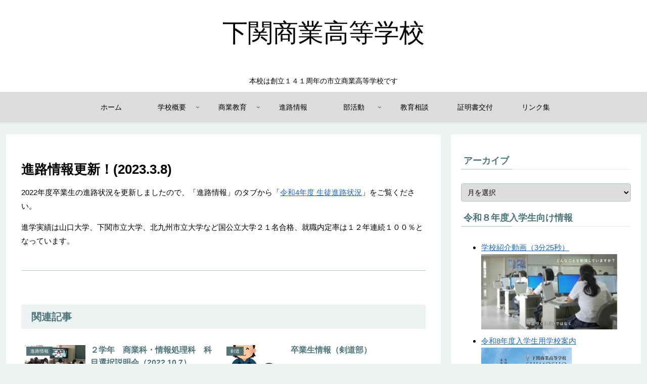

--- FILE ---
content_type: text/css
request_url: http://shimosho.ed.jp/wp/wp-content/themes/cocoon-master/style.css?ver=6.5.7&fver=20240403053246
body_size: 44085
content:
@charset "UTF-8";
/*
Theme Name: Cocoon
Description: SEO・高速化・モバイルファースト最適化済みの無料テーマ。
Theme URI: https://wp-cocoon.com/
Author: わいひら
Author URI: https://nelog.jp/
Text Domain: cocoon
Version: 2.7.2.3
Requires at least: 5.7.0
Requires PHP: 7.4.0
Tags: two-columns, left-sidebar, right-sidebar
License: GNU General Public License
License URI: http://www.gnu.org/licenses/gpl-2.0.html
*/
:root {
  --cocoon-twitter-color: #000000;
  --cocoon-mastodon-color: #6364FF;
  --cocoon-bluesky-color: #0085ff;
  --cocoon-misskey-color: #96d04a;
  --cocoon-facebook-color: #3b5998;
  --cocoon-hatebu-color: #2c6ebd;
  --cocoon-google-plus-color: #dd4b39;
  --cocoon-pocket-color: #ef4056;
  --cocoon-line-color: #00c300;
  --cocoon-linkedin-color: #0077b5;
  --cocoon-website-color: #002561;
  --cocoon-instagram-color: #405de6;
  --cocoon-pinterest-color: #bd081c;
  --cocoon-youtube-color: #cd201f;
  --cocoon-tiktok-color: #000000;
  --cocoon-note-color: #41c9b4;
  --cocoon-soundcloud-color: #ff8800;
  --cocoon-flickr-color: #111;
  --cocoon-amazon-color: #ff9900;
  --cocoon-twitch-color: #6441a4;
  --cocoon-rakuten-color: #bf0000;
  --cocoon-rakuten-room-color: #c61e79;
  --cocoon-slack-color: #e01563;
  --cocoon-github-color: #4078c0;
  --cocoon-codepen-color: #333;
  --cocoon-feedly-color: #2bb24c;
  --cocoon-rss-color: #f26522;
  --cocoon-red-color: #e60033;
  --cocoon-pink-color: #e95295;
  --cocoon-purple-color: #884898;
  --cocoon-deep-color: #55295b;
  --cocoon-indigo-color: #1e50a2;
  --cocoon-blue-color: #0095d9;
  --cocoon-light-blue-color: #2ca9e1;
  --cocoon-cyan-color: #00a3af;
  --cocoon-teal-color: #007b43;
  --cocoon-green-color: #3eb370;
  --cocoon-light-green-color: #8bc34a;
  --cocoon-lime-color: #c3d825;
  --cocoon-yellow-color: #ffd900;
  --cocoon-amber-color: #ffc107;
  --cocoon-orange-color: #f39800;
  --cocoon-deep-orange-color: #ea5506;
  --cocoon-brown-color: #954e2a;
  --cocoon-grey-color: #949495;
  --cocoon-blue-gray-color: #607d8b;
  --cocoon-black-color: #333333;
  --cocoon-white-color: #ffffff;
  --cocoon-watery-blue-color: #f3fafe;
  --cocoon-watery-yellow-color: #fff7cc;
  --cocoon-watery-red-color: #fdf2f2;
  --cocoon-watery-green-color: #ebf8f4;
  --cocoon-custom-background-color: inherit;
  --cocoon-custom-text-color: inherit;
  --cocoon-custom-border-color: #ccc;
  --cocoon-default-font: "Hiragino Kaku Gothic ProN", "Hiragino Sans", Meiryo, sans-serif;
  --cocoon-text-color: #333;
  --cocoon-pallid-text-color: #777;
  --cocoon-x-pallid-text-color: #999;
  --cocoon-default-text-size: 18px;
  --cocoon-text-size-s: 0.8em;
  --cocoon-basic-border-color: #ccc;
  --cocoon-three-d-border-colors: #e3e3e3 #cecece #b4b4b4 #d6d6d6;
  --cocoon-middle-thickness-color: #888;
  --cocoon-thin-color: #ddd;
  --cocoon-x-thin-color: #eee;
  --cocoon-xx-thin-color: #f5f6f7;
  --cocoon-xxx-thin-color: #fafbfc;
  --cocoon-current-background-color: #eee;
  --cocoon-select-background-color: #d8eaf2;
  --cocoon-basic-border-radius: 4px;
  --cocoon-badge-border-radius: 2px;
  --cocoon-middle-border-radius: 8px;
  --cocoon-box-padding: 1em 1.5em;
  --cocoon-list-padding: min(1%, 8px) min(2%, 16px) min(1%, 8px) min(3%, 24px);
  --cocoon-list-wide-padding: min(3%, 24px) min(5%, 40px) min(3%, 24px) min(7%, 56px);
  --cocoon-box-border-color: #47585c;
  --cocoon-sns-color: var(--cocoon-text-color);
  --card-ratio: 16/9;
}

.faw::before {
  font-family: FontAwesome;
  padding-right: 4px;
}

.related-entry-card, .entry-card {
  position: relative;
  height: 100%;
}

.carousel-entry-card-thumb, .related-entry-card-thumb, .widget-entry-card-thumb, .entry-card-thumb {
  float: left;
  margin-top: 3px;
  position: relative;
}

.related-entry-card-content, .entry-card-content {
  padding-bottom: 1.2em;
}

.related-entry-card-title, .entry-card-title {
  font-size: 18px;
  margin: 0 0 5px 0;
  line-height: 1.6;
  font-weight: bold;
  display: -webkit-box;
  overflow: hidden;
  -webkit-line-clamp: 3;
  -webkit-box-orient: vertical;
}

.related-entry-card-snippet, .entry-card-snippet {
  font-size: var(--cocoon-text-size-s);
  line-height: 1.3;
  display: -webkit-box;
  overflow: hidden;
  -webkit-line-clamp: 4;
  -webkit-box-orient: vertical;
}

.related-entry-card-meta, .entry-card-meta {
  bottom: 0;
  position: absolute;
  right: 0;
  text-align: right;
  line-height: 1;
}

.entry-categories-tags {
  margin-bottom: 18px;
}

.sns-follow-message, .sns-share-message {
  text-align: center;
  margin-bottom: 3px;
}

.appeal, .header, body {
  /* 画像を常に左右の中央に配置 */
  background-position: top center;
  /* 画像をタイル状に繰り返し表示しない */
  background-repeat: no-repeat;
  /* 表示するコンテナの大きさに基づいて、背景画像を調整 */
  background-size: 100% auto;
}
.ba-fixed.appeal, .ba-fixed.header, body.ba-fixed {
  /* コンテンツの高さが画像の高さより大きい時、動かないように固定 */
  background-attachment: fixed;
}

.post-date,
.post-update,
.post-author,
.amp-back, .entry-category {
  padding: 2px;
  display: inline;
  font-size: 0.7em;
}

input[type=text],
input[type=password],
input[type=date],
input[type=datetime],
input[type=email],
input[type=number],
input[type=search],
input[type=tel],
input[type=time],
input[type=url],
textarea,
select, .search-edit {
  padding: 11px;
  border: 1px solid var(--cocoon-basic-border-color);
  border-radius: var(--cocoon-basic-border-radius);
  font-size: inherit;
  width: 100%;
  color: inherit;
}

.fz-12px {
  font-size: 12px;
}

.wp-admin-fz-12px .editor-styles-wrapper {
  font-size: 12px;
}

.fz-13px {
  font-size: 13px;
}

.wp-admin-fz-13px .editor-styles-wrapper {
  font-size: 13px;
}

.fz-14px {
  font-size: 14px;
}

.wp-admin-fz-14px .editor-styles-wrapper {
  font-size: 14px;
}

.fz-15px {
  font-size: 15px;
}

.wp-admin-fz-15px .editor-styles-wrapper {
  font-size: 15px;
}

.fz-16px {
  font-size: 16px;
}

.wp-admin-fz-16px .editor-styles-wrapper {
  font-size: 16px;
}

.fz-17px {
  font-size: 17px;
}

.wp-admin-fz-17px .editor-styles-wrapper {
  font-size: 17px;
}

.fz-18px {
  font-size: 18px;
}

.wp-admin-fz-18px .editor-styles-wrapper {
  font-size: 18px;
}

.fz-19px {
  font-size: 19px;
}

.wp-admin-fz-19px .editor-styles-wrapper {
  font-size: 19px;
}

.fz-20px {
  font-size: 20px;
}

.wp-admin-fz-20px .editor-styles-wrapper {
  font-size: 20px;
}

.fz-21px {
  font-size: 21px;
}

.wp-admin-fz-21px .editor-styles-wrapper {
  font-size: 21px;
}

.fz-22px {
  font-size: 22px;
}

.wp-admin-fz-22px .editor-styles-wrapper {
  font-size: 22px;
}

.fz-24px {
  font-size: 24px;
}

.wp-admin-fz-24px .editor-styles-wrapper {
  font-size: 24px;
}

.fz-28px {
  font-size: 28px;
}

.wp-admin-fz-28px .editor-styles-wrapper {
  font-size: 28px;
}

.fz-32px {
  font-size: 32px;
}

.wp-admin-fz-32px .editor-styles-wrapper {
  font-size: 32px;
}

.fz-36px {
  font-size: 36px;
}

.wp-admin-fz-36px .editor-styles-wrapper {
  font-size: 36px;
}

.fz-40px {
  font-size: 40px;
}

.wp-admin-fz-40px .editor-styles-wrapper {
  font-size: 40px;
}

.fz-44px {
  font-size: 44px;
}

.wp-admin-fz-44px .editor-styles-wrapper {
  font-size: 44px;
}

.fz-48px {
  font-size: 48px;
}

.wp-admin-fz-48px .editor-styles-wrapper {
  font-size: 48px;
}

.fw-100 {
  font-weight: 100;
}

.wp-admin-fw-100 .editor-styles-wrapper {
  font-weight: 100;
}

.fw-200 {
  font-weight: 200;
}

.wp-admin-fw-200 .editor-styles-wrapper {
  font-weight: 200;
}

.fw-300 {
  font-weight: 300;
}

.wp-admin-fw-300 .editor-styles-wrapper {
  font-weight: 300;
}

.fw-400 {
  font-weight: 400;
}

.wp-admin-fw-400 .editor-styles-wrapper {
  font-weight: 400;
}

.fw-500 {
  font-weight: 500;
}

.wp-admin-fw-500 .editor-styles-wrapper {
  font-weight: 500;
}

.fw-600 {
  font-weight: 600;
}

.wp-admin-fw-600 .editor-styles-wrapper {
  font-weight: 600;
}

.fw-700 {
  font-weight: 700;
}

.wp-admin-fw-700 .editor-styles-wrapper {
  font-weight: 700;
}

.fw-800 {
  font-weight: 800;
}

.wp-admin-fw-800 .editor-styles-wrapper {
  font-weight: 800;
}

.fw-900 {
  font-weight: 900;
}

.wp-admin-fw-900 .editor-styles-wrapper {
  font-weight: 900;
}

.ff-meiryo,
.wf-loading body,
.wp-admin-ff-meiryo .editor-styles-wrapper {
  font-family: Meiryo, "Hiragino Kaku Gothic ProN", "Hiragino Sans", sans-serif;
}

.ff-yu-gothic,
.wp-admin-ff-yu-gothic .editor-styles-wrapper {
  font-family: YuGothic, "Yu Gothic", Meiryo, "Hiragino Kaku Gothic ProN", "Hiragino Sans", sans-serif;
}

.ff-ms-pgothic,
.wp-admin-ff-ms-pgothic .editor-styles-wrapper {
  font-family: "MS PGothic", "Hiragino Kaku Gothic ProN", "Hiragino Sans", Meiryo, sans-serif;
}

.ff-noto-sans-jp,
.wf-active .ff-noto-sans-jp,
.wp-admin-ff-noto-sans-jp .editor-styles-wrapper {
  font-family: "Noto Sans JP", sans-serif;
}

.ff-noto-serif-jp,
.wf-active .ff-noto-serif-jp,
.wp-admin-ff-noto-serif-jp .editor-styles-wrapper {
  font-family: "Noto Serif JP", sans-serif;
}

.ff-mplus-1p,
.wf-active .ff-mplus-1p,
.wp-admin-ff-mplus-1p .editor-styles-wrapper {
  font-family: "M PLUS 1p", sans-serif;
}

.ff-rounded-mplus-1c,
.wf-active .ff-rounded-mplus-1c,
.wp-admin-ff-rounded-mplus-1c .editor-styles-wrapper {
  font-family: "M PLUS Rounded 1c", sans-serif;
}

.ff-kosugi,
.wf-active .ff-kosugi,
.wp-admin-ff-kosugi .editor-styles-wrapper {
  font-family: "Kosugi", sans-serif;
}

.ff-kosugi-maru,
.wf-active .ff-kosugi-maru,
.wp-admin-ff-kosugi-maru .editor-styles-wrapper {
  font-family: "Kosugi Maru", sans-serif;
}

.ff-sawarabi-gothic,
.wf-active .ff-sawarabi-gothic,
.wp-admin-ff-sawarabi-gothic .editor-styles-wrapper {
  font-family: "Sawarabi Gothic", sans-serif;
}

.ff-sawarabi-mincho,
.wf-active .ff-sawarabi-mincho,
.wp-admin-ff-sawarabi-mincho .editor-styles-wrapper {
  font-family: "Sawarabi Mincho", sans-serif;
}

.sub-caption {
  font-family: Tunga, "Trebuchet MS", Tahoma, Verdana, "Segoe UI", var(--cocoon-default-font);
  font-weight: 400;
  font-size: 0.75em;
  opacity: 0.5;
}

span.sub-caption {
  opacity: 0.8;
}

html[lang=en] .ribbon-top-left span {
  font-size: 7px;
}
html[lang=en] .ribbon-top-left::before {
  right: 8px;
}
html[lang=en] .ribbon-top-left::after {
  bottom: 10px;
}

/************************************
** 基本表示
************************************/
/*初期化*/
* {
  padding: 0;
  margin: 0;
  box-sizing: border-box;
  word-wrap: break-word;
  overflow-wrap: break-word;
}

.container {
  padding-right: constant(safe-area-inset-right);
  padding-left: constant(safe-area-inset-left);
  padding-right: env(safe-area-inset-right);
  padding-left: env(safe-area-inset-left);
}

body {
  /* フォントの種類 */
  font-family: var(--cocoon-default-font);
  /* フォントのサイズ */
  font-size: var(--cocoon-default-text-size);
  /* フォントの色 */
  color: var(--cocoon-text-color);
  /* カーニングの設定 */
  /* 行間の設定 */
  line-height: 1.8;
  margin: 0;
  overflow-wrap: break-word;
  background-color: #f4f5f7;
  text-size-adjust: 100%;
  -webkit-text-size-adjust: 100%;
  -moz-text-size-adjust: 100%;
  /* コンテンツの高さが画像の高さより大きい時、動かないように固定 */
  background-attachment: fixed;
}

/*デフォルトリンク*/
a {
  color: #1967d2;
}
a:hover {
  color: #e53900;
}
.has-text-color a {
  color: inherit;
}

ol, ul {
  padding-left: 40px;
}

ul {
  list-style-type: disc;
}

hr {
  color: var(--cocoon-current-background-color);
}

/* クリアフィックス */
.cf::after {
  clear: both;
  content: "";
  display: block;
}

.header-container,
.main,
.sidebar,
.footer {
  background-color: var(--cocoon-white-color);
}

/* インナーを囲む */
.wrap {
  width: 1256px;
  margin: 0 auto;
}

/************************************
** 本文部分
************************************/
.content-in {
  display: flex;
  justify-content: space-between;
  flex-wrap: wrap;
}

.main {
  width: 860px;
  padding: 36px 29px;
  border: 1px solid transparent;
  border-radius: var(--cocoon-basic-border-radius);
  position: relative;
  z-index: 0;
}

.no-sidebar .content .main {
  margin: 0;
  width: 100%;
}

.no-scrollable-main .main {
  height: 100%;
}

.main-scroll {
  position: -webkit-sticky;
  position: sticky;
  top: 0;
  margin-top: 2em;
}

@media all and (-ms-high-contrast: none) {
  .main-scroll {
    position: static;
    top: auto;
  }
  .logo {
    height: 100%;
  }
}
.publisher {
  display: none;
}

#wpadminbar {
  font-size: 13px;
}

.wp-caption {
  margin: 1em 0;
}

/************************************
** WordPress Misc
************************************/
.aligncenter {
  display: block;
  margin-right: auto;
  margin-left: auto;
}

.alignleft {
  float: left;
  margin-right: 25px;
}

.alignright {
  float: right;
  margin-left: 25px;
}

.wp-caption {
  padding-top: 4px;
  border: 1px solid var(--cocoon-x-thin-color);
  border-radius: 3px;
  background-color: var(--cocoon-xx-thin-color);
  text-align: center;
  max-width: 100%;
}

.wp-caption .wp-caption-text,
.gallery .gallery-caption {
  font-size: 0.8em;
  margin: 2px;
}

.wp-caption img {
  margin: 0;
  padding: 0;
  border: 0 none;
}

.wp-caption-dd {
  margin: 0;
  padding: 0 4px 5px;
  font-size: 11px;
  line-height: 17px;
}

img.alignright {
  display: inline-block;
  margin: 0 0 1em 1.5em;
}

img.alignleft {
  display: inline-block;
  margin: 0 1.5em 1em 0;
}

.comment-btn {
  margin: 24px 0;
  cursor: pointer;
}

label {
  cursor: pointer;
}

.sitemap li a::before {
  display: none;
}

.content-top,
.content-bottom {
  margin: 1em 0;
}

p.has-background {
  padding: 12px;
}

:where(.wp-block-columns.is-layout-flex) {
  gap: 1em;
}

/************************************
** 画像関係のスタイル
************************************/
figure {
  margin: 0;
}

img {
  max-width: 100%;
  height: auto;
}

.circle-image img {
  border-radius: 50%;
}

/************************************
** 画像の囲み効果
************************************/
/*ボーダー*/
.iwe-border img,
.iwe-border amp-img {
  border: 1px solid var(--cocoon-basic-border-color);
}

/*ボーダー（太線）*/
.iwe-border-bold img,
.iwe-border-bold amp-img {
  border: 4px solid var(--cocoon-current-background-color);
}

/*シャドー*/
.iwe-shadow img,
.iwe-shadow amp-img {
  box-shadow: 5px 5px 15px var(--cocoon-x-thin-color);
}

/*シャドーペーパー*/
.iwe-shadow-paper img,
.iwe-shadow-paper amp-img {
  box-shadow: 0 2px 2px 0 rgba(0, 0, 0, 0.16), 0 0 0 1px rgba(0, 0, 0, 0.08);
}

.entry-card-thumb,
.author-thumb,
.blogcard-thumbnail,
.related-entry-card-thumb,
.popular-entry-card-thumb,
.new-entry-card-thumb {
  margin-right: 1.6%;
}

.ect-vertical-card .entry-card-thumb,
.rect-vertical-card .related-entry-card-thumb {
  margin: 0;
  flex-shrink: 0;
}

.no-thumbnail .card-thumb,
.no-thumbnail .widget-entry-card-pv {
  display: none;
}
.no-thumbnail .card-content,
.no-thumbnail .widget-entry-cards .widget-entry-card-content,
.no-thumbnail .rect-mini-card .related-entry-card-content {
  margin: 0;
}
.no-thumbnail .widget-entry-cards div.widget-entry-card-content {
  font-size: 18px;
  margin-bottom: 0.6em;
}
.no-thumbnail .widget-entry-cards.large-thumb-on .card-title {
  max-height: none;
  position: static;
}
.no-thumbnail .entry-card-meta {
  position: static;
  background-color: transparent;
  margin-top: 0.4em;
}
.no-thumbnail .entry-card-snippet,
.no-thumbnail .related-entry-card-snippet {
  max-height: 10.4em;
}
.no-thumbnail .e-card-meta .e-card-categorys {
  display: inline;
}
.no-thumbnail .e-card-meta .e-card-categorys > span {
  margin-left: 0.6em;
}

img.emoji {
  display: inline;
  width: 1em;
  height: auto;
  vertical-align: text-bottom;
  margin-right: 0.1em;
}

.wp-block-image .aligncenter {
  text-align: center;
}
.wp-block-image img {
  display: block;
}
.wp-block-image figcaption {
  margin: 0;
  word-break: break-all;
}

/* サムネイルアスペクト比 */
.thumb-wide {
  --card-ratio: 16 / 9;
}

.thumb-golden-ratio {
  --card-ratio: 8 / 5;
}

.thumb-postcard {
  --card-ratio: 3 / 2;
}

.thumb-silver-ratio {
  --card-ratio: 7 / 5;
}

.thumb-standard {
  --card-ratio: 4 / 3;
}

.thumb-square,
.post-navi-square {
  --card-ratio: 1 / 1;
}

.ect-tile-card,
.ect-big-card,
.ec-big-card-first {
  --card-ratio: auto;
}

.blogcard-thumbnail img,
.card-thumb img {
  aspect-ratio: var(--card-ratio);
  object-fit: cover;
}

/************************************
** ヘッダー
************************************/
.header {
  height: 100%;
  flex-shrink: 0;
}

.header-in {
  display: flex;
  flex-direction: column;
  justify-content: center;
}

.tagline {
  text-align: center;
  font-size: 14px;
  margin: 0.6em 1em;
}

.logo {
  text-align: center;
}

.logo-image span,
.logo-image a {
  display: inline-block;
  max-width: 100%;
}

.site-name-text-link {
  color: var(--cocoon-text-color);
  text-decoration: none;
  font-weight: normal;
  padding: 0 1em;
}
.site-name-text-link:hover {
  color: inherit;
}

.site-name-text {
  font-size: 28px;
}

.logo-text {
  padding: 20px 0 30px;
  font-size: 1em;
}

.logo-image {
  padding: 10px 0;
  font-size: inherit;
}

/************************************
** ヘッダーレイアウト
************************************/
.header-container-in.hlt-top-menu {
  display: flex;
  justify-content: space-between;
  align-items: center;
  align-content: center;
}
.header-container-in.hlt-top-menu .wrap {
  width: auto;
}
.header-container-in.hlt-top-menu .header {
  background-image: none;
}
.header-container-in.hlt-top-menu .logo-text {
  padding: 0;
  display: flex;
  align-items: center;
  align-content: center;
}
.header-container-in.hlt-top-menu .logo-image {
  padding: 0;
  margin: 0;
}
.header-container-in.hlt-top-menu .site-name-text-link {
  margin: 0 16px;
  display: block;
}
.header-container-in.hlt-top-menu .site-name-text {
  font-size: 22px;
  white-space: nowrap;
}
.header-container-in.hlt-top-menu .tagline {
  display: none;
}
.header-container-in.hlt-top-menu .logo-header {
  max-height: 60px;
}
.header-container-in.hlt-top-menu .logo-header .site-name {
  margin: 0;
}
.header-container-in.hlt-top-menu .logo-header img {
  max-height: 60px;
  height: auto;
  vertical-align: middle;
}
.header-container-in.hlt-top-menu amp-img {
  max-width: 160px;
  max-height: 60px;
}
.header-container-in.hlt-top-menu amp-img img {
  height: auto;
}
.header-container-in.hlt-top-menu .navi {
  width: 100%;
}

.header-container-in.hlt-top-menu.hlt-tm-small .site-name-text-link {
  margin: 0 16px;
}
.header-container-in.hlt-top-menu.hlt-tm-small .site-name-text {
  font-size: 20px;
}
.header-container-in.hlt-top-menu.hlt-tm-small .logo-header {
  max-height: 40px;
}
.header-container-in.hlt-top-menu.hlt-tm-small .logo-header img {
  max-height: 40px;
}

.hlt-tm-right .navi-in > ul {
  justify-content: flex-end;
}

/************************************
** センターロゴ（トップメニュー）
************************************/
.header-container-in.hlt-center-logo-top-menu {
  display: flex;
  flex-direction: column-reverse;
}

.fixed-header .cl-slim .logo-header {
  max-height: 40px;
}
.fixed-header .cl-slim .logo-header img {
  max-height: 40px;
}

.hlt-tm-small .navi-in > ul li,
.cl-slim .navi-in > ul li {
  height: 40px;
  line-height: 40px;
}
.hlt-tm-small .navi-in > ul li .sub-menu ul,
.cl-slim .navi-in > ul li .sub-menu ul {
  top: -40px;
}
.hlt-tm-small .navi-in > ul li.menu-item-has-description > a > .caption-wrap,
.cl-slim .navi-in > ul li.menu-item-has-description > a > .caption-wrap {
  height: 40px;
  line-height: 16px;
}

/************************************
** グローバルメニュー
************************************/
.navi {
  background-color: var(--cocoon-white-color);
}
.navi .item-label,
.navi .item-description {
  overflow: hidden;
  text-overflow: ellipsis;
  white-space: nowrap;
}

.navi-in .has-icon {
  position: absolute;
  right: 6px;
  top: 0;
  display: inline-block;
  opacity: 0.7;
  font-size: 11px;
}
.navi-in > ul {
  padding: 0;
  margin: 0;
  list-style: none;
  display: flex;
  flex-wrap: wrap;
  justify-content: center;
  text-align: center;
  /*サブメニュー*/
}
.navi-in > ul li {
  display: block;
  width: 176px;
  height: 60px;
  line-height: 60px;
  position: relative;
}
.navi-in > ul li:hover > ul {
  display: block;
}
.navi-in > ul .menu-item-has-description > a > .caption-wrap {
  line-height: 21.4285714286px;
  display: flex;
  flex-wrap: wrap;
  justify-content: center;
  align-items: center;
  align-content: center;
  height: 60px;
}
.navi-in > ul .menu-item-has-description > a > .caption-wrap > div {
  width: 100%;
}
.navi-in > ul .sub-menu {
  display: none;
  position: absolute;
  margin: 0;
  width: 240px;
  list-style: none;
  padding: 0;
  background-color: var(--cocoon-xxx-thin-color);
  z-index: 99;
  text-align: left;
  /*サブメニューのサブメニュー*/
}
.navi-in > ul .sub-menu li {
  width: auto;
}
.navi-in > ul .sub-menu a {
  padding-left: 16px;
  padding-right: 16px;
}
.navi-in > ul .sub-menu ul {
  top: -60px;
  left: 240px;
  position: relative;
}
.navi-in a {
  position: relative;
  color: var(--cocoon-text-color);
  text-decoration: none;
  display: block;
  font-size: 16px;
  transition: all 0.3s ease-in-out;
}
.navi-in a:hover {
  background-color: #f5f8fa;
  transition: all 0.3s ease-in-out;
  color: var(--cocoon-text-color);
}

/************************************
** モバイルメニュー
************************************/
.navi-in > .menu-mobile {
  display: none;
}
.navi-in > .menu-mobile .sub-menu {
  display: none;
}

/************************************
** フッターメニュー
************************************/
.navi-footer-in > .menu-footer {
  padding: 0;
  margin: 0;
  list-style: none;
  display: flex;
  flex-wrap: wrap;
  justify-content: flex-end;
  text-align: center;
}
.navi-footer-in > .menu-footer li {
  width: 120px;
  border-left: 1px solid var(--cocoon-thin-color);
}
.navi-footer-in > .menu-footer li:last-child {
  border-right: 1px solid var(--cocoon-thin-color);
}
.navi-footer-in a {
  color: var(--cocoon-text-color);
  text-decoration: none;
  display: block;
  font-size: 14px;
  transition: all 0.3s ease-in-out;
}
.navi-footer-in a:hover {
  background-color: #f5f8fa;
  transition: all 0.3s ease-in-out;
  color: var(--cocoon-text-color);
}

/************************************
** エントリーカードの設定
************************************/
.a-wrap {
  text-decoration: none;
  display: block;
  color: var(--cocoon-text-color);
  padding: 1.5%;
  transition: all 0.3s ease-in-out;
}
.a-wrap:hover {
  background-color: #f5f8fa;
  transition: all 0.3s ease-in-out;
  color: var(--cocoon-text-color);
}

.card-thumb img {
  width: 100%;
}

.entry-card-thumb {
  width: 320px;
}

.related-entry-card-thumb {
  width: 160px;
}

.cat-label {
  position: absolute;
  top: 0.3em;
  left: 0.3em;
  border: 1px solid #eee;
  font-size: 11px;
  color: var(--cocoon-white-color);
  background-color: rgba(51, 51, 51, 0.7);
  padding: 1px 5px;
  max-width: 70%;
  white-space: nowrap;
  overflow: hidden;
  text-overflow: ellipsis;
}

.pr-label-s {
  position: absolute;
  top: 3px;
  left: 3px;
  border: 1px solid rgba(51, 51, 51, 0.7);
  font-size: 12px;
  color: var(--cocoon-text-color);
  background-color: rgba(255, 255, 255, 0.9);
  padding: 2px 12px;
  border-radius: var(--cocoon-badge-border-radius);
}

.pr-label-l {
  border: 1px solid rgba(51, 51, 51, 0.7);
  font-size: 0.8em;
  color: var(--cocoon-text-color);
  background-color: rgba(255, 255, 255, 0.9);
  padding: 1em;
  text-align: center;
  border-radius: var(--cocoon-badge-border-radius);
  margin-top: 1em;
  margin-bottom: 1em;
}

.entry-card-content {
  margin-left: 330px;
}

.entry-card-info > * {
  font-size: 0.7em;
  padding: 2px;
}

.e-card-meta .e-card-categorys {
  display: none;
}

.e-card-info .post-author {
  display: flex;
  flex-wrap: wrap;
  justify-content: flex-end;
  align-items: center;
}

.post-author-image {
  margin-right: 3px;
}
.post-author-image img {
  border-radius: 50%;
}

.e-card-info {
  display: flex;
  flex-wrap: wrap;
  justify-content: flex-end;
  align-items: center;
}
.e-card-info > span {
  margin-right: 4px;
}

.fpt-columns {
  display: flex;
  flex-wrap: wrap;
  justify-content: flex-start;
  column-gap: 0.5%;
}

.post-comment-count .comment-icon {
  margin-right: 3px;
}

/************************************
** エントリーカードタイプ
************************************/
.list {
  display: flex;
  flex-direction: column;
  row-gap: 1em;
}

#list,
.list-wrap {
  margin-bottom: 3em;
}

.ect-vertical-card {
  flex-direction: row;
  flex-wrap: wrap;
  justify-content: flex-start;
  column-gap: 1%;
}
.ect-vertical-card .entry-card-wrap {
  width: 49.5%;
  display: inline-block;
}
.ect-vertical-card .entry-card-wrap .entry-card {
  display: flex;
  flex-direction: column;
}
.ect-vertical-card .entry-card-wrap .entry-card-thumb {
  width: 100%;
  float: none;
}
.ect-vertical-card .entry-card-wrap .entry-card-content {
  margin: 0;
  display: flex;
  flex-direction: column;
  height: 100%;
  padding-bottom: 0;
}
.ect-vertical-card .entry-card-wrap .entry-card-meta {
  margin-top: auto;
  padding-top: 5px;
  position: unset;
}
.ect-vertical-card .entry-card-wrap .post-date, .ect-vertical-card .entry-card-wrap .post-update {
  margin-right: 0;
}
.ect-vertical-card.ect-tile-card .entry-card-content {
  padding: 0;
}
.ect-vertical-card.ect-tile-card .card-snippet {
  padding: 0;
  margin: 0;
}
.ect-vertical-card.ect-tile-card .card-meta {
  position: static;
}
.ect-vertical-card.ect-tile-card .a-wrap {
  margin: 0 0.16666% 0;
}

.ect-2-columns > *,
.fpt-2-columns > * {
  width: 49.5%;
  display: inline-block;
}

.ect-3-columns {
  column-gap: 0.5%;
}
.ect-3-columns .entry-card-wrap {
  width: 33%;
  padding: 7px;
}
.ect-3-columns .entry-card-snippet {
  display: -webkit-box;
  overflow: hidden;
  -webkit-line-clamp: 3;
  -webkit-box-orient: vertical;
}

.ect-3-columns > *,
.fpt-3-columns > * {
  width: 33%;
  display: inline-block;
}

.front-top-page .ect-big-card-first .a-wrap:first-of-type .card-thumb,
.ect-big-card .card-thumb {
  float: none;
  width: 100%;
}
.front-top-page .ect-big-card-first .a-wrap:first-of-type .card-content,
.ect-big-card .card-content {
  margin: 0;
}

.body .list .widget-entry-cards {
  margin-bottom: 0;
}

/************************************
** 日付関係のスタイル
************************************/
.entry-date {
  margin-left: 3px;
}

.date-tags {
  line-height: 0.8;
  text-align: right;
  margin-bottom: 1em;
}

.post-date,
.post-update,
.post-author,
.amp-back {
  margin-right: 8px;
}

/************************************
** パンくずリスト
************************************/
.breadcrumb {
  margin: 1em 0.4em;
  color: var(--cocoon-x-pallid-text-color);
  font-size: 13px;
}

.breadcrumb div {
  display: inline;
}

.breadcrumb .sp {
  margin: 0 10px;
}

.breadcrumb a {
  text-decoration: none;
  color: var(--cocoon-x-pallid-text-color);
}

.breadcrumb.sbp-main-before,
.breadcrumb.sbp-footer-before,
.breadcrumb.pbp-main-before,
.breadcrumb.pbp-footer-before {
  background-color: var(--cocoon-white-color);
  margin: 12px auto 0;
  padding: 0.6em 1em;
}

.breadcrumb.sbp-main-before + .content,
.breadcrumb.pbp-main-before + .content {
  margin-top: 12px;
}

.breadcrumb-caption {
  margin: 0 3px;
}

.sns-buttons {
  display: flex;
  align-items: center;
  flex-wrap: wrap;
  align-content: center;
  justify-content: center;
  row-gap: 10px;
  column-gap: 6px;
  margin-top: 0.3em;
  margin-bottom: 2em;
}
.sns-buttons a {
  align-content: center;
  align-items: center;
  background-color: var(--cocoon-sns-color);
  border-radius: var(--cocoon-basic-border-radius);
  display: inline-flex;
  font-size: 18px;
  justify-content: center;
  height: 45px;
  position: relative;
  text-align: center;
  width: 32%;
  transition: all 0.3s ease-in-out;
  cursor: pointer;
  margin: 0 !important;
  color: var(--cocoon-white-color);
  text-decoration: none;
}
.sns-buttons a:hover {
  opacity: 0.7;
}

.bc-brand-color-white a {
  background-color: var(--cocoon-white-color);
  border: 1px solid var(--cocoon-sns-color);
  color: var(--cocoon-sns-color);
  font-weight: 500;
}
.bc-brand-color-white a:hover {
  opacity: 0.5;
}

[class*=bc-brand-color] .x-corp-button {
  --cocoon-sns-color: var(--cocoon-twitter-color);
}

[class*=bc-brand-color] .mastodon-button {
  --cocoon-sns-color: var(--cocoon-mastodon-color);
}

[class*=bc-brand-color] .bluesky-button {
  --cocoon-sns-color: var(--cocoon-bluesky-color);
}

[class*=bc-brand-color] .misskey-button {
  --cocoon-sns-color: var(--cocoon-misskey-color);
}

[class*=bc-brand-color] .facebook-button {
  --cocoon-sns-color: var(--cocoon-facebook-color);
}

[class*=bc-brand-color] .hatebu-button {
  --cocoon-sns-color: var(--cocoon-hatebu-color);
}

[class*=bc-brand-color] .google-plus-button {
  --cocoon-sns-color: var(--cocoon-google-plus-color);
}

[class*=bc-brand-color] .pocket-button {
  --cocoon-sns-color: var(--cocoon-pocket-color);
}

[class*=bc-brand-color] .line-button {
  --cocoon-sns-color: var(--cocoon-line-color);
}

[class*=bc-brand-color] .website-button {
  --cocoon-sns-color: var(--cocoon-website-color);
}

[class*=bc-brand-color] .instagram-button {
  --cocoon-sns-color: var(--cocoon-instagram-color);
}

[class*=bc-brand-color] .pinterest-button {
  --cocoon-sns-color: var(--cocoon-pinterest-color);
}

[class*=bc-brand-color] .youtube-button {
  --cocoon-sns-color: var(--cocoon-youtube-color);
}

[class*=bc-brand-color] .tiktok-button {
  --cocoon-sns-color: var(--cocoon-tiktok-color);
}

[class*=bc-brand-color] .linkedin-button {
  --cocoon-sns-color: var(--cocoon-linkedin-color);
}

[class*=bc-brand-color] .note-button {
  --cocoon-sns-color: var(--cocoon-note-color);
}

[class*=bc-brand-color] .soundcloud-button {
  --cocoon-sns-color: var(--cocoon-soundcloud-color);
}

[class*=bc-brand-color] .flickr-button {
  --cocoon-sns-color: var(--cocoon-flickr-color);
}

[class*=bc-brand-color] .amazon-button {
  --cocoon-sns-color: var(--cocoon-amazon-color);
}

[class*=bc-brand-color] .twitch-button {
  --cocoon-sns-color: var(--cocoon-twitch-color);
}

[class*=bc-brand-color] .rakuten-room-button {
  --cocoon-sns-color: var(--cocoon-rakuten-room-color);
}

[class*=bc-brand-color] .slack-button {
  --cocoon-sns-color: var(--cocoon-slack-color);
}

[class*=bc-brand-color] .github-button {
  --cocoon-sns-color: var(--cocoon-github-color);
}

[class*=bc-brand-color] .codepen-button {
  --cocoon-sns-color: var(--cocoon-codepen-color);
}

[class*=bc-brand-color] .feedly-button {
  --cocoon-sns-color: var(--cocoon-feedly-color);
}

[class*=bc-brand-color] .rss-button {
  --cocoon-sns-color: var(--cocoon-rss-color);
}

.ss-top {
  margin-top: 0;
  margin-bottom: 0;
}
.ss-top .sns-share-message {
  display: none;
}

.sns-share.ss-col-1 a {
  width: 100%;
}
.sns-share.ss-col-2 .sns-buttons {
  column-gap: 1%;
}
.sns-share.ss-col-2 a {
  width: 49.5%;
}
.sns-share.ss-col-3 .sns-buttons {
  column-gap: 0.75%;
}
.sns-share.ss-col-3 a {
  width: 32.5%;
}
.sns-share.ss-col-4 .sns-buttons {
  column-gap: 1.3333333333%;
}
.sns-share.ss-col-4 a {
  width: 24%;
}
.sns-share.ss-col-5 .sns-buttons {
  column-gap: 1.25%;
}
.sns-share.ss-col-5 a {
  width: 19%;
}
.sns-share.ss-col-6 .sns-buttons {
  column-gap: 0.8%;
}
.sns-share.ss-col-6 a {
  width: 16%;
}
.sns-share.ss-high-and-low-cl a, .sns-share.ss-high-and-low-lc a {
  display: flex;
  align-content: center;
  line-height: 16px;
}
.sns-share.ss-high-and-low-cl a .social-icon, .sns-share.ss-high-and-low-lc a .social-icon,
.sns-share.ss-high-and-low-cl a .button-caption,
.sns-share.ss-high-and-low-lc a .button-caption {
  display: block;
  font-size: 16px;
  margin: 0;
}
.sns-share.ss-high-and-low-cl a .social-icon.button-caption, .sns-share.ss-high-and-low-lc a .social-icon.button-caption {
  font-size: 12px;
}
.sns-share.ss-high-and-low-cl a .button-caption.button-caption, .sns-share.ss-high-and-low-lc a .button-caption.button-caption {
  font-size: 12px;
}
.sns-share.ss-high-and-low-lc a {
  flex-direction: column;
}
.sns-share.ss-high-and-low-lc a > span {
  padding-top: 3px;
}
.sns-share.ss-high-and-low-cl a {
  flex-direction: column-reverse;
}

.sns-share-buttons a .button-caption {
  font-size: 16px;
  margin-left: 10px;
}
.sns-share-buttons a .share-count {
  position: absolute;
  right: 3px;
  bottom: 3px;
  font-size: 12px;
  line-height: 1;
}

.share-menu-content .sns-share-buttons a {
  width: 24%;
}

.sbc-hide .share-count {
  display: none;
}

/* メッセージ */
.copy-info {
  display: none;
  /*初期状態は非表示*/
  padding: 1em 2em;
  color: #fff;
  border-radius: 8px;
  /*画面上部に表示*/
  position: fixed;
  top: 50%;
  left: 50%;
  transform: translate(-50%, -50%);
  background-color: var(--cocoon-text-color);
  opacity: 0.8;
  box-shadow: 0 4px 8px var(--cocoon-x-pallid-text-color);
  z-index: 2;
}

.article-header .sns-share:not(:has(.sns-button)),
.article-footer .sns-share:not(:has(.sns-button)) {
  display: none;
}

/************************************
** 内容
************************************/
.content {
  margin-top: 24px;
}

/*エントリー・アーカイブの見出し*/
.entry-title,
.archive-title {
  font-size: 26px;
  margin: 16px 0;
  line-height: 1.3;
}

.archive-title span {
  margin-right: 10px;
}

.entry-content {
  margin-top: 1em;
  margin-bottom: 3em;
}

pre {
  line-height: 1.6;
  word-wrap: normal;
}

/*本文下カテゴリーとタグ*/
.entry-categories-tags > div {
  margin-bottom: 0.5em;
}
.entry-categories-tags .tax-icon {
  margin-right: 0.4em;
}

.ctdt-one-row > div {
  display: inline;
}

.ctdt-category-only .entry-tags {
  display: none;
}

.ctdt-tag-only .entry-categories {
  display: none;
}

.ctdt-none {
  display: none;
}

/*本文下カテゴリ*/
.cat-link {
  color: var(--cocoon-white-color);
  text-decoration: none;
  display: inline-block;
  margin-right: 5px;
  padding: 2px 6px;
  font-size: 12px;
  background-color: var(--cocoon-text-color);
  border-radius: var(--cocoon-badge-border-radius);
  word-break: break-all;
}
.cat-link:hover {
  opacity: 0.5;
  color: var(--cocoon-white-color);
}

/*本文下タグ*/
.tag-link, .comment-reply-link {
  color: var(--cocoon-text-color);
  text-decoration: none;
  display: inline-block;
  margin-right: 5px;
  padding: 1px 5px;
  font-size: 12px;
  border: 1px solid var(--cocoon-x-pallid-text-color);
  border-radius: var(--cocoon-badge-border-radius);
  word-break: break-all;
}
.tag-link:hover, .comment-reply-link:hover {
  background-color: #f5f8fa;
  transition: all 0.3s ease-in-out;
  color: var(--cocoon-text-color);
}

/************************************
** 投稿・固定ページで使うHTML要素
************************************/
table {
  margin-bottom: 20px;
  max-width: 100%;
  width: 100%;
  border-collapse: collapse;
  border-spacing: 0;
}
table th,
table td {
  position: relative;
  padding: 0.5em;
}
table th {
  background-color: var(--cocoon-xx-thin-color);
}
table tr:nth-of-type(2n+1) {
  background-color: var(--cocoon-xxx-thin-color);
}
table:not(.has-border-color) :where(th, td) {
  border: 1px solid var(--cocoon-x-thin-color);
}
table :is(th, td):has(.s-circle, .d-circle, .triangle, .cross) {
  height: 60px;
}

.s-circle:before,
.d-circle:before,
.triangle:before,
.cross:before {
  content: "";
  display: block;
  height: 40px;
  left: 50%;
  opacity: 0.3;
  position: absolute;
  top: 50%;
  transform: translate(-50%, -50%);
  width: 40px;
}

.s-circle:before {
  background-color: #00bcd4;
  -webkit-mask-image: url('data:image/svg+xml;utf8,<svg version="1.1" xmlns="http://www.w3.org/2000/svg" viewBox="0 0 32 32"><path d="M16 32q-3.313 0-6.219-1.25-2.906-1.281-5.078-3.453t-3.453-5.078q-1.25-2.906-1.25-6.219t1.25-6.219q1.281-2.906 3.453-5.078t5.078-3.453q2.906-1.25 6.219-1.25t6.219 1.25q2.906 1.281 5.078 3.453t3.453 5.078q1.25 2.906 1.25 6.219t-1.25 6.219q-1.281 2.906-3.453 5.078t-5.078 3.453q-2.906 1.25-6.219 1.25zM16 2.906q-2.719 0-5.094 1.031t-4.156 2.813-2.813 4.156-1.031 5.094 1.031 5.094 2.813 4.156 4.156 2.813 5.094 1.031 5.094-1.031 4.156-2.813 2.813-4.156 1.031-5.094-1.031-5.094-2.813-4.156-4.156-2.813-5.094-1.031z"></path></svg>');
}

.d-circle:before {
  background-color: #8bc34a;
  -webkit-mask-image: url('data:image/svg+xml;utf8,<svg version="1.1" xmlns="http://www.w3.org/2000/svg" viewBox="0 0 32 32"><path d="M16 32q-3.313 0-6.219-1.25-2.906-1.281-5.078-3.453t-3.453-5.078q-1.25-2.906-1.25-6.219t1.25-6.219q1.281-2.906 3.453-5.078t5.078-3.453q2.906-1.25 6.219-1.25t6.219 1.25q2.906 1.281 5.078 3.453t3.453 5.078q1.25 2.906 1.25 6.219t-1.25 6.219q-1.281 2.906-3.453 5.078t-5.078 3.453q-2.906 1.25-6.219 1.25zM16 2.906q-2.719 0-5.094 1.031t-4.156 2.813-2.813 4.156-1.031 5.094 1.031 5.094 2.813 4.156 4.156 2.813 5.094 1.031 5.094-1.031 4.156-2.813 2.813-4.156 1.031-5.094-1.031-5.094-2.813-4.156-4.156-2.813-5.094-1.031zM16 26.875q-2.25 0-4.219-0.875-1.969-0.844-3.453-2.328t-2.328-3.453q-0.875-1.969-0.875-4.219t0.875-4.219q0.844-1.969 2.328-3.453t3.453-2.328q1.969-0.875 4.219-0.875t4.219 0.875q1.969 0.844 3.453 2.328t2.328 3.453q0.875 1.969 0.875 4.219t-0.875 4.219q-0.844 1.969-2.328 3.453t-3.453 2.328q-1.969 0.875-4.219 0.875zM16 8.063q-1.656 0-3.094 0.625t-2.516 1.703-1.703 2.516-0.625 3.094 0.625 3.094 1.703 2.516 2.516 1.703 3.094 0.625 3.094-0.625 2.516-1.703 1.703-2.516 0.625-3.094v0q0-1.656-0.625-3.094t-1.703-2.516-2.516-1.703-3.094-0.625v0 0z"></path></svg>');
}

.triangle:before {
  background-color: #ffc107;
  -webkit-mask-image: url('data:image/svg+xml;utf8,<svg version="1.1" xmlns="http://www.w3.org/2000/svg" viewBox="0 0 32 32"><path d="M31.719 29.281h-31.313l15.656-27.094zM4.625 26.844h22.875l-11.438-19.813z"></path></svg>');
}

.cross:before {
  background-color: #f44336;
  -webkit-mask-image: url('data:image/svg+xml;utf8,<svg version="1.1" xmlns="http://www.w3.org/2000/svg" viewBox="0 0 32 32"><path d="M16 18.125l-11.938 11.938-2.094-2.125 11.906-11.938-11.906-11.938 2.094-2.094 11.938 11.906 11.938-11.906 2.125 2.094-11.938 11.938 11.938 11.938-2.125 2.125-11.938-11.938z"></path></svg>');
}

.scrollable-table {
  -webkit-overflow-scrolling: touch;
  margin: 0;
}
.scrollable-table.stfc-sticky table:not(.wp-calendar-table) tr > *:first-child {
  background-color: #e9eff2;
  color: var(--cocoon-text-color);
  position: sticky;
  position: -webkit-sticky;
  left: 0;
  z-index: 2;
}

.scrollable-table table {
  border-collapse: collapse;
  max-width: none;
  margin: 0;
}

.scrollable-table th {
  background-color: #eee;
}

.scrollable-table th,
.scrollable-table td {
  white-space: nowrap;
}

.scrollable-table .has-fixed-layout th,
.scrollable-table .has-fixed-layout td {
  white-space: normal;
}

.scrollable-table {
  overflow-x: auto !important;
  overflow-y: hidden !important;
}

figure.wp-block-table table {
  width: auto;
}

figure.wp-block-table.alignwide table,
figure.wp-block-table.alignfull table {
  width: 100%;
}

.main figure.wp-block-table {
  width: auto;
  max-width: 100%;
  display: block;
}

figure.wp-block-table table {
  margin-right: auto;
}
figure.wp-block-table.aligncenter table {
  margin-left: auto;
}
figure.wp-block-table.aligncenter figcaption {
  text-align: center;
}
figure.wp-block-table.alignright table {
  margin-left: 0;
}

.scroll-hint-icon-wrap {
  overflow: hidden;
}

.article {
  margin-bottom: 2em;
}
.article dd {
  margin-left: 40px;
}
.article ul li,
.article ol li {
  margin: 0.2em;
}
.article ul ul, .article ul ol,
.article ol ul,
.article ol ol {
  margin: 0;
  padding-top: 0;
  padding-bottom: 0;
  padding-right: 0;
}
.article .wp-block-gallery ul {
  padding-left: 0;
}
.article h1,
.article h2,
.article h3,
.article h4,
.article h5,
.article h6 {
  line-height: 1.25;
  font-weight: bold;
}
.article h4,
.article h5,
.article h6 {
  font-size: 20px;
  padding: 9px 10px;
}
.article h2 {
  font-size: 24px;
  padding: 25px;
  background-color: var(--cocoon-xx-thin-color);
  border-radius: var(--cocoon-badge-border-radius);
}
.article h3 {
  border-left: 7px solid var(--cocoon-middle-thickness-color);
  border-right: 1px solid var(--cocoon-thin-color);
  border-top: 1px solid var(--cocoon-thin-color);
  border-bottom: 1px solid var(--cocoon-thin-color);
  font-size: 22px;
  padding: 12px 20px;
}
.article h4 {
  border-top: 2px solid var(--cocoon-thin-color);
  border-bottom: 2px solid var(--cocoon-thin-color);
}
.article h5 {
  border-bottom: 2px solid var(--cocoon-thin-color);
}
.article h6 {
  border-bottom: 1px solid var(--cocoon-thin-color);
}
.article .column-wrap h1, .article .column-wrap h2, .article .column-wrap h3, .article .column-wrap h4, .article .column-wrap h5, .article .column-wrap h6 {
  margin-top: 0;
}

/************************************
** 引用（blockquote）
************************************/
blockquote {
  background-color: var(--cocoon-xxx-thin-color);
  border: 1px solid var(--cocoon-thin-color);
  padding: 1.4em 1.8em;
  position: relative;
}
blockquote::before, blockquote::after {
  color: #C8C8C8;
  font-family: serif;
  position: absolute;
  font-size: 300%;
}
blockquote::before {
  content: "“";
  line-height: 1.1;
  left: 10px;
  top: 0;
}
blockquote::after {
  content: "”";
  line-height: 0;
  right: 10px;
  bottom: 0px;
}
blockquote cite {
  font-size: 0.7em;
}

/*本文下情報*/
.footer-meta {
  font-size: 0.8em;
  text-align: right;
}

/*投稿者*/
.author-info .post-author {
  font-size: 14px;
}

/************************************
** ページ管理画面の設定で「本文のみ」表示
************************************/
.content-only .header-container,
.content-only .appeal,
.content-only .ad-area,
.content-only .sns-share,
.content-only .date-tags,
.content-only .sns-follow,
.content-only .article-footer,
.content-only .under-entry-content,
.content-only .breadcrumb,
.content-only .main-scroll,
.content-only .footer,
.content-only .go-to-top-button,
.content-only .notice-area,
.content-only .content-top,
.content-only .content-bottom,
.content-only .recommended {
  display: none;
}
.content-only .carousel {
  display: none !important;
}

/************************************
** 外部リンク・内部リンク
************************************/
span.external-icon,
span.internal-icon {
  margin-left: 3px;
  font-size: 0.8em;
}

.login-user-only {
  text-align: center;
  padding: 2em;
  background-color: var(--cocoon-xxx-thin-color);
  border: 1px solid var(--cocoon-basic-border-color);
}

.no-post-date .article-header .post-date,
.no-post-update .article-header .post-update,
.no-post-author .author-info {
  display: none;
}

.read-time {
  text-align: center;
  font-size: 0.7em;
  border-top: 4px double var(--cocoon-x-thin-color);
  border-bottom: 4px double var(--cocoon-x-thin-color);
  margin: 0 3%;
  margin-bottom: 1em;
}
.read-time .hourglass-half-icon {
  margin-right: 3px;
}

.eye-catch-wrap {
  display: flex;
}

.eye-catch {
  position: relative;
  margin-bottom: 0.6em;
  max-width: 100%;
}
.eye-catch .cat-label {
  position: absolute;
  right: auto;
  top: 0.4em;
  bottom: auto;
  left: 0.4em;
  font-size: 14px;
  padding: 2px 8px;
  opacity: 0.9;
  border: 1px solid #eee;
}
.eye-catch img {
  vertical-align: bottom;
}

.eye-catch-caption {
  color: var(--cocoon-white-color);
  position: absolute;
  bottom: 0;
  padding: 2em 0.6em 0.2em;
  text-align: right;
  width: 100%;
  font-size: 0.9em;
  background: linear-gradient(180deg, transparent, #555);
  opacity: 0.9;
}

@media all and (-ms-high-contrast: none) {
  .eye-catch-wrap {
    display: block;
  } /* IE10～ */
}
.show-pinterest-button .eye-catch:hover .cat-label {
  display: none;
}

/************************************
** 広告
************************************/
.ad-area {
  text-align: center;
  margin-bottom: 1.8em;
}

.ad-label-invisible .ad-label {
  display: none;
}

.ad-content-top {
  margin-top: 1em;
}

.ad-responsive ins {
  width: 100%;
}

.ad-single-rectangle .ad-responsive,
.ad-dabble-rectangle .ad-responsive {
  max-width: 336px;
  margin: auto;
}

/************************************
** ダブルレクタングル
************************************/
.ad-dabble-rectangle .ad-wrap {
  display: flex;
}
.ad-dabble-rectangle .ad-responsive {
  width: 336px;
}

@media screen and (max-width: 692px) {
  .ad-dabble-rectangle .ad-responsive {
    width: 300px;
  }
}
@media screen and (max-width: 626px) {
  .ad-dabble-rectangle .ad-responsive {
    width: 250px;
  }
}
@media screen and (max-width: 556px) {
  .ad-dabble-rectangle .ad-wrap {
    display: block;
  }
  .ad-dabble-rectangle .ad-responsive {
    width: auto;
    max-width: none;
    margin: auto;
  }
  .ad-dabble-rectangle .ad-additional-double {
    display: none;
  }
}
/************************************
** サイドバーのダブルレクタングル
************************************/
.sidebar .ad-additional-double {
  display: none;
}

/************************************
** サイドバーのスカイスクレイパー
************************************/
.sidebar .ad-additional-vertical {
  display: none;
}

.blogcard-wrap {
  margin-left: auto;
  margin-right: auto;
  padding: 0;
  width: 90%;
  background-color: var(--cocoon-white-color);
}

.blogcard {
  padding: 1.6% 2.2% 2%;
  border-radius: var(--cocoon-basic-border-radius);
  line-height: 1.6;
  position: relative;
}

.blogcard-thumbnail {
  float: left;
  margin-top: 3px;
  width: 160px;
}
.blogcard-thumbnail img {
  width: 100%;
}

.blogcard-content {
  margin-left: 170px;
  max-height: 140px;
  min-height: 100px;
  overflow: hidden;
}

.blogcard-title {
  font-weight: bold;
  margin-bottom: 0.4em;
}

.blogcard-snippet {
  font-size: 0.8em;
}

.blogcard-footer {
  clear: both;
  font-size: 16px;
  padding-top: 0.6%;
}

.blogcard-site {
  float: left;
  display: flex;
  align-content: center;
}

.blogcard-date {
  float: right;
  display: flex;
  align-content: center;
}

.blogcard-favicon {
  margin-right: 4px;
  margin-top: 2px;
}

img.blogcard-favicon-image {
  border: 0;
  box-shadow: none;
}

/************************************
** ブログカードのサムネイルスタイル
************************************/
.ib-right .blogcard-thumbnail,
.eb-right .blogcard-thumbnail {
  float: right;
  margin-left: 1.6%;
  margin-right: 0;
}
.ib-right .blogcard-content,
.eb-right .blogcard-content {
  margin-left: 0;
  margin-right: 170px;
}

.nwa .blogcard-wrap {
  width: 100%;
}
.nwa .blogcard-thumbnail {
  width: 120px;
}
.nwa .blogcard-title {
  font-size: 0.9em;
  margin-bottom: 0;
}
.nwa .blogcard-snippet {
  font-size: 12px;
}
.nwa .blogcard-content {
  margin-left: 130px;
  margin-right: 0;
  max-height: 120px;
  min-height: 70px;
  font-size: 0.9em;
  line-height: 1.2;
}
.nwa .blogcard-footer {
  font-size: 14px;
}
.nwa .ib-right .blogcard-content,
.nwa .eb-right .blogcard-content {
  margin-right: 31.6%;
  margin-left: 0;
}

.blogcard-type br {
  display: none;
}

/************************************
** 目次
************************************/
.toc {
  border: 1px solid var(--cocoon-basic-border-color);
  font-size: 0.9em;
  padding: 1em 1.6em;
  display: table;
}
.toc .toc-list {
  padding-left: 1em;
}
.toc .toc-list ul, .toc .toc-list ol {
  padding-left: 1em;
  margin: 0;
}
.toc li {
  margin: 0;
}
.toc ul {
  list-style: none;
}
.toc a {
  color: var(--cocoon-text-color);
  text-decoration: none;
}
.toc a:hover {
  text-decoration: underline;
}

.toc-title {
  font-size: 1.1em;
  text-align: center;
  display: block;
  padding: 2px 16px;
}

.nwa .toc {
  border: 0;
  padding: 0 1em;
}

.tnt-none .toc-list,
.tnt-number-detail .toc-list {
  padding-left: 0;
}

/************************************
** h2-h6の見出し目次に連番を振る
************************************/
.toc.tnt-number-detail ol {
  list-style: none;
  counter-reset: toc;
}
.toc.tnt-number-detail ol li:before {
  margin-right: 6px;
  counter-increment: toc;
  content: counters(toc, ".") ".";
}

.tnt-disc ol {
  list-style-type: disc;
}

.tnt-circle ol {
  list-style-type: circle;
}

.tnt-square ol {
  list-style-type: square;
}

.toc-center {
  margin: 1em auto;
}

/************************************
** サイドバーのスタイル
************************************/
.sidebar {
  width: 376px;
  border: 1px solid transparent;
  padding: 19px;
  border-radius: var(--cocoon-basic-border-radius);
  background-color: var(--cocoon-white-color);
}
.sidebar h2,
.sidebar h3 {
  background-color: var(--cocoon-xx-thin-color);
  padding: 12px;
  margin: 16px 0;
  border-radius: var(--cocoon-badge-border-radius);
}

.no-scrollable-sidebar .sidebar {
  height: 100%;
}

.sidebar-scroll {
  position: -webkit-sticky; /* Safari */
  position: sticky;
  top: 0;
}

.sidebar-menu-content .sidebar {
  height: auto;
}

/************************************
** サイドバーの非表示
************************************/
.no-sidebar .sidebar {
  display: none;
}

/************************************
** サイドバーの位置
************************************/
.sidebar-left .content-in {
  flex-direction: row-reverse;
}

.nwa .ranking-item-img-desc,
.nwa .ranking-item-link-buttons {
  display: block;
}
.nwa .ranking-item-img-desc a,
.nwa .ranking-item-link-buttons a {
  padding: 6px 0;
}

.nwa .ranking-item-image-tag {
  max-width: 100%;
  text-align: center;
  display: flex;
  justify-content: center;
}

.nwa .ranking-item-name-text {
  font-size: 20px;
}

.nwa .ranking-item-description {
  margin-top: 1em;
  font-size: 0.8em;
}

.nwa .blogcard-wrap {
  width: auto;
}

.no-sidebar .content-in {
  display: block;
}

.body:has(#navi-menu-input:checked, #sidebar-menu-input:checked) {
  overflow: hidden;
}

/************************************
** ウィジェット
************************************/
label.screen-reader-text {
  display: none;
}

/*タグクラウド*/
.tagcloud {
  display: flex;
  flex-wrap: wrap;
}
.tagcloud a {
  border: 1px solid var(--cocoon-x-thin-color);
  border-radius: 2px;
  color: var(--cocoon-text-color);
  padding: 3px 8px;
  text-decoration: none;
  font-size: 12px;
  margin: 2px;
  flex: 1 1 auto;
  display: flex;
  justify-content: space-between;
  transition: all 0.3s ease-in-out;
}
.tagcloud a:hover {
  background-color: #f5f8fa;
  transition: all 0.3s ease-in-out;
  color: var(--cocoon-text-color);
}
.tagcloud a .tag-caption {
  word-break: break-all;
}
.tagcloud a .tag-caption .tax-icon {
  margin-right: 0.4em;
}
.tagcloud a .tag-link-count {
  margin-left: 8px;
}

/*ウィジェット（カテゴリー・アーカイブなど）*/
.widget_recent_entries ul,
.widget_categories ul,
.widget_archive ul,
.widget_pages ul,
.widget_meta ul,
.widget_rss ul,
.widget_nav_menu ul,
.widget_block ul {
  padding: 0;
  margin: 0;
  list-style: none;
}
.widget_recent_entries ul li ul,
.widget_categories ul li ul,
.widget_archive ul li ul,
.widget_pages ul li ul,
.widget_meta ul li ul,
.widget_rss ul li ul,
.widget_nav_menu ul li ul,
.widget_block ul li ul {
  padding-left: 20px;
  margin: 0;
}
.widget_recent_entries ul li a,
.widget_categories ul li a,
.widget_archive ul li a,
.widget_pages ul li a,
.widget_meta ul li a,
.widget_rss ul li a,
.widget_nav_menu ul li a,
.widget_block ul li a {
  color: var(--cocoon-text-color);
  text-decoration: none;
  padding: 10px 0;
  display: block;
  padding-right: 4px;
  padding-left: 4px;
}
.widget_recent_entries ul li a:hover,
.widget_categories ul li a:hover,
.widget_archive ul li a:hover,
.widget_pages ul li a:hover,
.widget_meta ul li a:hover,
.widget_rss ul li a:hover,
.widget_nav_menu ul li a:hover,
.widget_block ul li a:hover {
  background-color: #f5f8fa;
  transition: all 0.3s ease-in-out;
  color: var(--cocoon-text-color);
}

.widget_categories ul li a .post-count,
.widget_archive ul li a .post-count {
  display: block;
  float: right;
}

.widget_recent_comments li {
  padding: 10px 0;
}

/*カレンダー*/
.calendar_wrap {
  margin: 20px 0;
}

.wp-calendar-table {
  border-collapse: collapse;
  border-top-width: 1px;
  border-right-width: 1px;
  border-top-style: solid;
  border-right-style: solid;
  border-top-color: var(--cocoon-x-thin-color);
  border-right-color: var(--cocoon-x-thin-color);
  width: 100%;
  max-width: 400px;
  text-align: center;
}
.wp-calendar-table caption {
  font-weight: bold;
  text-align: center;
}
.wp-calendar-table [id$=today] {
  background-color: #ffe6b2;
}
.wp-calendar-table [id$=today] a {
  background-color: #ffe6b2;
}
.wp-calendar-table [id$=today] a:hover {
  background-color: #ffd67e;
}
.wp-calendar-table tr:nth-of-type(2n+1) {
  background-color: transparent;
}
.wp-calendar-table td {
  padding: 0px;
}
.wp-calendar-table td a {
  color: var(--cocoon-text-color);
  display: block;
  background-color: #ffface;
}
.wp-calendar-table td a:hover {
  background-color: #fff69b;
}

/************************************
** 新着記事ウィジェット（デフォルト）
************************************/
.widget-entry-cards .a-wrap {
  padding: 5px;
  line-height: 1.3;
  margin-bottom: 4px;
}
.widget-entry-cards figure {
  width: 120px;
}

.widget-entry-card {
  font-size: 16px;
  position: relative;
}

.widget-entry-card-content {
  margin-left: 126px;
}

.widget-entry-card-snippet {
  margin-top: 6px;
  font-size: 12px;
  opacity: 0.8;
}

.widget-entry-card-pv {
  margin-left: 5px;
  font-style: italic;
  font-size: 0.8em;
}

.border-partition .a-wrap {
  border-bottom: 2px dotted var(--cocoon-x-thin-color);
}
.border-partition .a-wrap:first-of-type {
  border-top: 2px dotted var(--cocoon-x-thin-color);
}

.border-partition.is-list-horizontal .a-wrap {
  border: 0;
}

.border-square .a-wrap {
  border-radius: var(--cocoon-basic-border-radius);
  border: 1px solid var(--cocoon-thin-color);
}

.card-title-bold .card-title {
  font-weight: 700;
}

.card-arrow .a-wrap {
  position: relative;
}
.card-arrow .a-wrap::after {
  content: "\f105";
  font-family: "FontAwesome";
  font-size: 16px;
  font-weight: 900;
  line-height: 1;
  margin-top: -8px;
  position: absolute;
  right: 20px;
  top: 50%;
}
.card-arrow .card-content {
  margin-right: 22px;
}

.font-awesome-5 .card-arrow .a-wrap::after {
  font-family: "Font Awesome 5 Free";
}

/************************************
** 新着記事・人気記事・ナビカードウィジェット（タイトルを重ねた大きなサムネイル以外）
************************************/
.widget-entry-cards:not(.large-thumb-on) .card-title {
  display: -webkit-box;
  -webkit-box-orient: vertical;
  -webkit-line-clamp: 4;
  overflow: hidden;
}
.widget-entry-cards:not(.large-thumb-on) .card-snippet {
  display: -webkit-box;
  -webkit-box-orient: vertical;
  -webkit-line-clamp: 4;
  overflow: hidden;
}

/************************************
** 新着記事ウィジェット（大きなサムネイル）
************************************/
.widget-entry-cards.card-large-image .a-wrap {
  max-width: 400px;
}
.widget-entry-cards.card-large-image .e-card {
  font-size: var(--cocoon-default-text-size);
}
.widget-entry-cards.card-large-image figure {
  float: none;
  width: 100%;
}
.widget-entry-cards.card-large-image figure img {
  width: 100%;
  display: block;
}
.widget-entry-cards.card-large-image .card-content {
  margin: 0 0 0.5em;
  padding: 0.4em 0;
}
.widget-entry-cards.card-large-image .widget-entry-card-pv {
  opacity: 0.7;
  position: absolute;
  top: 0;
  right: 0;
  padding: 3px 6px;
  background-color: #333;
  color: #fff;
}

/************************************
** 新着記事ウィジェット（タイトルを重ねた大きなサムネイル）
************************************/
.widget-entry-cards.large-thumb-on .a-wrap {
  overflow: hidden;
}
.widget-entry-cards.large-thumb-on .a-wrap:hover {
  opacity: 0.8;
}
.widget-entry-cards.large-thumb-on .a-wrap:hover .card-content {
  margin-bottom: -4em;
  transition: all 0.5s;
  opacity: 0;
}
.widget-entry-cards.large-thumb-on .e-card {
  position: relative;
}
.widget-entry-cards.large-thumb-on .card-title {
  display: -webkit-box;
  -webkit-box-orient: vertical;
  -webkit-line-clamp: 2;
  overflow: hidden;
}
.widget-entry-cards.large-thumb-on .card-content {
  margin: 0;
  position: absolute;
  width: 100%;
  bottom: 0;
  padding: 0.6em;
  background: linear-gradient(180deg, transparent, #555);
  color: var(--cocoon-white-color);
  transition: all 0.5s;
}
.widget-entry-cards.large-thumb-on .card-snippet {
  margin: 0;
  display: -webkit-box;
  -webkit-box-orient: vertical;
  -webkit-line-clamp: 2;
  overflow: hidden;
}

/************************************
** 人気記事ウィジェットランキング表示
************************************/
.widget-entry-cards.ranking-visible {
  counter-reset: p-rank;
}
.widget-entry-cards.ranking-visible .no-1 .card-thumb::before {
  background: #cca11f;
}
.widget-entry-cards.ranking-visible .no-2 .card-thumb::before {
  background: #b1b1b3;
}
.widget-entry-cards.ranking-visible .no-3 .card-thumb::before {
  background: #b37036;
}
.widget-entry-cards.ranking-visible .a-wrap {
  counter-increment: p-rank;
}
.widget-entry-cards.ranking-visible .card-thumb::before {
  content: counter(p-rank);
  position: absolute;
  top: 0;
  left: 0;
  padding: 4px;
  width: 18px;
  height: 18px;
  line-height: 18px;
  background-color: #666;
  color: #fff;
  opacity: 0.9;
  text-align: center;
  font-size: 13px;
  z-index: 1;
}

/************************************
** 最近のコメントウィジェット
************************************/
.recent-comments {
  line-height: 1.3;
}

.recent-comment-avatar {
  float: left;
  margin-right: 10px;
}

.recent-comment-author {
  font-weight: bold;
}

.recent-comment-info,
.recent-comment-article {
  font-size: 16px;
}

.recent-comment-article {
  margin-top: 3px;
}

.recent-comment-content {
  position: relative;
  background: var(--cocoon-white-color);
  border: 1px solid var(--cocoon-thin-color);
  padding: 6px;
  margin-top: 4px;
  font-size: 0.9em;
  border-radius: 5px;
}
.recent-comment-content::after, .recent-comment-content::before {
  bottom: 100%;
  left: 18px;
  border: solid transparent;
  content: " ";
  height: 0;
  width: 0;
  position: absolute;
  pointer-events: none;
}
.recent-comment-content::after {
  border-color: rgba(255, 255, 255, 0);
  border-bottom-color: var(--cocoon-white-color);
  border-width: 6px;
  margin-left: -6px;
}
.recent-comment-content::before {
  border-color: rgba(221, 221, 221, 0);
  border-bottom-color: var(--cocoon-thin-color);
  border-width: 9px;
  margin-left: -9px;
}

/************************************
** フォーローボタウィジェット
************************************/
.nwa .author-box .sns-follow-buttons {
  justify-content: center;
}
.nwa .sns-follow-buttons {
  column-gap: 1%;
}
.nwa .sns-follow-buttons a {
  width: 48%;
}

.widget_mobile_text,
.widget_mobile_ad {
  display: none;
}

.widget h2 {
  font-size: 20px;
}

.entry-content .main-widget-label {
  display: none;
}

.widget_recent_comments ul {
  padding-left: 0;
}
.widget_recent_comments ul li {
  list-style: none;
}

.wp-block-latest-comments {
  padding-left: 0;
}

.widget_search .wp-block-search__button {
  padding: 0.375em 0.1em;
  font-size: 14px;
}
.widget_search .wp-block-search__input {
  line-height: normal;
}

.has-box-style {
  padding: var(--cocoon-box-padding);
}
.has-box-style.has-background {
  padding: var(--cocoon-box-padding);
}

.has-border {
  padding: var(--cocoon-box-padding);
}
.has-border.has-background {
  padding: var(--cocoon-box-padding);
}

.has-list-style {
  padding: var(--cocoon-list-padding);
}
.has-list-style.has-background {
  padding: var(--cocoon-list-wide-padding);
}

.body :is(ul, ol).has-border {
  padding: var(--cocoon-list-wide-padding);
}
.body :is(ul, ol).has-border.has-background {
  padding: var(--cocoon-list-wide-padding);
}

/*拡張クラスを追加するスタイルシート*/
.badge-grey, .badge-brown, .badge-yellow, .badge-green, .badge-blue, .badge-purple, .badge-pink, .badge-red, .badge,
.ref,
.reffer,
.sankou {
  color: var(--cocoon-white-color);
  padding: 1px 5px 0;
  border-radius: 2px;
  font-size: 12px;
}

.badge,
.ref,
.reffer,
.sankou {
  background-color: var(--cocoon-orange-color);
}

.badge-red {
  background-color: var(--cocoon-red-color);
}

.badge-pink {
  background-color: var(--cocoon-pink-color);
}

.badge-purple {
  background-color: var(--cocoon-purple-color);
}

.badge-blue {
  background-color: var(--cocoon-blue-color);
}

.badge-green {
  background-color: var(--cocoon-green-color);
}

.badge-yellow {
  background-color: var(--cocoon-yellow-color);
}

.badge-brown {
  background-color: var(--cocoon-brown-color);
}

.badge-grey {
  background-color: var(--cocoon-grey-color);
}

/*太字*/
.bold {
  font-weight: bold;
}

/*赤色*/
.red {
  color: var(--cocoon-red-color);
}

/*太字で赤色*/
.bold-red {
  font-weight: bold;
  color: var(--cocoon-red-color);
}

/*青色*/
.blue {
  color: var(--cocoon-blue-color);
}

/*太字で青色*/
.bold-blue {
  font-weight: bold;
  color: var(--cocoon-blue-color);
}

/*緑色*/
.green {
  color: var(--cocoon-green-color);
}

/*太字で緑色*/
.bold-green {
  font-weight: bold;
  color: var(--cocoon-green-color);
}

/*赤のアンダーライン*/
.red-under {
  border-bottom: 2px solid red;
}

/*マーカーの黄色のような色*/
.marker {
  background-color: #ff9;
}

.marker-red {
  background-color: #ffd0d1;
}

.marker-blue {
  background-color: #a8dafb;
}

/*下半分のマーカー色（km）*/
.marker-under {
  background: linear-gradient(transparent 60%, #ff9 60%);
}

.marker-under-red {
  background: linear-gradient(transparent 60%, #ffd0d1 60%);
}

.marker-under-blue {
  background: linear-gradient(transparent 60%, #a8dafb 60%);
}

/*打ち消し線*/
.strike {
  text-decoration: line-through;
}

/*キーボードキーのスタイル*/
.keyboard-key {
  background-color: #f9f9f9;
  background-image: -moz-linear-gradient(center top, #eee, #f9f9f9, #eee);
  border: 1px solid var(--cocoon-middle-thickness-color);
  border-radius: 2px;
  box-shadow: 1px 2px 2px #ddd;
  font-family: inherit;
  font-size: 0.85em;
  padding: 1px 3px;
}

/*ブートストラップのインフォメーションライクな囲みが表示される*/
.is-style-primary-box,
.primary-box,
.sp-primary,
.primary {
  color: #004085;
  background-color: #cce5ff;
  border-color: #b8daff;
  padding: 15px;
  border-radius: 4px;
  margin-bottom: 20px;
}

/*サクセスメッセージ*/
.is-style-success-box,
.success-box,
.sp-success,
.success {
  color: #155724;
  background-color: #d4edda;
  border-color: #c3e6cb;
  padding: 15px;
  border-radius: 4px;
  margin-bottom: 20px;
}

/*インフォメッセージ*/
.is-style-info-box,
.info-box,
.sp-info,
.info {
  color: #0c5460;
  background-color: #d1ecf1;
  border-color: #bee5eb;
  padding: 15px;
  border-radius: 4px;
  margin-bottom: 20px;
}

/*注意メッセージ*/
.is-style-warning-box,
.warning-box,
.sp-warning,
.warning {
  color: #856404;
  background-color: #fff3cd;
  border-color: #ffeeba;
  padding: 15px;
  border-radius: 4px;
  margin-bottom: 20px;
}

/*警告メッセージ*/
.is-style-danger-box,
.danger-box,
.sp-danger,
.danger {
  color: #721c24;
  background-color: #f8d7da;
  border-color: #f5c6cb;
  padding: 15px;
  border-radius: 4px;
  margin-bottom: 20px;
}

/*セカンダリー*/
.is-style-secondary-box,
.secondary-box {
  color: #383d41;
  background-color: #e2e3e5;
  border-color: #d6d8db;
  padding: 15px;
  border-radius: 4px;
  margin-bottom: 20px;
}

/*ライト*/
.is-style-light-box,
.light-box {
  color: #818182;
  background-color: #fefefe;
  border-color: #fdfdfe;
  padding: 15px;
  border-radius: 4px;
  margin-bottom: 20px;
}

/*ダーク*/
.is-style-dark-box,
.dark-box {
  color: #1b1e21;
  background-color: #d6d8d9;
  border-color: #c6c8ca;
  padding: 15px;
  border-radius: 4px;
  margin-bottom: 20px;
}

/*******************************
* 補足説明
********************************/
.is-style-information-box,
.is-style-question-box,
.is-style-alert-box,
.is-style-memo-box,
.is-style-comment-box,
.is-style-ok-box,
.is-style-ng-box,
.is-style-good-box,
.is-style-bad-box,
.is-style-profile-box,
.information-box,
.question-box,
.alert-box,
.information,
.question,
.alert,
.memo-box,
.comment-box,
.common-icon-box {
  padding: 20px 20px 20px 72px;
  border-radius: 4px;
  position: relative;
  display: block;
}
.is-style-information-box.has-background,
.is-style-question-box.has-background,
.is-style-alert-box.has-background,
.is-style-memo-box.has-background,
.is-style-comment-box.has-background,
.is-style-ok-box.has-background,
.is-style-ng-box.has-background,
.is-style-good-box.has-background,
.is-style-bad-box.has-background,
.is-style-profile-box.has-background,
.information-box.has-background,
.question-box.has-background,
.alert-box.has-background,
.information.has-background,
.question.has-background,
.alert.has-background,
.memo-box.has-background,
.comment-box.has-background,
.common-icon-box.has-background {
  padding: 20px 20px 20px 72px;
}

.body blockquote :last-child,
.body .wp-block-media-text__content :last-child,
.body .wp-block-columns :last-child,
.body .column-left :last-child,
.body .column-center :last-child,
.body .column-right :last-child,
.body .timeline-box :last-child,
.body .wp-block-cover :last-child,
.body .blogcard-type :last-child,
.body .btn-wrap :last-child,
.body .wp-block-group:not(.is-content-justification-left, .is-content-justification-center, .is-content-justification-right, .is-content-justification-space-between) :last-child,
.body .wp-block-gallery :last-child,
.body .block-box :last-child,
.body .blank-box :last-child,
.body .common-icon-box :last-child,
.body .info-box :last-child,
.body .primary-box :last-child,
.body .success-box :last-child,
.body .warning-box :last-child,
.body .danger-box :last-child,
.body .secondary-box :last-child,
.body .light-box :last-child,
.body .dark-box :last-child,
.body .toc :last-child {
  margin-bottom: 0;
}
.body div.scrollable-table table,
.body .wp-block-table table {
  margin-bottom: 0;
}
.body .wp-block-table .scrollable-table {
  margin-bottom: 0;
}

.is-style-information-box,
.information-box,
.information {
  background: #f3fafe;
  border: 1px solid #bde4fc;
}

.is-style-question-box,
.question-box,
.question {
  background: #fff7cc;
  border: 1px solid #ffe766;
}

.is-style-alert-box,
.alert-box,
.alert {
  background: #fdf2f2;
  border: 1px solid #f6b9b9;
}

.is-style-memo-box,
.memo-box {
  background: #ebf8f4;
  border: 1px solid #8dd7c1;
}

.is-style-comment-box,
.comment-box {
  background: #fefefe;
  border: 1px solid #ccd;
}

.is-style-ok-box,
.ok-box {
  background: #f2fafb;
  border: 1px solid #3cb2cc;
}

.is-style-ng-box,
.ng-box {
  background: #ffe7e7;
  border: 1px solid #dd5454;
}

.is-style-good-box,
.good-box {
  background: #f7fcf7;
  border: 1px solid #98e093;
}

.is-style-bad-box,
.bad-box {
  background: #fff1f4;
  border: 1px solid #eb6980;
}

.is-style-profile-box,
.profile-box {
  background: #fefefe;
  border: 1px solid #ccd;
}

.is-style-information-box::before,
.is-style-question-box::before,
.is-style-alert-box::before,
.is-style-memo-box::before,
.is-style-comment-box::before,
.is-style-ok-box::before,
.is-style-ng-box::before,
.is-style-good-box::before,
.is-style-bad-box::before,
.is-style-profile-box::before,
.information-box::before,
.question-box::before,
.alert-box::before,
.information::before,
.question::before,
.alert::before,
.memo-box::before,
.comment-box::before,
.common-icon-box::before {
  font-family: "FontAwesome";
  font-size: 34px;
  position: absolute;
  padding-right: 0.15em;
  line-height: 1em;
  top: 50%;
  margin-top: -0.5em;
  left: 10px;
  width: 44px;
  text-align: center;
}

.is-style-information-box::before,
.information-box::before,
.information::before {
  content: "\f05a";
  color: #87cefa;
  border-right: 1px solid #bde4fc;
}

.is-style-question-box::before,
.question-box::before,
.question::before {
  content: "\f059";
  color: gold;
  border-right: 1px solid #ffe766;
}

.is-style-alert-box::before,
.alert-box::before,
.alert::before {
  content: "\f06a";
  color: #f3aca9;
  border-right: 1px solid #f6b9b9;
}

.is-style-memo-box::before,
.memo-box::before {
  content: "\f040";
  color: #7ad0b6;
  border-right: 1px solid #8dd7c1;
}

.is-style-comment-box::before,
.comment-box::before,
.is-style-profile-box::before,
.profile-box::before {
  content: "\f0e5";
  color: #999;
  border-right: 1px solid #ccd;
}

.is-style-profile-box::before,
.profile-box::before {
  content: "\f007";
}

.is-style-ok-box::before,
.ok-box::before {
  content: "\f10c";
  color: #3cb2cc;
  border-right: 1px solid #3cb2cc;
  font-size: 36px;
}

.is-style-ng-box::before,
.ng-box::before {
  content: "\f00d";
  color: #dd5454;
  border-right: 1px solid #dd5454;
  font-size: 36px;
}

.is-style-good-box::before,
.good-box::before {
  content: "\f164";
  color: #98e093;
  border-right: 1px solid #98e093;
  font-size: 36px;
}

.is-style-bad-box::before,
.bad-box::before {
  content: "\f165";
  color: #eb6980;
  border-right: 1px solid #eb6980;
  font-size: 36px;
}

#wpadminbar .alert::before {
  display: none;
}

.blank-box {
  --cocoon-custom-border-color: var(--cocoon-grey-color);
  padding: var(--cocoon-box-padding);
  border-radius: var(--cocoon-basic-border-radius);
  background-color: var(--cocoon-custom-background-color);
  color: var(--cocoon-custom-text-color);
  border-style: solid;
  border-width: 3px;
  border-color: var(--cocoon-custom-border-color);
}
.blank-box ol, .blank-box ul {
  margin: 0;
}
.blank-box.bb-red {
  border-color: var(--cocoon-red-color);
}
.blank-box.bb-pink {
  border-color: var(--cocoon-pink-color);
}
.blank-box.bb-purple {
  border-color: var(--cocoon-purple-color);
}
.blank-box.bb-blue {
  border-color: var(--cocoon-blue-color);
}
.blank-box.bb-green {
  border-color: var(--cocoon-green-color);
}
.blank-box.bb-orange {
  border-color: var(--cocoon-orange-color);
}
.blank-box.bb-yellow {
  border-color: var(--cocoon-yellow-color);
}
.blank-box.bb-brown {
  border-color: var(--cocoon-brown-color);
}
.blank-box.bb-grey {
  border-color: var(--cocoon-grey-color);
}
.blank-box.bb-black {
  border-color: var(--cocoon-black-color);
}
.blank-box.bb-deep {
  border-color: var(--cocoon-deep-color);
}
.blank-box.bb-indigo {
  border-color: var(--cocoon-indigo-color);
}
.blank-box.bb-light-blue {
  border-color: var(--cocoon-light-blue-color);
}
.blank-box.bb-cyan {
  border-color: var(--cocoon-cyan-color);
}
.blank-box.bb-teal {
  border-color: var(--cocoon-teal-color);
}
.blank-box.bb-light-green {
  border-color: var(--cocoon-light-green-color);
}
.blank-box.bb-lime {
  border-color: var(--cocoon-lime-color);
}
.blank-box.bb-amber {
  border-color: var(--cocoon-amber-color);
}
.blank-box.bb-deep-orange {
  border-color: var(--cocoon-deep-orange-color);
}
.blank-box.bb-white {
  border-color: var(--cocoon-white-color);
}
.blank-box.bb-tab {
  position: relative;
  margin-top: 2em;
  border-top-left-radius: 0;
}
.blank-box.bb-tab .bb-label {
  background-color: var(--cocoon-custom-border-color);
  font-family: Aharoni, "Arial Black", Impact, Arial, sans-serif;
  position: absolute;
  font-size: 13px;
  top: -1.8em;
  line-height: 1.8;
  color: var(--cocoon-white-color);
  left: -3px;
  border-radius: 6px 6px 0 0;
  padding: 0 1em 0 0.8em;
}
.blank-box.bb-tab .bb-label .fa {
  margin-right: 6px;
}
.blank-box.bb-tab.bb-red .bb-label {
  background-color: var(--cocoon-red-color);
}
.blank-box.bb-tab.bb-pink .bb-label {
  background-color: var(--cocoon-pink-color);
}
.blank-box.bb-tab.bb-purple .bb-label {
  background-color: var(--cocoon-purple-color);
}
.blank-box.bb-tab.bb-blue .bb-label {
  background-color: var(--cocoon-blue-color);
}
.blank-box.bb-tab.bb-green .bb-label {
  background-color: var(--cocoon-green-color);
}
.blank-box.bb-tab.bb-orange .bb-label {
  background-color: var(--cocoon-orange-color);
}
.blank-box.bb-tab.bb-yellow .bb-label {
  background-color: var(--cocoon-yellow-color);
}
.blank-box.bb-tab.bb-brown .bb-label {
  background-color: var(--cocoon-brown-color);
}
.blank-box.bb-tab.bb-grey .bb-label {
  background-color: var(--cocoon-grey-color);
}
.blank-box.bb-tab.bb-black .bb-label {
  background-color: var(--cocoon-black-color);
}
.blank-box.bb-tab.bb-deep .bb-label {
  background-color: var(--cocoon-deep-color);
}
.blank-box.bb-tab.bb-indigo .bb-label {
  background-color: var(--cocoon-indigo-color);
}
.blank-box.bb-tab.bb-light-blue .bb-label {
  background-color: var(--cocoon-light-blue-color);
}
.blank-box.bb-tab.bb-cyan .bb-label {
  background-color: var(--cocoon-cyan-color);
}
.blank-box.bb-tab.bb-teal .bb-label {
  background-color: var(--cocoon-teal-color);
}
.blank-box.bb-tab.bb-light-green .bb-label {
  background-color: var(--cocoon-light-green-color);
}
.blank-box.bb-tab.bb-lime .bb-label {
  background-color: var(--cocoon-lime-color);
}
.blank-box.bb-tab.bb-amber .bb-label {
  background-color: var(--cocoon-amber-color);
}
.blank-box.bb-tab.bb-deep-orange .bb-label {
  background-color: var(--cocoon-deep-orange-color);
}
.blank-box.bb-tab.bb-white .bb-label {
  background-color: var(--cocoon-white-color);
}
.blank-box.sticky {
  border-width: 0 0 0 6px;
  border-color: var(--cocoon-x-pallid-text-color);
  background-color: var(--cocoon-xx-thin-color);
}
.blank-box.sticky.st-yellow {
  border-color: #FFA103;
  background-color: #ffeac7;
}
.blank-box.sticky.st-red {
  border-color: #CD3740;
  background-color: #F5DADC;
}
.blank-box.sticky.st-blue {
  border-color: #0066cc;
  background-color: #E5F2FF;
}
.blank-box.sticky.st-green {
  border-color: #028760;
  background-color: #CBEFE4;
}

[class*=is-style-blank-box-] {
  --cocoon-custom-border-color: var(--cocoon-grey-color);
  padding: var(--cocoon-box-padding);
  border-radius: var(--cocoon-basic-border-radius);
  background-color: var(--cocoon-custom-background-color);
  color: var(--cocoon-custom-text-color);
  border-style: solid;
  border-width: 3px;
  border-color: var(--cocoon-custom-border-color);
}
[class*=is-style-blank-box-] ol, [class*=is-style-blank-box-] ul {
  margin: 0;
}

.is-style-blank-box-red {
  border-color: var(--cocoon-red-color);
}

.is-style-blank-box-pink {
  border-color: var(--cocoon-pink-color);
}

.is-style-blank-box-navy {
  border-color: var(--cocoon-indigo-color);
}

.is-style-blank-box-blue {
  border-color: var(--cocoon-blue-color);
}

.is-style-blank-box-purple {
  border-color: var(--cocoon-purple-color);
}

.is-style-blank-box-yellow {
  border-color: var(--cocoon-yellow-color);
}

.is-style-blank-box-green {
  border-color: var(--cocoon-green-color);
}

.is-style-blank-box-orange {
  border-color: var(--cocoon-orange-color);
}

[class*=is-style-sticky-] {
  --cocoon-custom-border-color: var(--cocoon-grey-color);
  padding: var(--cocoon-box-padding);
  border-radius: var(--cocoon-basic-border-radius);
  background-color: var(--cocoon-custom-background-color);
  color: var(--cocoon-custom-text-color);
  border-style: solid;
  border-width: 0 0 0 6px;
  border-color: var(--cocoon-x-pallid-text-color);
  background-color: var(--cocoon-xx-thin-color);
}
[class*=is-style-sticky-] ol, [class*=is-style-sticky-] ul {
  margin: 0;
}

.is-style-sticky-yellow {
  border-color: #FFA103;
  background-color: #ffeac7;
}

.is-style-sticky-red {
  border-color: #CD3740;
  background-color: #F5DADC;
}

.is-style-sticky-blue {
  border-color: #0066cc;
  background-color: #E5F2FF;
}

.is-style-sticky-green {
  border-color: #028760;
  background-color: #CBEFE4;
}

.bb-check .bb-label .fa::before {
  content: "\f00c";
}

.bb-check .bb-label::after {
  content: "CHECK";
}

.bb-comment .bb-label .fa::before {
  content: "\f075";
}

.bb-comment .bb-label::after {
  content: "COMMENT";
}

.bb-point .bb-label .fa::before {
  content: "\f0eb";
}

.bb-point .bb-label::after {
  content: "POINT";
}

.bb-tips .bb-label .fa::before {
  content: "\f19d";
}

.bb-tips .bb-label::after {
  content: "TIPS";
}

.bb-hint .bb-label .fa::before {
  content: "\f0f3";
}

.bb-hint .bb-label::after {
  content: "HINT";
}

.bb-pickup .bb-label .fa::before {
  content: "\f005";
}

.bb-pickup .bb-label::after {
  content: "PICKUP";
}

.bb-bookmark .bb-label .fa::before {
  content: "\f02e";
}

.bb-bookmark .bb-label::after {
  content: "BOOKMARK";
}

.bb-memo .bb-label .fa::before {
  content: "\f249";
}

.bb-memo .bb-label::after {
  content: "MEMO";
}

.bb-download .bb-label .fa::before {
  content: "\f019";
}

.bb-download .bb-label::after {
  content: "DOWNLOAD";
}

.bb-break .bb-label .fa::before {
  content: "\f0f4";
}

.bb-break .bb-label::after {
  content: "BREAK";
}

.bb-amazon .bb-label .fa::before {
  content: "\f270";
}

.bb-amazon .bb-label::after {
  content: "AMAZON";
}

.bb-ok .bb-label .fa::before {
  content: "\f10c";
}

.bb-ok .bb-label::after {
  content: "OK";
}

.bb-ng .bb-label .fa::before {
  content: "\f00d";
}

.bb-ng .bb-label::after {
  content: "NG";
}

.bb-good .bb-label .fa::before {
  content: "\f164";
}

.bb-good .bb-label::after {
  content: "GOOD";
}

.bb-bad .bb-label .fa::before {
  content: "\f165";
}

.bb-bad .bb-label::after {
  content: "BAD";
}

.bb-profile .bb-label .fa::before {
  content: "\f007";
}

.bb-profile .bb-label::after {
  content: "PROFILE";
}

/*******************************
* 続きはWEBで的な検索ボックス
********************************/
div.search-form {
  margin: 3em auto;
  display: flex;
  max-width: 420px;
}

.search-form > div {
  border: 1px solid #555;
  border-radius: 2px;
  padding: 5px;
  margin-left: 10px;
}

.search-form div.sform {
  background-color: var(--cocoon-white-color);
  width: 100%;
}

.search-form div.sbtn {
  background-color: #1155EE;
  color: #fff;
  text-align: center;
  width: 140px;
  position: relative;
}

.search-form div.sbtn:before {
  content: "\f002";
  font-family: FontAwesome;
  margin-right: 7px;
}

.search-form div.sbtn::after {
  content: "\f25a";
  font-family: FontAwesome;
  color: #000;
  position: absolute;
  bottom: -1.5em;
  font-size: 25px;
}

.media-modal-content .search-form {
  margin: 0 !important;
  display: block !important;
  box-shadow: none !important;
  border-radius: 0 !important;
  border: none !important;
}

.btn-wrap {
  float: none !important;
  min-height: 2em;
}
.btn-wrap img[width="1"] {
  position: absolute;
  bottom: 0;
  right: 0;
}

.button-block,
.btn-wrap {
  --cocoon-custom-background-color: var(--cocoon-black-color);
  --cocoon-custom-text-color: var(--cocoon-white-color);
  --cocoon-custom-border-color: transparent;
}

.btn[class*=btn-], .ranking-item-link-buttons a[class*=btn-] {
  --cocoon-custom-border-color: transparent;
}

.btn, .ranking-item-link-buttons a,
.btn-wrap > a,
.wp-block-freeform .btn-wrap > a,
[class*=inline-button-] {
  border-width: 2px;
  border-style: solid;
  color: var(--cocoon-custom-text-color, #fff);
  background-color: var(--cocoon-custom-background-color, #333);
  border-color: var(--cocoon-custom-border-color);
  font-weight: bold;
  border-radius: 4px;
  display: inline-block;
  cursor: pointer;
  line-height: normal;
  padding: 7px 13px;
  text-decoration: none;
  text-align: center;
  font-size: 14px;
  position: relative;
  transition: all 0.3s ease-in-out;
}
.btn amp-img, .ranking-item-link-buttons a amp-img,
.btn-wrap > a amp-img,
.wp-block-freeform .btn-wrap > a amp-img,
[class*=inline-button-] amp-img {
  position: absolute;
}

[class*=inline-button-]:hover {
  opacity: 0.7;
}
[class*=inline-button-] a {
  color: inherit;
  text-decoration: none;
}

.inline-button-black {
  border-color: var(--cocoon-black-color);
}

.inline-button-red {
  border-color: var(--cocoon-red-color);
  background-color: var(--cocoon-red-color);
}

.inline-button-blue {
  border-color: var(--cocoon-blue-color);
  background-color: var(--cocoon-blue-color);
}

.inline-button-green {
  border-color: var(--cocoon-teal-color);
  background-color: var(--cocoon-teal-color);
}

[class*=inline-button-white-] {
  background-color: transparent;
  border-width: 1px;
}
[class*=inline-button-white-]:hover {
  opacity: 0.3;
}

.inline-button-white-black {
  color: var(--cocoon-black-color);
  border-color: var(--cocoon-black-color);
}

.inline-button-white-red {
  color: var(--cocoon-red-color);
  border-color: var(--cocoon-red-color);
}

.inline-button-white-blue {
  color: var(--cocoon-blue-color);
  border-color: var(--cocoon-blue-color);
}

.inline-button-white-green {
  color: var(--cocoon-teal-color);
  border-color: var(--cocoon-teal-color);
}

.mce-content-body .btn-wrap a[data-mce-selected] {
  padding: 7px 13px;
}

.btn, .ranking-item-link-buttons a {
  margin: 0;
}
.btn.cocoon-block-button__width-25, .ranking-item-link-buttons a.cocoon-block-button__width-25 {
  width: 25%;
}
.btn.cocoon-block-button__width-50, .ranking-item-link-buttons a.cocoon-block-button__width-50 {
  width: 50%;
}
.btn.cocoon-block-button__width-75, .ranking-item-link-buttons a.cocoon-block-button__width-75 {
  width: 75%;
}
.btn.cocoon-block-button__width-100, .ranking-item-link-buttons a.cocoon-block-button__width-100 {
  width: 100%;
}

.btn-wrap {
  margin: 0;
}
.btn-wrap.cocoon-block-button__width-25 a {
  width: 25%;
}
.btn-wrap.cocoon-block-button__width-50 a {
  width: 50%;
}
.btn-wrap.cocoon-block-button__width-75 a {
  width: 75%;
}
.btn-wrap.cocoon-block-button__width-100 a {
  width: 100%;
}

.btn:before, .ranking-item-link-buttons a:before,
.btn:after,
.ranking-item-link-buttons a:after,
.btn-wrap > a:before,
.btn-wrap > a:after {
  font-family: FontAwesome;
  margin-right: 12px;
  transition: all 0.2s ease;
}

.btn-m,
.btn-wrap.btn-wrap-m > a {
  padding: 14px 45px;
  font-size: 16px;
}

.btn-l, .ranking-item-link-buttons a,
.btn-wrap.btn-wrap-l > a {
  padding: 14px 20px;
  font-size: 18px;
  display: flex;
  justify-content: center;
  align-items: center;
}
.btn-l::after, .ranking-item-link-buttons a::after,
.btn-wrap.btn-wrap-l > a::after {
  content: "\f105";
  position: absolute;
  right: 0;
  font-size: 20px;
}

.alignleft .btn-l.has-custom-width, .alignleft .ranking-item-link-buttons a.has-custom-width, .ranking-item-link-buttons .alignleft a.has-custom-width,
.alignleft.btn-wrap-l.has-custom-width a {
  margin-right: auto;
}

.aligncenter .btn-l.has-custom-width, .aligncenter .ranking-item-link-buttons a.has-custom-width, .ranking-item-link-buttons .aligncenter a.has-custom-width,
.aligncenter.btn-wrap-l.has-custom-width a {
  margin-left: auto;
  margin-right: auto;
}

.alignright .btn-l.has-custom-width, .alignright .ranking-item-link-buttons a.has-custom-width, .ranking-item-link-buttons .alignright a.has-custom-width,
.alignright.btn-wrap-l.has-custom-width a {
  margin-left: auto;
}

.btn:hover, .ranking-item-link-buttons a:hover,
.btn-wrap > a:hover {
  opacity: 0.7;
  color: var(--cocoon-white-color);
}
.btn:hover::after, .ranking-item-link-buttons a:hover::after,
.btn-wrap > a:hover::after {
  right: -4px;
}

.btn-l.btn-circle::after, .ranking-item-link-buttons a.btn-circle::after,
.btn-wrap.btn-wrap-l.btn-wrap-circle > a::after {
  right: 8px;
}
.btn-l.btn-circle:hover::after, .ranking-item-link-buttons a.btn-circle:hover::after,
.btn-wrap.btn-wrap-l.btn-wrap-circle > a:hover::after {
  right: 4px;
}

/* ボタンを光らせる */
.btn-shine,
.btn-wrap-shine > a {
  overflow: hidden;
}

.btn-shine:before,
.btn-wrap-shine > a:before {
  animation: shine 3s ease-in-out infinite;
  background-color: #fff;
  content: " ";
  height: 100%;
  left: 0;
  opacity: 0;
  position: absolute;
  top: -180px;
  transform: rotate(45deg);
  width: 30px;
}

.btn-circle,
.btn-wrap-circle > a {
  border-radius: 99px;
}

.btn-white, .btn-wrap.btn-wrap-white > a {
  color: var(--cocoon-text-color);
  background-color: var(--cocoon-white-color);
}

#container .btn-white:hover, #container .btn-wrap.btn-wrap-white > a:hover {
  color: var(--cocoon-text-color);
}

.btn-black, .btn-wrap.btn-wrap-black > a {
  background-color: var(--cocoon-black-color);
}

.btn-red, .ranking-item-link a, .btn-wrap.btn-wrap-red > a {
  background-color: var(--cocoon-red-color);
}

.btn-pink, .btn-wrap.btn-wrap-pink > a {
  background-color: var(--cocoon-pink-color);
}

.btn-purple, .btn-wrap.btn-wrap-purple > a {
  background-color: var(--cocoon-purple-color);
}

.btn-deep, .btn-wrap.btn-wrap-deep > a {
  background-color: var(--cocoon-deep-color);
}

.btn-indigo, .btn-wrap.btn-wrap-indigo > a {
  background-color: var(--cocoon-indigo-color);
}

.btn-blue, .ranking-item-detail a, .btn-wrap.btn-wrap-blue > a {
  background-color: var(--cocoon-blue-color);
}

.btn-light-blue, .btn-wrap.btn-wrap-light-blue > a {
  background-color: var(--cocoon-light-blue-color);
}

.btn-cyan, .btn-wrap.btn-wrap-cyan > a {
  background-color: var(--cocoon-cyan-color);
}

.btn-teal, .btn-wrap.btn-wrap-teal > a {
  background-color: var(--cocoon-teal-color);
}

.btn-green, .btn-wrap.btn-wrap-green > a {
  background-color: var(--cocoon-green-color);
}

.btn-light-green, .btn-wrap.btn-wrap-light-green > a {
  background-color: var(--cocoon-light-green-color);
}

.btn-lime, .btn-wrap.btn-wrap-lime > a {
  background-color: var(--cocoon-lime-color);
}

.btn-yellow, .btn-wrap.btn-wrap-yellow > a {
  background-color: var(--cocoon-yellow-color);
}

.btn-amber, .btn-wrap.btn-wrap-amber > a {
  background-color: var(--cocoon-amber-color);
}

.btn-orange, .btn-wrap.btn-wrap-orange > a {
  background-color: var(--cocoon-orange-color);
}

.btn-deep-orange, .btn-wrap.btn-wrap-deep-orange > a {
  background-color: var(--cocoon-deep-orange-color);
}

.btn-brown, .btn-wrap.btn-wrap-brown > a {
  background-color: var(--cocoon-brown-color);
}

.btn-grey, .btn-wrap.btn-wrap-grey > a {
  background-color: var(--cocoon-grey-color);
}

.btn-blue-grey, .btn-wrap.btn-wrap-blue-grey > a {
  background-color: var(--cocoon-blue-gray-color);
}

.btn-arrow-right:before, .btn-wrap.btn-wrap-arrow-right > a:before {
  content: "\f061";
}

.btn-chevron-right:before, .btn-wrap.btn-wrap-chevron-circle-right > a:before {
  content: "\f054";
}

.btn-angle-right:before, .btn-wrap.btn-wrap-angle-right > a:before {
  content: "\f105";
}

.btn-caret-right:before, .btn-wrap.btn-wrap-caret-right > a:before {
  content: "\f0da";
}

.btn-long-arrow-right:before, .btn-wrap.btn-wrap-long-arrow-right > a:before {
  content: "\f178";
}

.btn-chevron-circle-right:before, .btn-wrap.btn-wrap-chevron-circle-right > a:before {
  content: "\f138";
}

.btn-angle-double-right:before, .btn-wrap.btn-wrap-angle-double-right > a:before {
  content: "\f101";
}

.btn-arrow-circle-right:before, .btn-wrap.btn-wrap-arrow-circle-right > a:before {
  content: "\f0a9";
}

.btn-hand-o-right:before, .btn-wrap.btn-wrap-hand-o-right > a:before {
  content: "\f0a4";
}

.btn-arrow-circle-o-right:before, .btn-wrap.btn-wrap-arrow-circle-o-right > a:before {
  content: "\f18e";
}

.btn-caret-square-o-right:before, .btn-wrap.btn-wrap-caret-square-o-right > a:before {
  content: "\f152";
}

.micro-text {
  --cocoon-custom-text-color: var(--cocoon-text-color);
  color: var(--cocoon-custom-text-color);
}

.micro-copy.alignleft {
  float: none;
  margin-right: 0;
  text-align: left;
}
.micro-copy.alignright {
  float: none;
  margin-left: 0;
  text-align: right;
}
.micro-copy.aligncenter {
  text-align: center;
}

.micro-top {
  font-size: 0.8em;
  margin-bottom: 0.2em;
}

.micro-bottom {
  font-size: 0.8em;
  margin-top: -1.2em;
}

.micro-center {
  text-align: center;
}

.micro-right {
  text-align: right;
}

.micro-balloon {
  --cocoon-custom-border-color: var(--cocoon-x-pallid-text-color);
  --cocoon-custom-background-color: var(--cocoon-white-color);
  --cocoon-custom-text-color: var(--cocoon-text-color);
  position: relative;
  background: var(--cocoon-custom-background-color);
  border-width: 1px;
  border-style: solid;
  border-color: var(--cocoon-custom-border-color);
  border-radius: 4px;
  padding: 3px 12px;
  display: table;
  margin-bottom: 0.8em;
  font-size: 0.8em;
}
.micro-balloon.has-background {
  color: var(--cocoon-white-color);
}
.micro-balloon.has-text-color {
  color: var(--cocoon-custom-text-color);
}
.micro-balloon.aligncenter {
  margin-left: auto;
  margin-right: auto;
  display: table;
}
.micro-balloon.alignleft {
  margin-right: auto;
}
.micro-balloon.alignright {
  margin-left: auto;
}

.micro-balloon:after, .micro-balloon:before {
  top: calc(100% - 1px);
  left: 50%;
  border-style: solid;
  border-color: transparent;
  content: " ";
  height: 0;
  width: 0;
  position: absolute;
  pointer-events: none;
}

.micro-balloon:after {
  border-top-color: var(--cocoon-custom-background-color);
  border-width: 7px;
  margin-left: -7px;
}

.micro-balloon:before {
  border-top-color: var(--cocoon-custom-border-color);
  border-width: 8px;
  margin-left: -8px;
}

.micro-balloon-center {
  margin-left: auto;
  margin-right: auto;
}

.micro-balloon-right {
  margin-left: auto;
}

.micro-bottom.micro-balloon {
  margin-top: -0.5em;
}

.micro-bottom.micro-balloon:after, .micro-bottom.micro-balloon:before {
  bottom: calc(100% - 1px);
  top: auto;
}

.micro-bottom.micro-balloon:after {
  border-bottom-color: var(--cocoon-custom-background-color);
  border-top-color: transparent;
}

.micro-bottom.micro-balloon:before {
  border-bottom-color: var(--cocoon-custom-border-color);
  border-top-color: transparent;
}

.micro-icon {
  margin-right: 6px;
}

.micro-copy.alignleft,
.micro-copy.alignright {
  float: none;
}

.micro-copy.alignright {
  margin-left: auto;
}

.mc-circle {
  border-radius: 2em;
  background-clip: padding-box;
}

.micro-balloon.mc-red {
  background-color: var(--cocoon-red-color);
  color: var(--cocoon-white-color);
  border: none;
}
.micro-balloon.mc-red.micro-bottom::after {
  border-bottom-color: var(--cocoon-red-color);
  border-top-color: transparent;
}
.micro-balloon.mc-red::before {
  border-top-color: transparent;
  border-bottom-color: transparent;
}
.micro-balloon.mc-red::after {
  border-top-color: var(--cocoon-red-color);
}
.micro-balloon.mc-pink {
  background-color: var(--cocoon-pink-color);
  color: var(--cocoon-white-color);
  border: none;
}
.micro-balloon.mc-pink.micro-bottom::after {
  border-bottom-color: var(--cocoon-pink-color);
  border-top-color: transparent;
}
.micro-balloon.mc-pink::before {
  border-top-color: transparent;
  border-bottom-color: transparent;
}
.micro-balloon.mc-pink::after {
  border-top-color: var(--cocoon-pink-color);
}
.micro-balloon.mc-purple {
  background-color: var(--cocoon-purple-color);
  color: var(--cocoon-white-color);
  border: none;
}
.micro-balloon.mc-purple.micro-bottom::after {
  border-bottom-color: var(--cocoon-purple-color);
  border-top-color: transparent;
}
.micro-balloon.mc-purple::before {
  border-top-color: transparent;
  border-bottom-color: transparent;
}
.micro-balloon.mc-purple::after {
  border-top-color: var(--cocoon-purple-color);
}
.micro-balloon.mc-blue {
  background-color: var(--cocoon-blue-color);
  color: var(--cocoon-white-color);
  border: none;
}
.micro-balloon.mc-blue.micro-bottom::after {
  border-bottom-color: var(--cocoon-blue-color);
  border-top-color: transparent;
}
.micro-balloon.mc-blue::before {
  border-top-color: transparent;
  border-bottom-color: transparent;
}
.micro-balloon.mc-blue::after {
  border-top-color: var(--cocoon-blue-color);
}
.micro-balloon.mc-green {
  background-color: var(--cocoon-green-color);
  color: var(--cocoon-white-color);
  border: none;
}
.micro-balloon.mc-green.micro-bottom::after {
  border-bottom-color: var(--cocoon-green-color);
  border-top-color: transparent;
}
.micro-balloon.mc-green::before {
  border-top-color: transparent;
  border-bottom-color: transparent;
}
.micro-balloon.mc-green::after {
  border-top-color: var(--cocoon-green-color);
}
.micro-balloon.mc-orange {
  background-color: var(--cocoon-orange-color);
  color: var(--cocoon-white-color);
  border: none;
}
.micro-balloon.mc-orange.micro-bottom::after {
  border-bottom-color: var(--cocoon-orange-color);
  border-top-color: transparent;
}
.micro-balloon.mc-orange::before {
  border-top-color: transparent;
  border-bottom-color: transparent;
}
.micro-balloon.mc-orange::after {
  border-top-color: var(--cocoon-orange-color);
}
.micro-balloon.mc-yellow {
  background-color: var(--cocoon-yellow-color);
  color: var(--cocoon-white-color);
  border: none;
}
.micro-balloon.mc-yellow.micro-bottom::after {
  border-bottom-color: var(--cocoon-yellow-color);
  border-top-color: transparent;
}
.micro-balloon.mc-yellow::before {
  border-top-color: transparent;
  border-bottom-color: transparent;
}
.micro-balloon.mc-yellow::after {
  border-top-color: var(--cocoon-yellow-color);
}
.micro-balloon.mc-brown {
  background-color: var(--cocoon-brown-color);
  color: var(--cocoon-white-color);
  border: none;
}
.micro-balloon.mc-brown.micro-bottom::after {
  border-bottom-color: var(--cocoon-brown-color);
  border-top-color: transparent;
}
.micro-balloon.mc-brown::before {
  border-top-color: transparent;
  border-bottom-color: transparent;
}
.micro-balloon.mc-brown::after {
  border-top-color: var(--cocoon-brown-color);
}
.micro-balloon.mc-grey {
  background-color: var(--cocoon-grey-color);
  color: var(--cocoon-white-color);
  border: none;
}
.micro-balloon.mc-grey.micro-bottom::after {
  border-bottom-color: var(--cocoon-grey-color);
  border-top-color: transparent;
}
.micro-balloon.mc-grey::before {
  border-top-color: transparent;
  border-bottom-color: transparent;
}
.micro-balloon.mc-grey::after {
  border-top-color: var(--cocoon-grey-color);
}
.micro-balloon.mc-black {
  background-color: var(--cocoon-black-color);
  color: var(--cocoon-white-color);
  border: none;
}
.micro-balloon.mc-black.micro-bottom::after {
  border-bottom-color: var(--cocoon-black-color);
  border-top-color: transparent;
}
.micro-balloon.mc-black::before {
  border-top-color: transparent;
  border-bottom-color: transparent;
}
.micro-balloon.mc-black::after {
  border-top-color: var(--cocoon-black-color);
}
.micro-balloon.mc-deep {
  background-color: var(--cocoon-deep-color);
  color: var(--cocoon-white-color);
  border: none;
}
.micro-balloon.mc-deep.micro-bottom::after {
  border-bottom-color: var(--cocoon-deep-color);
  border-top-color: transparent;
}
.micro-balloon.mc-deep::before {
  border-top-color: transparent;
  border-bottom-color: transparent;
}
.micro-balloon.mc-deep::after {
  border-top-color: var(--cocoon-deep-color);
}
.micro-balloon.mc-indigo {
  background-color: var(--cocoon-indigo-color);
  color: var(--cocoon-white-color);
  border: none;
}
.micro-balloon.mc-indigo.micro-bottom::after {
  border-bottom-color: var(--cocoon-indigo-color);
  border-top-color: transparent;
}
.micro-balloon.mc-indigo::before {
  border-top-color: transparent;
  border-bottom-color: transparent;
}
.micro-balloon.mc-indigo::after {
  border-top-color: var(--cocoon-indigo-color);
}
.micro-balloon.mc-light-blue {
  background-color: var(--cocoon-light-blue-color);
  color: var(--cocoon-white-color);
  border: none;
}
.micro-balloon.mc-light-blue.micro-bottom::after {
  border-bottom-color: var(--cocoon-light-blue-color);
  border-top-color: transparent;
}
.micro-balloon.mc-light-blue::before {
  border-top-color: transparent;
  border-bottom-color: transparent;
}
.micro-balloon.mc-light-blue::after {
  border-top-color: var(--cocoon-light-blue-color);
}
.micro-balloon.mc-cyan {
  background-color: var(--cocoon-cyan-color);
  color: var(--cocoon-white-color);
  border: none;
}
.micro-balloon.mc-cyan.micro-bottom::after {
  border-bottom-color: var(--cocoon-cyan-color);
  border-top-color: transparent;
}
.micro-balloon.mc-cyan::before {
  border-top-color: transparent;
  border-bottom-color: transparent;
}
.micro-balloon.mc-cyan::after {
  border-top-color: var(--cocoon-cyan-color);
}
.micro-balloon.mc-teal {
  background-color: var(--cocoon-teal-color);
  color: var(--cocoon-white-color);
  border: none;
}
.micro-balloon.mc-teal.micro-bottom::after {
  border-bottom-color: var(--cocoon-teal-color);
  border-top-color: transparent;
}
.micro-balloon.mc-teal::before {
  border-top-color: transparent;
  border-bottom-color: transparent;
}
.micro-balloon.mc-teal::after {
  border-top-color: var(--cocoon-teal-color);
}
.micro-balloon.mc-light-green {
  background-color: var(--cocoon-light-green-color);
  color: var(--cocoon-white-color);
  border: none;
}
.micro-balloon.mc-light-green.micro-bottom::after {
  border-bottom-color: var(--cocoon-light-green-color);
  border-top-color: transparent;
}
.micro-balloon.mc-light-green::before {
  border-top-color: transparent;
  border-bottom-color: transparent;
}
.micro-balloon.mc-light-green::after {
  border-top-color: var(--cocoon-light-green-color);
}
.micro-balloon.mc-lime {
  background-color: var(--cocoon-lime-color);
  color: var(--cocoon-white-color);
  border: none;
}
.micro-balloon.mc-lime.micro-bottom::after {
  border-bottom-color: var(--cocoon-lime-color);
  border-top-color: transparent;
}
.micro-balloon.mc-lime::before {
  border-top-color: transparent;
  border-bottom-color: transparent;
}
.micro-balloon.mc-lime::after {
  border-top-color: var(--cocoon-lime-color);
}
.micro-balloon.mc-amber {
  background-color: var(--cocoon-amber-color);
  color: var(--cocoon-white-color);
  border: none;
}
.micro-balloon.mc-amber.micro-bottom::after {
  border-bottom-color: var(--cocoon-amber-color);
  border-top-color: transparent;
}
.micro-balloon.mc-amber::before {
  border-top-color: transparent;
  border-bottom-color: transparent;
}
.micro-balloon.mc-amber::after {
  border-top-color: var(--cocoon-amber-color);
}
.micro-balloon.mc-deep-orange {
  background-color: var(--cocoon-deep-orange-color);
  color: var(--cocoon-white-color);
  border: none;
}
.micro-balloon.mc-deep-orange.micro-bottom::after {
  border-bottom-color: var(--cocoon-deep-orange-color);
  border-top-color: transparent;
}
.micro-balloon.mc-deep-orange::before {
  border-top-color: transparent;
  border-bottom-color: transparent;
}
.micro-balloon.mc-deep-orange::after {
  border-top-color: var(--cocoon-deep-orange-color);
}
.micro-balloon.mc-white {
  background-color: var(--cocoon-white-color);
  color: var(--cocoon-white-color);
  border: none;
}
.micro-balloon.mc-white.micro-bottom::after {
  border-bottom-color: var(--cocoon-white-color);
  border-top-color: transparent;
}
.micro-balloon.mc-white::before {
  border-top-color: transparent;
  border-bottom-color: transparent;
}
.micro-balloon.mc-white::after {
  border-top-color: var(--cocoon-white-color);
}

.blogcard-label {
  position: absolute;
  top: -18px;
  left: 16px;
  font-size: 13px;
  padding: 3px 0.6em;
  background-color: #333;
  color: #fff;
  border-radius: 3px;
  letter-spacing: 0.7px;
  display: none;
}

.blogcard-label .fa::before {
  margin-right: 6px;
}

.blogcard-type .blogcard-label {
  display: block;
}

.bct-none .blogcard-label {
  display: none;
}

.bct-related .blogcard-label .fa::before {
  content: "\f15c";
}

.bct-related .blogcard-label::after {
  content: "関連記事";
}

.bct-reference .blogcard-label .fa::before {
  content: "\f19d";
}

.bct-reference .blogcard-label::after {
  content: "参考記事";
}

.bct-reference-link .blogcard-label .fa::before {
  content: "\f19d";
}

.bct-reference-link .blogcard-label::after {
  content: "参考リンク";
}

.bct-popular .blogcard-label .fa::before {
  content: "\f005";
}

.bct-popular .blogcard-label::after {
  content: "人気記事";
}

.bct-pickup .blogcard-label .fa::before {
  content: "\f005";
}

.bct-pickup .blogcard-label::after {
  content: "ピックアップ";
}

.bct-check .blogcard-label .fa::before {
  content: "\f00c";
}

.bct-check .blogcard-label::after {
  content: "チェック";
}

.bct-together .blogcard-label .fa::before {
  content: "\f02d";
}

.bct-together .blogcard-label::after {
  content: "あわせて読みたい";
}

.bct-detail .blogcard-label .fa::before {
  content: "\f15c";
}

.bct-detail .blogcard-label::after {
  content: "詳細はこちら";
}

.bct-official .blogcard-label .fa::before {
  content: "\f024";
}

.bct-official .blogcard-label::after {
  content: "公式サイト";
}

.bct-dl .blogcard-label .fa::before {
  content: "\f019";
}

.bct-dl .blogcard-label::after {
  content: "ダウンロード";
}

.bct-prev .blogcard-label .fa::before {
  content: "\f137";
}

.bct-prev .blogcard-label::after {
  content: "前回の記事";
}

.bct-next .blogcard-label .fa::before {
  content: "\f138";
}

.bct-next .blogcard-label::after {
  content: "続きの記事";
}

.button-block {
  float: none;
  margin: 0;
}
.button-block.alignleft {
  text-align: left;
}
.button-block.aligncenter {
  text-align: center;
}
.button-block.alignright {
  text-align: right;
}

/************************************
** 汎用ボックス共通
************************************/
.block-box-label {
  display: flex;
}
.block-box-label::before {
  margin-right: 0.3em;
}

/************************************
** キャプションボックス
************************************/
.caption-box {
  --cocoon-custom-border-color: var(--cocoon-current-background-color);
  --cocoon-custom-background-color: transparent;
  --cocoon-custom-text-color: var(--cocoon-text-color);
  border-width: 2px;
  border-style: solid;
  border-color: var(--cocoon-custom-border-color);
  border-radius: var(--cocoon-basic-border-radius);
  background-color: var(--cocoon-custom-background-color);
  color: var(--cocoon-custom-text-color);
}
.caption-box.has-border-color:not(.not-nested-style) .box-label {
  color: var(--cocoon-white-color);
}

.caption-box-label {
  padding: 0.2em 0.8em;
  background-color: var(--cocoon-custom-border-color);
}

.caption-box-content {
  padding: 0.4em 0.8em;
}

.cb-red.caption-box {
  border-color: var(--cocoon-red-color);
}
.cb-red .caption-box-label {
  background-color: var(--cocoon-red-color);
  color: var(--cocoon-white-color);
}

.cb-pink.caption-box {
  border-color: var(--cocoon-pink-color);
}
.cb-pink .caption-box-label {
  background-color: var(--cocoon-pink-color);
  color: var(--cocoon-white-color);
}

.cb-purple.caption-box {
  border-color: var(--cocoon-purple-color);
}
.cb-purple .caption-box-label {
  background-color: var(--cocoon-purple-color);
  color: var(--cocoon-white-color);
}

.cb-blue.caption-box {
  border-color: var(--cocoon-blue-color);
}
.cb-blue .caption-box-label {
  background-color: var(--cocoon-blue-color);
  color: var(--cocoon-white-color);
}

.cb-green.caption-box {
  border-color: var(--cocoon-green-color);
}
.cb-green .caption-box-label {
  background-color: var(--cocoon-green-color);
  color: var(--cocoon-white-color);
}

.cb-orange.caption-box {
  border-color: var(--cocoon-orange-color);
}
.cb-orange .caption-box-label {
  background-color: var(--cocoon-orange-color);
  color: var(--cocoon-white-color);
}

.cb-yellow.caption-box {
  border-color: var(--cocoon-yellow-color);
}
.cb-yellow .caption-box-label {
  background-color: var(--cocoon-yellow-color);
  color: var(--cocoon-white-color);
}

.cb-brown.caption-box {
  border-color: var(--cocoon-brown-color);
}
.cb-brown .caption-box-label {
  background-color: var(--cocoon-brown-color);
  color: var(--cocoon-white-color);
}

.cb-grey.caption-box {
  border-color: var(--cocoon-grey-color);
}
.cb-grey .caption-box-label {
  background-color: var(--cocoon-grey-color);
  color: var(--cocoon-white-color);
}

.cb-black.caption-box {
  border-color: var(--cocoon-black-color);
}
.cb-black .caption-box-label {
  background-color: var(--cocoon-black-color);
  color: var(--cocoon-white-color);
}

.cb-deep.caption-box {
  border-color: var(--cocoon-deep-color);
}
.cb-deep .caption-box-label {
  background-color: var(--cocoon-deep-color);
  color: var(--cocoon-white-color);
}

.cb-indigo.caption-box {
  border-color: var(--cocoon-indigo-color);
}
.cb-indigo .caption-box-label {
  background-color: var(--cocoon-indigo-color);
  color: var(--cocoon-white-color);
}

.cb-light-blue.caption-box {
  border-color: var(--cocoon-light-blue-color);
}
.cb-light-blue .caption-box-label {
  background-color: var(--cocoon-light-blue-color);
  color: var(--cocoon-white-color);
}

.cb-cyan.caption-box {
  border-color: var(--cocoon-cyan-color);
}
.cb-cyan .caption-box-label {
  background-color: var(--cocoon-cyan-color);
  color: var(--cocoon-white-color);
}

.cb-teal.caption-box {
  border-color: var(--cocoon-teal-color);
}
.cb-teal .caption-box-label {
  background-color: var(--cocoon-teal-color);
  color: var(--cocoon-white-color);
}

.cb-light-green.caption-box {
  border-color: var(--cocoon-light-green-color);
}
.cb-light-green .caption-box-label {
  background-color: var(--cocoon-light-green-color);
  color: var(--cocoon-white-color);
}

.cb-lime.caption-box {
  border-color: var(--cocoon-lime-color);
}
.cb-lime .caption-box-label {
  background-color: var(--cocoon-lime-color);
  color: var(--cocoon-white-color);
}

.cb-amber.caption-box {
  border-color: var(--cocoon-amber-color);
}
.cb-amber .caption-box-label {
  background-color: var(--cocoon-amber-color);
  color: var(--cocoon-white-color);
}

.cb-deep-orange.caption-box {
  border-color: var(--cocoon-deep-orange-color);
}
.cb-deep-orange .caption-box-label {
  background-color: var(--cocoon-deep-orange-color);
  color: var(--cocoon-white-color);
}

.cb-white.caption-box {
  border-color: var(--cocoon-white-color);
}
.cb-white .caption-box-label {
  background-color: var(--cocoon-white-color);
  color: var(--cocoon-white-color);
}

/************************************
** キャプションタブボックス
************************************/
.tab-caption-box {
  --cocoon-custom-border-color: var(--cocoon-current-background-color);
  --cocoon-custom-background-color: transparent;
  --cocoon-custom-text-color: var(--cocoon-text-color);
  border-width: 0;
}
.tab-caption-box.block-box.has-background {
  background-color: transparent !important;
}
.tab-caption-box.has-border-color:not(.not-nested-style) .box-label {
  color: var(--cocoon-white-color);
}

.tab-caption-box-label {
  padding: 0 0.8em;
  font-size: 0.9em;
  background-color: var(--cocoon-custom-border-color);
  display: inline-block;
  border-top-left-radius: var(--cocoon-middle-border-radius);
  border-top-right-radius: var(--cocoon-middle-border-radius);
  color: var(--cocoon-text-color);
}

.tab-caption-box-content {
  margin-top: -3px;
  border-width: 3px;
  border-style: solid;
  border-color: var(--cocoon-custom-border-color);
  background-color: var(--cocoon-custom-background-color);
  color: var(--cocoon-custom-text-color);
  padding: 0.4em 0.8em;
  border-radius: var(--cocoon-middle-border-radius);
  border-top-left-radius: 0;
}

.has-border-color > .tab-caption-box-label {
  background-color: var(--cocoon-custom-border-color);
}

.has-border-color > .tab-caption-box-content {
  border-color: var(--cocoon-custom-border-color);
}

.tcb-red .tab-caption-box-label {
  background-color: var(--cocoon-red-color);
  color: var(--cocoon-white-color);
}
.tcb-red .tab-caption-box-content {
  border-color: var(--cocoon-red-color);
}

.tcb-pink .tab-caption-box-label {
  background-color: var(--cocoon-pink-color);
  color: var(--cocoon-white-color);
}
.tcb-pink .tab-caption-box-content {
  border-color: var(--cocoon-pink-color);
}

.tcb-purple .tab-caption-box-label {
  background-color: var(--cocoon-purple-color);
  color: var(--cocoon-white-color);
}
.tcb-purple .tab-caption-box-content {
  border-color: var(--cocoon-purple-color);
}

.tcb-blue .tab-caption-box-label {
  background-color: var(--cocoon-blue-color);
  color: var(--cocoon-white-color);
}
.tcb-blue .tab-caption-box-content {
  border-color: var(--cocoon-blue-color);
}

.tcb-green .tab-caption-box-label {
  background-color: var(--cocoon-green-color);
  color: var(--cocoon-white-color);
}
.tcb-green .tab-caption-box-content {
  border-color: var(--cocoon-green-color);
}

.tcb-orange .tab-caption-box-label {
  background-color: var(--cocoon-orange-color);
  color: var(--cocoon-white-color);
}
.tcb-orange .tab-caption-box-content {
  border-color: var(--cocoon-orange-color);
}

.tcb-yellow .tab-caption-box-label {
  background-color: var(--cocoon-yellow-color);
  color: var(--cocoon-white-color);
}
.tcb-yellow .tab-caption-box-content {
  border-color: var(--cocoon-yellow-color);
}

.tcb-brown .tab-caption-box-label {
  background-color: var(--cocoon-brown-color);
  color: var(--cocoon-white-color);
}
.tcb-brown .tab-caption-box-content {
  border-color: var(--cocoon-brown-color);
}

.tcb-grey .tab-caption-box-label {
  background-color: var(--cocoon-grey-color);
  color: var(--cocoon-white-color);
}
.tcb-grey .tab-caption-box-content {
  border-color: var(--cocoon-grey-color);
}

.tcb-black .tab-caption-box-label {
  background-color: var(--cocoon-black-color);
  color: var(--cocoon-white-color);
}
.tcb-black .tab-caption-box-content {
  border-color: var(--cocoon-black-color);
}

.tcb-deep .tab-caption-box-label {
  background-color: var(--cocoon-deep-color);
  color: var(--cocoon-white-color);
}
.tcb-deep .tab-caption-box-content {
  border-color: var(--cocoon-deep-color);
}

.tcb-indigo .tab-caption-box-label {
  background-color: var(--cocoon-indigo-color);
  color: var(--cocoon-white-color);
}
.tcb-indigo .tab-caption-box-content {
  border-color: var(--cocoon-indigo-color);
}

.tcb-light-blue .tab-caption-box-label {
  background-color: var(--cocoon-light-blue-color);
  color: var(--cocoon-white-color);
}
.tcb-light-blue .tab-caption-box-content {
  border-color: var(--cocoon-light-blue-color);
}

.tcb-cyan .tab-caption-box-label {
  background-color: var(--cocoon-cyan-color);
  color: var(--cocoon-white-color);
}
.tcb-cyan .tab-caption-box-content {
  border-color: var(--cocoon-cyan-color);
}

.tcb-teal .tab-caption-box-label {
  background-color: var(--cocoon-teal-color);
  color: var(--cocoon-white-color);
}
.tcb-teal .tab-caption-box-content {
  border-color: var(--cocoon-teal-color);
}

.tcb-light-green .tab-caption-box-label {
  background-color: var(--cocoon-light-green-color);
  color: var(--cocoon-white-color);
}
.tcb-light-green .tab-caption-box-content {
  border-color: var(--cocoon-light-green-color);
}

.tcb-lime .tab-caption-box-label {
  background-color: var(--cocoon-lime-color);
  color: var(--cocoon-white-color);
}
.tcb-lime .tab-caption-box-content {
  border-color: var(--cocoon-lime-color);
}

.tcb-amber .tab-caption-box-label {
  background-color: var(--cocoon-amber-color);
  color: var(--cocoon-white-color);
}
.tcb-amber .tab-caption-box-content {
  border-color: var(--cocoon-amber-color);
}

.tcb-deep-orange .tab-caption-box-label {
  background-color: var(--cocoon-deep-orange-color);
  color: var(--cocoon-white-color);
}
.tcb-deep-orange .tab-caption-box-content {
  border-color: var(--cocoon-deep-orange-color);
}

.tcb-white .tab-caption-box-label {
  background-color: var(--cocoon-white-color);
  color: var(--cocoon-white-color);
}
.tcb-white .tab-caption-box-content {
  border-color: var(--cocoon-white-color);
}

html .body .tab-caption-box.has-white-background-color .box-content {
  background-color: #fff;
}

/************************************
** ラベルボックス
************************************/
.label-box {
  --cocoon-custom-border-color: var(--cocoon-middle-thickness-color);
  --cocoon-custom-background-color: transparent;
  --cocoon-custom-text-color: var(--cocoon-text-color);
  border-width: 0;
  color: var(--cocoon-custom-text-color);
}
.label-box.block-box.has-background {
  background-color: transparent !important;
}

.label-box-label {
  margin-left: 1em;
  padding: 0 0.8em;
  font-size: 0.9em;
  font-weight: bold;
  text-shadow: var(--cocoon-white-color) 3px 0px 0px, var(--cocoon-white-color) 2px 1px 0px, var(--cocoon-white-color) 2px 2px 0px, var(--cocoon-white-color) 2px 3px 0px, var(--cocoon-white-color) 1px 3px 0px, var(--cocoon-white-color) 0px 3px 0px, var(--cocoon-white-color) -1px 3px 0px, var(--cocoon-white-color) -2px 2px 0px, var(--cocoon-white-color) -3px 1px 0px, var(--cocoon-white-color) -3px 0px 0px, var(--cocoon-white-color) -3px -1px 0px, var(--cocoon-white-color) -3px -2px 0px, var(--cocoon-white-color) -2px -2px 0px, var(--cocoon-white-color) -1px -3px 0px, var(--cocoon-white-color) 0px -3px 0px, var(--cocoon-white-color) 1px -3px 0px, var(--cocoon-white-color) 2px -2px 0px, var(--cocoon-white-color) 2px -2px 0px, var(--cocoon-white-color) 3px -1px 0px;
}

.label-box-content {
  margin-top: -0.9em;
  border-width: 3px;
  border-style: solid;
  border-color: var(--cocoon-custom-border-color);
  background-color: var(--cocoon-custom-background-color);
  padding: 1em 0.8em 0.4em;
  border-radius: var(--cocoon-middle-border-radius);
}

.lb-red .label-box-content {
  border-color: var(--cocoon-red-color);
}

.lb-pink .label-box-content {
  border-color: var(--cocoon-pink-color);
}

.lb-purple .label-box-content {
  border-color: var(--cocoon-purple-color);
}

.lb-blue .label-box-content {
  border-color: var(--cocoon-blue-color);
}

.lb-green .label-box-content {
  border-color: var(--cocoon-green-color);
}

.lb-orange .label-box-content {
  border-color: var(--cocoon-orange-color);
}

.lb-yellow .label-box-content {
  border-color: var(--cocoon-yellow-color);
}

.lb-brown .label-box-content {
  border-color: var(--cocoon-brown-color);
}

.lb-grey .label-box-content {
  border-color: var(--cocoon-grey-color);
}

.lb-black .label-box-content {
  border-color: var(--cocoon-black-color);
}

.lb-deep .label-box-content {
  border-color: var(--cocoon-deep-color);
}

.lb-indigo .label-box-content {
  border-color: var(--cocoon-indigo-color);
}

.lb-light-blue .label-box-content {
  border-color: var(--cocoon-light-blue-color);
}

.lb-cyan .label-box-content {
  border-color: var(--cocoon-cyan-color);
}

.lb-teal .label-box-content {
  border-color: var(--cocoon-teal-color);
}

.lb-light-green .label-box-content {
  border-color: var(--cocoon-light-green-color);
}

.lb-lime .label-box-content {
  border-color: var(--cocoon-lime-color);
}

.lb-amber .label-box-content {
  border-color: var(--cocoon-amber-color);
}

.lb-deep-orange .label-box-content {
  border-color: var(--cocoon-deep-orange-color);
}

.lb-white .label-box-content {
  border-color: var(--cocoon-white-color);
}

html .body .label-box.has-white-background-color .box-content {
  background-color: var(--wp--preset--color--white) !important;
}

/************************************
** トグル表示ボタン
************************************/
.toggle-wrap {
  position: relative;
  border-width: 0;
}
.toggle-wrap > p {
  margin: 0;
}
.toggle-wrap .toggle-content {
  display: block;
  visibility: hidden;
  opacity: 0;
  padding: 0 1em;
  height: 0;
  transition: all 0.3s ease-in-out;
  overflow: hidden;
}

.toggle-box {
  --cocoon-custom-background-color: transparent;
  --cocoon-custom-border-color: var(--cocoon-basic-border-color);
  --cocoon-custom-text-color: var(--cocoon-text-color);
}

.has-border-color:not(.not-nested-style) > .toggle-button {
  color: var(--cocoon-white-color);
  background-color: var(--cocoon-custom-border-color);
}
.has-border-color:not(.not-nested-style) > .toggle-button::before {
  color: var(--cocoon-white-color);
}

.has-border-color > .toggle-button {
  border-color: var(--cocoon-custom-border-color);
}

.toggle-button {
  display: block;
  cursor: pointer;
  padding: 3px 10px;
  background-color: var(--cocoon-xx-thin-color);
  border-width: 2px;
  border-style: solid;
  border-color: var(--cocoon-custom-border-color);
  text-align: center;
  border-radius: var(--cocoon-basic-border-radius);
  position: relative;
  margin: 0;
  color: var(--cocoon-text-color);
}
.toggle-button::before {
  content: "\f067";
  font-family: FontAwesome;
  margin-right: 0.8em;
  font-size: 0.8em;
  color: var(--cocoon-x-pallid-text-color);
  opacity: 0.3;
}

.has-border-color .toggle-button::before {
  opacity: 0.6;
}

.toggle-button:hover {
  opacity: 0.7;
}

.toggle-checkbox {
  display: none;
}

.toggle-checkbox:checked ~ .toggle-button {
  border-bottom-left-radius: 0;
  border-bottom-right-radius: 0;
}
.toggle-checkbox:checked ~ .toggle-button::before {
  content: "\f068";
}

.toggle-checkbox:checked ~ .toggle-content {
  visibility: visible;
  opacity: 1;
  height: 100%;
  transition: all 0.3s ease-in-out;
  padding: 1em;
  color: var(--cocoon-custom-text-color);
  background-color: var(--cocoon-custom-background-color);
  border-width: 2px;
  border-style: solid;
  border-color: var(--cocoon-custom-border-color);
  border-top-width: 0;
  border-bottom-left-radius: var(--cocoon-basic-border-radius);
  border-bottom-right-radius: var(--cocoon-basic-border-radius);
}

.tb-red .toggle-button {
  border-width: 2px;
  border-style: solid;
  border-color: var(--cocoon-red-color);
  background: var(--cocoon-red-color);
  color: var(--cocoon-white-color);
}
.tb-red .toggle-button::before {
  color: var(--cocoon-red-color);
}
.tb-red .toggle-checkbox:checked ~ .toggle-content {
  border-color: var(--cocoon-red-color);
}

.tb-pink .toggle-button {
  border-width: 2px;
  border-style: solid;
  border-color: var(--cocoon-pink-color);
  background: var(--cocoon-pink-color);
  color: var(--cocoon-white-color);
}
.tb-pink .toggle-button::before {
  color: var(--cocoon-pink-color);
}
.tb-pink .toggle-checkbox:checked ~ .toggle-content {
  border-color: var(--cocoon-pink-color);
}

.tb-purple .toggle-button {
  border-width: 2px;
  border-style: solid;
  border-color: var(--cocoon-purple-color);
  background: var(--cocoon-purple-color);
  color: var(--cocoon-white-color);
}
.tb-purple .toggle-button::before {
  color: var(--cocoon-purple-color);
}
.tb-purple .toggle-checkbox:checked ~ .toggle-content {
  border-color: var(--cocoon-purple-color);
}

.tb-blue .toggle-button {
  border-width: 2px;
  border-style: solid;
  border-color: var(--cocoon-blue-color);
  background: var(--cocoon-blue-color);
  color: var(--cocoon-white-color);
}
.tb-blue .toggle-button::before {
  color: var(--cocoon-blue-color);
}
.tb-blue .toggle-checkbox:checked ~ .toggle-content {
  border-color: var(--cocoon-blue-color);
}

.tb-green .toggle-button {
  border-width: 2px;
  border-style: solid;
  border-color: var(--cocoon-green-color);
  background: var(--cocoon-green-color);
  color: var(--cocoon-white-color);
}
.tb-green .toggle-button::before {
  color: var(--cocoon-green-color);
}
.tb-green .toggle-checkbox:checked ~ .toggle-content {
  border-color: var(--cocoon-green-color);
}

.tb-orange .toggle-button {
  border-width: 2px;
  border-style: solid;
  border-color: var(--cocoon-orange-color);
  background: var(--cocoon-orange-color);
  color: var(--cocoon-white-color);
}
.tb-orange .toggle-button::before {
  color: var(--cocoon-orange-color);
}
.tb-orange .toggle-checkbox:checked ~ .toggle-content {
  border-color: var(--cocoon-orange-color);
}

.tb-yellow .toggle-button {
  border-width: 2px;
  border-style: solid;
  border-color: var(--cocoon-yellow-color);
  background: var(--cocoon-yellow-color);
  color: var(--cocoon-white-color);
}
.tb-yellow .toggle-button::before {
  color: var(--cocoon-yellow-color);
}
.tb-yellow .toggle-checkbox:checked ~ .toggle-content {
  border-color: var(--cocoon-yellow-color);
}

.tb-brown .toggle-button {
  border-width: 2px;
  border-style: solid;
  border-color: var(--cocoon-brown-color);
  background: var(--cocoon-brown-color);
  color: var(--cocoon-white-color);
}
.tb-brown .toggle-button::before {
  color: var(--cocoon-brown-color);
}
.tb-brown .toggle-checkbox:checked ~ .toggle-content {
  border-color: var(--cocoon-brown-color);
}

.tb-grey .toggle-button {
  border-width: 2px;
  border-style: solid;
  border-color: var(--cocoon-grey-color);
  background: var(--cocoon-grey-color);
  color: var(--cocoon-white-color);
}
.tb-grey .toggle-button::before {
  color: var(--cocoon-grey-color);
}
.tb-grey .toggle-checkbox:checked ~ .toggle-content {
  border-color: var(--cocoon-grey-color);
}

.tb-black .toggle-button {
  border-width: 2px;
  border-style: solid;
  border-color: var(--cocoon-black-color);
  background: var(--cocoon-black-color);
  color: var(--cocoon-white-color);
}
.tb-black .toggle-button::before {
  color: var(--cocoon-black-color);
}
.tb-black .toggle-checkbox:checked ~ .toggle-content {
  border-color: var(--cocoon-black-color);
}

.tb-deep .toggle-button {
  border-width: 2px;
  border-style: solid;
  border-color: var(--cocoon-deep-color);
  background: var(--cocoon-deep-color);
  color: var(--cocoon-white-color);
}
.tb-deep .toggle-button::before {
  color: var(--cocoon-deep-color);
}
.tb-deep .toggle-checkbox:checked ~ .toggle-content {
  border-color: var(--cocoon-deep-color);
}

.tb-indigo .toggle-button {
  border-width: 2px;
  border-style: solid;
  border-color: var(--cocoon-indigo-color);
  background: var(--cocoon-indigo-color);
  color: var(--cocoon-white-color);
}
.tb-indigo .toggle-button::before {
  color: var(--cocoon-indigo-color);
}
.tb-indigo .toggle-checkbox:checked ~ .toggle-content {
  border-color: var(--cocoon-indigo-color);
}

.tb-light-blue .toggle-button {
  border-width: 2px;
  border-style: solid;
  border-color: var(--cocoon-light-blue-color);
  background: var(--cocoon-light-blue-color);
  color: var(--cocoon-white-color);
}
.tb-light-blue .toggle-button::before {
  color: var(--cocoon-light-blue-color);
}
.tb-light-blue .toggle-checkbox:checked ~ .toggle-content {
  border-color: var(--cocoon-light-blue-color);
}

.tb-cyan .toggle-button {
  border-width: 2px;
  border-style: solid;
  border-color: var(--cocoon-cyan-color);
  background: var(--cocoon-cyan-color);
  color: var(--cocoon-white-color);
}
.tb-cyan .toggle-button::before {
  color: var(--cocoon-cyan-color);
}
.tb-cyan .toggle-checkbox:checked ~ .toggle-content {
  border-color: var(--cocoon-cyan-color);
}

.tb-teal .toggle-button {
  border-width: 2px;
  border-style: solid;
  border-color: var(--cocoon-teal-color);
  background: var(--cocoon-teal-color);
  color: var(--cocoon-white-color);
}
.tb-teal .toggle-button::before {
  color: var(--cocoon-teal-color);
}
.tb-teal .toggle-checkbox:checked ~ .toggle-content {
  border-color: var(--cocoon-teal-color);
}

.tb-light-green .toggle-button {
  border-width: 2px;
  border-style: solid;
  border-color: var(--cocoon-light-green-color);
  background: var(--cocoon-light-green-color);
  color: var(--cocoon-white-color);
}
.tb-light-green .toggle-button::before {
  color: var(--cocoon-light-green-color);
}
.tb-light-green .toggle-checkbox:checked ~ .toggle-content {
  border-color: var(--cocoon-light-green-color);
}

.tb-lime .toggle-button {
  border-width: 2px;
  border-style: solid;
  border-color: var(--cocoon-lime-color);
  background: var(--cocoon-lime-color);
  color: var(--cocoon-white-color);
}
.tb-lime .toggle-button::before {
  color: var(--cocoon-lime-color);
}
.tb-lime .toggle-checkbox:checked ~ .toggle-content {
  border-color: var(--cocoon-lime-color);
}

.tb-amber .toggle-button {
  border-width: 2px;
  border-style: solid;
  border-color: var(--cocoon-amber-color);
  background: var(--cocoon-amber-color);
  color: var(--cocoon-white-color);
}
.tb-amber .toggle-button::before {
  color: var(--cocoon-amber-color);
}
.tb-amber .toggle-checkbox:checked ~ .toggle-content {
  border-color: var(--cocoon-amber-color);
}

.tb-deep-orange .toggle-button {
  border-width: 2px;
  border-style: solid;
  border-color: var(--cocoon-deep-orange-color);
  background: var(--cocoon-deep-orange-color);
  color: var(--cocoon-white-color);
}
.tb-deep-orange .toggle-button::before {
  color: var(--cocoon-deep-orange-color);
}
.tb-deep-orange .toggle-checkbox:checked ~ .toggle-content {
  border-color: var(--cocoon-deep-orange-color);
}

.tb-white .toggle-button {
  border-width: 2px;
  border-style: solid;
  border-color: var(--cocoon-white-color);
  background: var(--cocoon-white-color);
  color: var(--cocoon-white-color);
}
.tb-white .toggle-button::before {
  color: var(--cocoon-white-color);
}
.tb-white .toggle-checkbox:checked ~ .toggle-content {
  border-color: var(--cocoon-white-color);
}

.iic-red li::before {
  color: var(--cocoon-red-color);
}

.iic-pink li::before {
  color: var(--cocoon-pink-color);
}

.iic-purple li::before {
  color: var(--cocoon-purple-color);
}

.iic-blue li::before {
  color: var(--cocoon-blue-color);
}

.iic-green li::before {
  color: var(--cocoon-green-color);
}

.iic-orange li::before {
  color: var(--cocoon-orange-color);
}

.iic-yellow li::before {
  color: var(--cocoon-yellow-color);
}

.iic-brown li::before {
  color: var(--cocoon-brown-color);
}

.iic-grey li::before {
  color: var(--cocoon-grey-color);
}

.iic-black li::before {
  color: var(--cocoon-black-color);
}

.iic-deep li::before {
  color: var(--cocoon-deep-color);
}

.iic-indigo li::before {
  color: var(--cocoon-indigo-color);
}

.iic-light-blue li::before {
  color: var(--cocoon-light-blue-color);
}

.iic-cyan li::before {
  color: var(--cocoon-cyan-color);
}

.iic-teal li::before {
  color: var(--cocoon-teal-color);
}

.iic-light-green li::before {
  color: var(--cocoon-light-green-color);
}

.iic-lime li::before {
  color: var(--cocoon-lime-color);
}

.iic-amber li::before {
  color: var(--cocoon-amber-color);
}

.iic-deep-orange li::before {
  color: var(--cocoon-deep-orange-color);
}

.iic-white li::before {
  color: var(--cocoon-white-color);
}

figcaption {
  margin: 0;
  font-size: 0.7em;
  opacity: 0.8;
  padding: 0 6px;
}

.wp-block-separator.is-style-wide {
  border-bottom: solid 3px !important;
}

.body .wp-block-gallery .blocks-gallery-item {
  margin-bottom: 0.6em;
}

.is-style-accordion {
  padding: 0;
}
.is-style-accordion:not(.not-nested-style) .faq-question {
  padding: 0.5em;
  margin: 0;
  cursor: pointer;
  position: relative;
  background-color: #e8ecef;
  border-color: var(--cocoon-three-d-border-colors);
}
.is-style-accordion:not(.not-nested-style) .faq-question::before {
  content: "+";
  position: absolute;
  right: 1em;
  opacity: 0.5;
}
.is-style-accordion:not(.not-nested-style) .faq-question.active::before {
  content: "-";
}
.is-style-accordion:not(.not-nested-style) .faq-answer {
  padding: 1em 0.5em;
}
.is-style-accordion:not(.not-nested-style).has-border-color .faq-question,
.is-style-accordion:not(.not-nested-style).has-border-color .faq-question-label {
  color: var(--cocoon-white-color);
  border: none;
}

.is-style-filter-clarendon img {
  filter: sepia(0.15) contrast(1.25) brightness(1.25) hue-rotate(5deg);
}
.is-style-filter-clarendon img::before {
  background: rgba(127, 187, 227, 0.4);
  content: "";
  mix-blend-mode: overlay;
}

.is-style-filter-gingham img {
  filter: contrast(1.1) brightness(1.1);
}
.is-style-filter-gingham img::before {
  background: rgb(230, 230, 230);
  content: "";
  mix-blend-mode: soft-light;
}

.is-style-filter-moon img {
  filter: brightness(1.4) contrast(0.95) saturate(0) sepia(0.35);
}

.is-style-filter-lark img {
  filter: sepia(0.25) contrast(1.2) brightness(1.3) saturate(1.25);
}

.is-style-filter-reyes img {
  filter: sepia(0.75) contrast(0.75) brightness(1.25) saturate(1.4);
}

.is-style-filter-juno img {
  filter: sepia(0.35) contrast(1.15) brightness(1.15) saturate(1.8);
}
.is-style-filter-juno img::before {
  background: rgba(127, 187, 227, 0.2);
  content: "";
  mix-blend-mode: overlay;
}

.is-style-filter-slumber img {
  filter: sepia(0.35) contrast(1.25) saturate(1.25);
}
.is-style-filter-slumber img::before {
  background: rgba(125, 105, 24, 0.2);
  content: "";
  mix-blend-mode: darken;
}

.is-style-filter-crema img {
  filter: sepia(0.5) contrast(1.25) brightness(1.15) saturate(0.9) hue-rotate(-2deg);
}
.is-style-filter-crema img::before {
  background: rgba(125, 105, 24, 0.2);
  content: "";
  mix-blend-mode: multiply;
}

.is-style-filter-ludwig img {
  filter: sepia(0.25) contrast(1.05) brightness(1.05) saturate(2);
}
.is-style-filter-ludwig img::before {
  background: rgba(125, 105, 24, 0.1);
  content: "";
  mix-blend-mode: overlay;
}

.is-style-filter-aden img {
  filter: sepia(0.2) brightness(1.15) saturate(1.4);
}
.is-style-filter-aden img::before {
  background: rgba(125, 105, 24, 0.1);
  content: "";
  mix-blend-mode: multiply;
}

.is-style-filter-perpetua img {
  filter: contrast(1.1) brightness(1.25) saturate(1.1);
}
.is-style-filter-perpetua img::before {
  background: linear-gradient(to bottom, rgba(0, 91, 154, 0.25), rgba(230, 193, 61, 0.25));
  content: "";
  mix-blend-mode: multiply;
}

.is-style-filter-monochrome img {
  filter: grayscale(100%);
}

.wp-block-button__link {
  color: #fff;
  background-color: #333631;
  border-radius: 0px;
  box-shadow: none;
  cursor: pointer;
  display: inline-block;
  font-size: 1.125em;
  padding: calc(0.667em + 2px) calc(1.333em + 2px);
  text-align: center;
  text-decoration: none;
  word-break: break-word;
  box-sizing: border-box;
}

.is-layout-flex {
  gap: 1.5rem;
}
.is-layout-flex > * {
  margin: 0;
}

.is-style-solid-line {
  padding: 0.7em 2.5em;
  border: solid 1px #323232;
  color: #323232;
}

.is-style-gray-back {
  padding: 0.7em 2.5em;
  color: #323232;
  background: rgba(50, 50, 50, 0.07);
}

.is-style-solid-back {
  padding: 0.7em 2.5em;
  color: #323232;
  border: solid 2px #323232;
  background: rgba(50, 50, 50, 0.07);
}

.is-style-solid-back {
  padding: 0.7em 2.5em;
  color: #323232;
  border: solid 2px #323232;
  background: rgba(50, 50, 50, 0.07);
}

.is-style-solid-cross {
  position: relative;
  margin: 15px auto;
  padding: 1.5em 3.2em;
  color: #323232;
  border-top: solid 2px #323232;
  border-bottom: solid 2px #323232;
}
.is-style-solid-cross::before, .is-style-solid-cross::after {
  content: "";
  position: absolute;
  top: -10px;
  width: 2px;
  height: -webkit-calc(100% + 20px);
  height: calc(100% + 20px);
  background-color: #323232;
}
.is-style-solid-cross::before {
  left: 10px;
}
.is-style-solid-cross::after {
  right: 10px;
}

.wp-block-button.alignright {
  margin-left: auto !important;
}

.wp-block-pullquote.has-background blockquote {
  background-color: transparent;
  border-color: transparent;
}

.has-bottom-margin.is-style-bottom-margin-0em {
  margin-bottom: 0em !important;
}

.has-bottom-margin.is-style-bottom-margin-1em {
  margin-bottom: 1em !important;
}

.has-bottom-margin.is-style-bottom-margin-2em {
  margin-bottom: 2em !important;
}

.has-bottom-margin.is-style-bottom-margin-3em {
  margin-bottom: 3em !important;
}

.has-bottom-margin.is-style-bottom-margin-4em {
  margin-bottom: 4em !important;
}

.has-bottom-margin.is-style-bottom-margin-5em {
  margin-bottom: 5em !important;
}

.has-bottom-margin.is-style-bottom-margin-6em {
  margin-bottom: 6em !important;
}

.has-bottom-margin.is-style-bottom-margin-7em {
  margin-bottom: 7em !important;
}

.has-bottom-margin.is-style-bottom-margin-8em {
  margin-bottom: 8em !important;
}

.has-bottom-margin.is-style-bottom-margin-9em {
  margin-bottom: 9em !important;
}

.has-bottom-margin.is-style-bottom-margin-10em {
  margin-bottom: 10em !important;
}

.has-bottom-margin.is-style-bottom-margin-11em {
  margin-bottom: 11em !important;
}

.has-bottom-margin.is-style-bottom-margin-12em {
  margin-bottom: 12em !important;
}

.has-bottom-margin.is-style-bottom-margin-13em {
  margin-bottom: 13em !important;
}

.has-bottom-margin.is-style-bottom-margin-14em {
  margin-bottom: 14em !important;
}

.has-bottom-margin.is-style-bottom-margin-15em {
  margin-bottom: 15em !important;
}

.has-bottom-margin.is-style-bottom-margin-16em {
  margin-bottom: 16em !important;
}

.has-bottom-margin.is-style-bottom-margin-17em {
  margin-bottom: 17em !important;
}

.has-bottom-margin.is-style-bottom-margin-18em {
  margin-bottom: 18em !important;
}

.has-bottom-margin.is-style-bottom-margin-19em {
  margin-bottom: 19em !important;
}

.has-bottom-margin.is-style-bottom-margin-20em {
  margin-bottom: 20em !important;
}

.wp-block-code code {
  white-space: pre;
}

.column-wrap {
  display: flex;
  justify-content: space-between;
  position: relative;
  margin: 0;
  gap: 1%;
}
.column-wrap > div {
  width: 49.5%;
  margin: 0;
}
.column-wrap > div > *:first-child {
  margin-top: 0;
}
.column-wrap.column-3 > div {
  width: 32.5%;
}

.column-2-3-1-2 .column-left {
  width: 34%;
}
.column-2-3-1-2 .column-right {
  width: 65%;
}

.column-2-3-2-1 .column-left {
  width: 65%;
}
.column-2-3-2-1 .column-right {
  width: 34%;
}

.column-2-4-1-3 .column-left {
  width: 25%;
}
.column-2-4-1-3 .column-right {
  width: 74%;
}

.column-2-4-3-1 .column-left {
  width: 74%;
}
.column-2-4-3-1 .column-right {
  width: 25%;
}

@media (min-width: 600px) {
  .wp-block-columns {
    flex-wrap: nowrap;
  }
}
.wp-block-media-text__content {
  padding: 0 1em;
}

/************************************
** SNSフォローボタン
************************************/
.sns-follow-buttons a {
  width: 40px;
  height: 40px;
  font-size: 30px;
  display: flex;
  align-items: center;
  align-content: center;
  justify-content: center;
  position: relative;
}
.sns-follow-buttons a:last-child {
  margin-right: 0;
}
.sns-follow-buttons a .follow-count {
  position: absolute;
  right: 3px;
  bottom: 3px;
  font-size: 12px;
  line-height: 1;
}

.fbc-hide .follow-count {
  display: none;
}

/************************************
** 関連記事
************************************/
.related-list {
  display: flex;
  flex-direction: column;
  row-gap: 0.8em;
  margin-bottom: 2em;
}

.related-entry-card .cat-label {
  font-size: 9px;
}

/*関連エントリーカード*/
.related-entry-heading,
.comment-title {
  margin: 22px 0;
  font-size: 24px;
}

.related-entry-card-content {
  margin-left: 170px;
}

.related-entry-card-snippet {
  -webkit-line-clamp: 3;
}

/************************************
** 関連記事表示タイプがミニカードの時
************************************/
.rect-mini-card .related-list {
  display: flex;
  flex-direction: row;
  flex-wrap: wrap;
  column-gap: 1%;
}
.rect-mini-card .related-entry-card-wrap {
  width: 49.5%;
  padding: 7px;
}
.rect-mini-card .related-entry-card-thumb {
  width: 120px;
}
.rect-mini-card .related-entry-card-content {
  margin-left: 130px;
}
.rect-mini-card .related-entry-card-title {
  font-size: 16px;
}
.rect-mini-card .related-entry-card-snippet {
  display: none;
}

/************************************
** 縦型カード
************************************/
.rect-vertical-card .related-list {
  flex-direction: row;
  flex-wrap: wrap;
  column-gap: 1%;
}
.rect-vertical-card .related-entry-card {
  display: flex;
  flex-direction: column;
}
.rect-vertical-card .related-entry-card-wrap {
  padding: 5px;
}
.rect-vertical-card .related-entry-card-thumb {
  float: none;
  width: 100%;
}
.rect-vertical-card .related-entry-card-thumb img {
  width: 100%;
}
.rect-vertical-card .related-entry-card-content {
  margin: 0;
  display: flex;
  flex-direction: column;
  height: 100%;
  padding-bottom: 0;
}
.rect-vertical-card .related-entry-card-title {
  font-size: 16px;
}
.rect-vertical-card .related-entry-card-meta {
  margin-top: auto;
  padding-top: 5px;
  position: unset;
}

.rect-vertical-card-3 .related-list {
  column-gap: 0.5%;
}
.rect-vertical-card-3 .related-entry-card-wrap {
  width: 33%;
}

.rect-vertical-card-4 .related-list {
  column-gap: 0.6666666667%;
}
.rect-vertical-card-4 .related-entry-card-wrap {
  width: 24.5%;
}

/************************************
** 関連記事ボーダー
************************************/
.recb-entry-border .related-entry-card-wrap {
  border: 1px solid var(--cocoon-basic-border-color);
}

/************************************
** コメント
************************************/
.commets-list {
  padding: 0;
  margin: 0;
  list-style: none;
}
.commets-list .avatar {
  float: right;
}
.commets-list .reply {
  text-align: right;
  font-size: var(--cocoon-text-size-s);
}
.commets-list .comment-meta {
  font-size: var(--cocoon-text-size-s);
}
.commets-list .comment-body,
.commets-list .st-comment-body {
  margin-bottom: 1em;
}
.commets-list .children {
  list-style: none;
  padding-left: 20px;
}

.st-comment-id {
  display: none;
}

.st-comment-edit {
  font-size: 0.8em;
  margin-left: 6px;
}

.st-comment-author .fn {
  font-weight: bold;
}

.comment-form .required {
  color: red;
}
.comment-form .logged-in-as {
  margin: 0.2em;
  font-size: 0.8em;
}
.comment-form .submit {
  margin: 1em 0;
}

.comment-area.website-hide .comment-form-url {
  display: none;
}

.comment-edit-link {
  margin-left: 0.4em;
}

.comment-reply-link {
  font-size: 14px;
  display: inline;
  padding: 5px 8px;
}
.comment-reply-link .comment-icon {
  margin-right: 3px;
}

.comment-page-link {
  text-align: center;
  margin: 24px 0;
}
.comment-page-link .page-numbers {
  width: auto;
  height: auto;
  padding: 6px 12px;
  line-height: normal;
}
.comment-page-link .current {
  background-color: #eee;
}

/************************************
** ページネーション
************************************/
.pagination {
  margin: 24px 0;
  clear: both;
  text-align: center;
  display: inline-flex;
  justify-content: center;
  width: 100%;
}
.pagination .current {
  background-color: var(--cocoon-current-background-color);
}
.pagination a:hover {
  background-color: #f5f8fa;
  transition: all 0.3s ease-in-out;
  color: var(--cocoon-text-color);
}

.page-numbers {
  color: var(--cocoon-text-color);
  text-decoration: none;
  display: inline-block;
  height: 46px;
  width: 46px;
  border: 1px solid var(--cocoon-thin-color);
  margin: 0 4px;
  line-height: 46px;
  text-align: center;
  border-radius: var(--cocoon-basic-border-radius);
}
.page-numbers span {
  line-height: inherit;
}

.page-numbers.dots {
  opacity: 0.6;
  background-color: var(--cocoon-xx-thin-color);
}

/************************************
** 「次のページ」ページネーション
************************************/
.pagination-next {
  margin-top: 24px;
}

.pagination-next-link, .comment-btn {
  background-color: #f9f9f9;
  border: 1px solid var(--cocoon-thin-color);
  color: var(--cocoon-text-color);
  display: block;
  font-size: 1.2em;
  text-decoration: none;
  width: 100%;
  text-align: center;
  padding: 10px;
  display: block;
}
.pagination-next-link:hover, .comment-btn:hover {
  background-color: #f5f8fa;
  transition: all 0.3s ease-in-out;
  color: var(--cocoon-text-color);
}

/************************************
** マルチページのページャーリンク
************************************/
.pager-links {
  margin: 24px 0;
  clear: both;
  text-align: center;
}
.pager-links .post-page-numbers {
  background-color: transparent;
}
.pager-links span {
  background-color: var(--cocoon-current-background-color);
}
.pager-links a {
  display: inline-block;
}
.pager-links a span {
  background-color: var(--cocoon-white-color);
}
.pager-links a:hover span {
  background-color: #f5f8fa;
  transition: all 0.3s ease-in-out;
  color: var(--cocoon-text-color);
}

.pager-prev-next a {
  width: 30%;
  margin: 0 4px;
}
.pager-prev-next span {
  width: 100%;
  margin: 0;
}

/************************************
** 投稿ナビ
************************************/
.pager-post-navi {
  margin: 38px 0;
  display: flex;
  flex-direction: column;
}
.pager-post-navi a {
  padding: 10px;
  margin: 0;
  display: inline-flex;
  align-items: center;
  line-height: 1.2;
  font-size: 0.8em;
}
.pager-post-navi a .iconfont {
  font-size: 1.8em;
  color: var(--cocoon-thin-color);
  padding: 8px;
}
.pager-post-navi a figure {
  min-width: 120px;
  max-width: 120px;
}
.pager-post-navi a.prev-post {
  flex-direction: row;
  padding-left: 5px;
}
.pager-post-navi a.prev-post .prev-post-title {
  margin-left: 10px;
}
.pager-post-navi a.next-post {
  flex-direction: row-reverse;
  padding-right: 5px;
}
.pager-post-navi a.next-post .next-post-title {
  margin-right: 10px;
}
.pager-post-navi a.prev-next-home {
  justify-content: center;
  font-size: 50px;
  text-align: center;
  color: var(--cocoon-middle-thickness-color);
}

.prev-post-title,
.next-post-title {
  display: -webkit-box;
  overflow: hidden;
  -webkit-line-clamp: 3;
  -webkit-box-orient: vertical;
}

.post-navi-square a {
  height: auto;
}

.post-navi-default.post-navi-border a {
  border-top: 1px solid var(--cocoon-basic-border-color);
  border-bottom: 1px solid var(--cocoon-basic-border-color);
}
.post-navi-default.post-navi-border .next-post {
  border-top-width: 0px;
}
.post-navi-default.post-navi-border .next-post:first-child {
  border-top-width: 1px;
}

.pager-post-navi.post-navi-square {
  flex-direction: row;
}
.pager-post-navi.post-navi-square a {
  width: 50%;
}

.post-navi-square.post-navi-border a {
  border: 1px solid var(--cocoon-basic-border-color);
}
.post-navi-square.post-navi-border a:last-child {
  border-left-width: 0px;
}

canvas, iframe, video,
.fb_iframe_widget,
.fb_iframe_widget span {
  max-width: 100%;
}

.overflow-container {
  overflow-y: scroll;
}

.aspect-ratio {
  height: 0;
  padding-top: 56.25%;
  position: relative;
}

.aspect-ratio--object {
  bottom: 0;
  height: 100%;
  left: 0;
  position: absolute;
  right: 0;
  top: 0;
  width: 100%;
  z-index: 100;
}

/*!動画の最大幅を指定する*/
.video-container,
.instagram-container,
.facebook-container {
  max-width: 640px;
  margin: 30px 0;
}

/*!動画の大きさを調整*/
.video-container .video {
  position: relative;
  padding-bottom: 56.25%;
  margin-top: 30px;
  height: 0;
  overflow: hidden;
  max-width: 100%;
}

/*!Instagramの大きさを調整*/
.instagram-container .instagram,
.facebook-container .facebook {
  position: relative;
  padding-bottom: 120%;
  padding-top: 30px;
  height: 0;
  overflow: hidden;
}

/*!動画を囲んでいるdiv目一杯に広げる*/
.video iframe,
.video object,
.video embed,
.instagram iframe,
.instagram object,
.instagram embed,
.facebook iframe,
.facebook object,
.facebook embed {
  position: absolute;
  top: 0;
  left: 0;
  width: 100%;
  height: 100%;
}

/*!Twitterビデオの最小幅を上書き変更*/
.twitter-video {
  min-width: 200px !important;
}

.instagram-media {
  position: static !important;
  min-width: 280px !important;
}

/************************************
** プロフィールボックス
************************************/
.author-box {
  border-radius: var(--cocoon-basic-border-radius);
  line-height: 1.4;
  position: relative;
  padding: 1.6% 2.2% 2%;
}
.author-box p {
  margin-top: 0.3em;
  line-height: 1.3;
}
.author-box .sns-follow {
  margin: 0;
}
.author-box .sns-follow-message {
  display: none;
}
.author-box .sns-follow-buttons {
  margin-bottom: 0;
  justify-content: initial;
}
.author-box .sns-follow-buttons a.follow-button {
  font-size: 18px;
  width: 26px;
  height: 26px;
  background-color: transparent;
  color: var(--cocoon-x-pallid-text-color);
  border: 1px solid var(--cocoon-basic-border-color);
  border-radius: 2px;
}
.author-box .sns-follow-buttons a.follow-button:hover {
  opacity: 0.6;
}
.author-box .sns-follow-buttons a.follow-button .follow-count {
  display: none;
}
.author-box .author-name {
  font-size: 1.1em;
  font-weight: bold;
  margin-bottom: 0.4em;
}

.author-thumb {
  float: left;
  margin-top: 3px;
  width: 120px;
}

.author-content {
  margin-left: 130px;
}

.author-description {
  margin-bottom: 1em;
}

.nwa .author-box {
  text-align: center;
  padding: 20px;
}
.nwa .author-box .author-thumb {
  float: none;
  width: 100px;
  margin: 9px auto 0;
}
.nwa .author-box .author-content {
  margin: 0;
  padding: 1em;
}
.nwa .author-box .author-description {
  text-align: left;
}

/************************************
** Call to Action
************************************/
.cta-box {
  background-color: #444;
  color: #fff;
  padding: 20px;
}

.cta-heading {
  font-size: 26px;
  padding: 12px;
  margin-bottom: 0.2em;
  font-weight: bold;
}

.cta-content {
  display: block;
}

.cta-left-and-right .cta-content,
.cta-right-and-left .cta-content {
  display: flex;
  flex-direction: row;
  flex-wrap: nowrap;
  justify-content: space-between;
}
.cta-left-and-right .cta-content div,
.cta-right-and-left .cta-content div {
  width: 49%;
}
.cta-left-and-right .cta-content .cta-message p:first-child,
.cta-right-and-left .cta-content .cta-message p:first-child {
  margin-top: 0;
}

.cta-right-and-left .cta-content {
  flex-direction: row-reverse;
}

.cta-thumb {
  text-align: center;
}

.cta-button {
  margin-top: 1em;
  --cocoon-custom-border-color: transparent;
}

.nwa .cta-heading {
  font-size: 20px;
  padding: 8px;
}
.nwa .cta-left-and-right .cta-content,
.nwa .cta-right-and-left .cta-content {
  display: block;
}
.nwa .cta-left-and-right .cta-content div,
.nwa .cta-right-and-left .cta-content div {
  width: 100%;
}
.nwa .cta-message {
  margin-top: 1em;
}
.nwa .cta-button .btn-l, .nwa .cta-button .ranking-item-link-buttons a, .ranking-item-link-buttons .nwa .cta-button a {
  padding: 1em;
  font-size: 16px;
}
.nwa .cta-box {
  font-size: 0.8em;
}

.speech-wrap {
  --cocoon-custom-background-color: var(--cocoon-white-color);
  --cocoon-custom-text-color: var(--cocoon-text-color);
  --cocoon-custom-border-color: var(--cocoon-basic-border-color);
  display: flex;
}

.speech-person {
  width: 12%;
  min-width: 12%;
}

.speech-icon img,
.speech-icon amp-img {
  border-radius: 50%;
  border: 2px solid var(--cocoon-basic-border-color);
  width: 100%;
}

.speech-name {
  text-align: center;
  font-size: 13px;
}
.speech-name:empty {
  display: none;
}

div.speech-balloon {
  height: 100%;
  position: relative;
  padding: 10px;
  background-color: var(--cocoon-custom-background-color);
  border-width: 2px;
  border-style: solid;
  border-color: var(--cocoon-custom-border-color);
  color: var(--cocoon-custom-text-color);
  border-radius: 6px;
  max-width: 86%;
}
div.speech-balloon p {
  margin: 0;
}

/* アイコンを左に表示 */
.speech-balloon::before {
  content: "";
  position: absolute;
  display: block;
  width: 0;
  height: 0;
  left: -12px;
  top: 10px;
  border-right-width: 12px;
  border-right-style: solid;
  border-right-color: var(--cocoon-custom-border-color);
  border-top: 12px solid transparent;
  border-bottom: 12px solid transparent;
}

.speech-balloon::after {
  content: "";
  position: absolute;
  display: block;
  width: 0;
  height: 0;
  left: -9px;
  top: 10px;
  border-right-width: 12px;
  border-right-style: solid;
  border-right-color: var(--cocoon-custom-background-color);
  border-top: 12px solid transparent;
  border-bottom: 12px solid transparent;
}

.sbp-l:not(.not-nested-style) .speech-balloon {
  margin-left: 20px;
}

.sbp-r {
  flex-direction: row-reverse;
}
.sbp-r:not(.not-nested-style) {
  /* アイコンを右に表示 */
}
.sbp-r:not(.not-nested-style) .speech-balloon {
  margin-right: 20px;
}
.sbp-r:not(.not-nested-style) .speech-balloon::before {
  right: -12px;
  left: auto;
  border-left-width: 12px;
  border-left-style: solid;
  border-left-color: var(--cocoon-custom-border-color);
  border-right: none;
}
.sbp-r:not(.not-nested-style) .speech-balloon::after {
  right: -9px;
  left: auto;
  border-left-width: 12px;
  border-left-style: solid;
  border-left-color: var(--cocoon-custom-background-color);
  border-right: none;
}

.sbis-sn:not(.not-nested-style) .speech-icon-image {
  border-radius: 0;
  border-style: none;
  box-shadow: none;
}

.sbis-sb:not(.not-nested-style) .speech-icon-image {
  border-radius: 0;
}

.sbis-cn:not(.not-nested-style) .speech-icon-image {
  border-style: none;
  box-shadow: none;
}

.sbs-flat {
  --cocoon-custom-background-color: #f1f1f1;
  --cocoon-custom-border-color: #f1f1f1;
  --cocoon-custom-text-color: var(--cocoon-text-color);
}
.sbs-flat:not(.not-nested-style) .speech-balloon {
  background-color: var(--cocoon-custom-background-color);
  border-color: var(--cocoon-custom-border-color);
  color: var(--cocoon-custom-text-color);
}
.sbs-flat:not(.not-nested-style) .speech-balloon::before {
  border-right-color: var(--cocoon-custom-border-color);
}
.sbs-flat:not(.not-nested-style) .speech-balloon::after {
  border-right-color: var(--cocoon-custom-background-color);
}

.sbs-line {
  --cocoon-custom-background-color: var(--cocoon-white-color);
  --cocoon-custom-border-color: var(--cocoon-basic-border-color);
  --cocoon-custom-text-color: var(--cocoon-text-color);
}
.sbs-line:not(.not-nested-style) .speech-balloon {
  border-width: 1px;
  background-color: var(--cocoon-custom-background-color);
  border-color: var(--cocoon-custom-border-color);
  color: var(--cocoon-custom-text-color);
}
.sbs-line:not(.not-nested-style) .speech-balloon::after {
  left: -10px;
}
.sbs-line:not(.not-nested-style) .speech-balloon::before {
  border-right-color: var(--cocoon-custom-border-color);
}
.sbs-line:not(.not-nested-style) .speech-balloon::after {
  border-right-color: var(--cocoon-custom-background-color);
}

.sbs-line.sbp-r {
  --cocoon-custom-background-color: #85e249;
  --cocoon-custom-border-color: #85e249;
}
.sbs-line.sbp-r:not(.not-nested-style) .speech-balloon {
  background-color: var(--cocoon-custom-background-color);
  border-color: var(--cocoon-custom-border-color);
  color: var(--cocoon-custom-text-color);
}
.sbs-line.sbp-r:not(.not-nested-style) .speech-balloon::after {
  left: auto;
  right: -10px;
}
.sbs-line.sbp-r:not(.not-nested-style) .speech-balloon::before {
  border-left-color: var(--cocoon-custom-border-color);
}
.sbs-line.sbp-r:not(.not-nested-style) .speech-balloon::after {
  border-left-color: var(--cocoon-custom-background-color);
}

div.sbs-think.sbp-l:not(.not-nested-style) .speech-balloon {
  margin-left: 46px;
}
div.sbs-think:not(.not-nested-style) .speech-balloon::before {
  border-width: 2px;
  border-style: solid;
  border-color: var(--cocoon-custom-border-color);
  background-color: var(--cocoon-custom-background-color);
  border-radius: 50%;
  left: -29px;
  top: 11px;
  width: 20px;
  height: 20px;
}
div.sbs-think:not(.not-nested-style) .speech-balloon::after {
  border-width: 2px;
  border-style: solid;
  border-color: var(--cocoon-custom-border-color);
  background-color: var(--cocoon-custom-background-color);
  border-radius: 50%;
  left: -44px;
  top: 25px;
  width: 10px;
  height: 10px;
}

.sbs-think.sbp-r:not(.not-nested-style) .speech-balloon {
  margin-right: 46px;
}
.sbs-think.sbp-r:not(.not-nested-style) .speech-balloon::before {
  left: auto;
  right: -29px;
}
.sbs-think.sbp-r:not(.not-nested-style) .speech-balloon::after {
  left: auto;
  right: -44px;
}

.cocoon-block-balloon.not-nested-style.sbis-sn > .speech-person .speech-icon-image {
  border-radius: 0;
  border-style: none;
  box-shadow: none;
}
.cocoon-block-balloon.not-nested-style.sbis-sb > .speech-person .speech-icon-image {
  border-radius: 0;
}
.cocoon-block-balloon.not-nested-style.sbis-cn > .speech-person .speech-icon-image {
  border-style: none;
  box-shadow: none;
}
.cocoon-block-balloon.not-nested-style.sbp-l > .speech-balloon {
  margin-left: 20px;
}
.cocoon-block-balloon.not-nested-style.sbp-r > .speech-balloon {
  margin-right: 20px;
}
.cocoon-block-balloon.not-nested-style.sbp-r > .speech-balloon::before, .cocoon-block-balloon.not-nested-style.sbp-r > .speech-balloon::after {
  left: auto;
  border-left-width: 12px;
  border-left-style: solid;
  border-right: none;
}
.cocoon-block-balloon.not-nested-style.sbp-r > .speech-balloon::before {
  right: -12px;
  border-left-color: var(--cocoon-custom-border-color);
}
.cocoon-block-balloon.not-nested-style.sbp-r > .speech-balloon::after {
  right: -9px;
  border-left-color: var(--cocoon-custom-background-color);
}
.cocoon-block-balloon.not-nested-style.sbs-flat > .speech-balloon::before {
  border-right-color: var(--cocoon-custom-border-color);
}
.cocoon-block-balloon.not-nested-style.sbs-flat > .speech-balloon::after {
  border-right-color: var(--cocoon-custom-background-color);
}
.cocoon-block-balloon.not-nested-style.sbs-line > .speech-balloon {
  border-width: 1px;
}
.cocoon-block-balloon.not-nested-style.sbs-line > .speech-balloon::before {
  border-right-color: var(--cocoon-custom-border-color);
}
.cocoon-block-balloon.not-nested-style.sbs-line > .speech-balloon::after {
  left: -10px;
  border-right-color: var(--cocoon-custom-background-color);
}
.cocoon-block-balloon.not-nested-style.sbs-line.sbp-r > .speech-balloon::before {
  border-left-color: var(--cocoon-custom-border-color);
}
.cocoon-block-balloon.not-nested-style.sbs-line.sbp-r > .speech-balloon::after {
  left: auto;
  right: -10px;
  border-left-color: var(--cocoon-custom-background-color);
}
.cocoon-block-balloon.not-nested-style.sbs-think > .speech-balloon::before, .cocoon-block-balloon.not-nested-style.sbs-think > .speech-balloon::after {
  border-width: 2px;
  border-style: solid;
  border-color: var(--cocoon-custom-border-color);
  background-color: var(--cocoon-custom-background-color);
  border-radius: 50%;
}
.cocoon-block-balloon.not-nested-style.sbs-think > .speech-balloon::before {
  left: -29px;
  top: 11px;
  width: 20px;
  height: 20px;
}
.cocoon-block-balloon.not-nested-style.sbs-think > .speech-balloon::after {
  left: -44px;
  top: 25px;
  width: 10px;
  height: 10px;
}
.cocoon-block-balloon.not-nested-style.sbs-think.sbp-l > .speech-balloon {
  margin-left: 46px;
}
.cocoon-block-balloon.not-nested-style.sbs-think.sbp-r > .speech-balloon {
  margin-right: 46px;
}
.cocoon-block-balloon.not-nested-style.sbs-think.sbp-r > .speech-balloon::before {
  left: auto;
  right: -29px;
}
.cocoon-block-balloon.not-nested-style.sbs-think.sbp-r > .speech-balloon::after {
  left: auto;
  right: -44px;
}

.booklink-box,
.kaerebalink-box,
.tomarebalink-box,
.product-item-box {
  padding: 22px 25px;
  width: 96%;
  border: 3px solid #dfdfdf;
  box-sizing: border-box;
  position: relative;
}

.product-item-box {
  position: relative;
}
.product-item-box::after {
  content: "\ea87";
  font-family: icomoon;
  position: absolute;
  bottom: 0;
  right: 6px;
  font-size: 24px;
  color: var(--cocoon-thin-color);
}
.product-item-box .image-thumb img {
  border: none;
  box-shadow: none;
}

.rakuten-item-box::after {
  content: "\e903";
  font-family: icomoon;
}

.product-item-error.cf {
  display: block;
  line-height: 1.2;
}

.booklink-image,
.kaerebalink-image,
.tomarebalink-image,
.product-item-thumb {
  width: 160px;
  min-width: 160px;
  margin: 0 auto 1em !important;
  float: none !important;
  text-align: center;
}
.booklink-image *,
.kaerebalink-image *,
.tomarebalink-image *,
.product-item-thumb * {
  display: block;
}
.booklink-image > a > img,
.kaerebalink-image > a > img,
.tomarebalink-image > a > img,
.product-item-thumb > a > img {
  margin: 0 auto;
}

.image-content {
  visibility: hidden;
  position: absolute;
  z-index: 99;
  right: 0;
  top: 0;
  border: 1px solid var(--cocoon-x-thin-color);
  background-color: var(--cocoon-xx-thin-color);
  border-radius: var(--cocoon-badge-border-radius);
  transition: all 0.3s ease;
  opacity: 0;
  max-width: calc(100% - 160px);
}
.image-content img {
  display: block;
}
.image-content amp-img {
  min-width: 500px;
}

.image-thumb:hover > .image-content {
  visibility: visible;
  opacity: 1;
}
.image-thumb:hover > .image-content:hover {
  display: none;
}

.swatchimages {
  display: flex;
  flex-wrap: wrap;
  margin-top: 3px;
}
.swatchimages > * {
  border: 1px solid var(--cocoon-thin-color);
  margin: 1px;
  display: flex;
  align-items: center;
  justify-content: center;
}
.swatchimages > *:hover {
  box-shadow: 0 0 4px #f79901;
}
.swatchimages > * > img {
  display: block;
}
.swatchimages:hover .si-thumb {
  display: flex;
  align-items: center;
  justify-content: center;
}

.pis-l .si-thumb {
  width: 30px;
}

.pis-m .si-thumb {
  width: 18%;
}

.pis-s .si-thumb {
  width: 30%;
}

.booklink-info,
.kaerebalink-info,
.tomarebalink-info,
.product-item-content {
  line-height: 125%;
  width: 100%;
}

.product-item-snippet {
  font-size: 0.8em;
  margin-top: 6px;
}

.booklink-powered-date, .kaerebalink-powered-date, .tomarebalink-powered-date {
  font-size: 12px;
}

.booklink-detail, .kaerebalink-detail, .tomarebalink-address {
  color: #333;
  font-size: 12px;
  margin: 0 0 10px;
}

.kaerebalink-link1 > *,
.booklink-link2 > *,
.tomarebalink-link1 > *,
.product-item-buttons > * {
  background: none !important;
  padding: 0 !important;
  display: block !important;
}
.kaerebalink-link1 a,
.booklink-link2 a,
.tomarebalink-link1 a,
.product-item-buttons a {
  width: 90%;
  display: block;
  margin: 0px auto 8px;
  padding: 6px 12px;
  text-decoration: none;
  font-size: 13px;
  font-weight: bold;
  text-align: center;
  color: #fff;
}
.kaerebalink-link1 a:hover,
.booklink-link2 a:hover,
.tomarebalink-link1 a:hover,
.product-item-buttons a:hover {
  opacity: 0.6;
}

.product-item-buttons {
  margin-top: 1em;
}

.product-item-image-only img {
  border: 0;
  box-shadow: none;
}

@media screen and (min-width: 769px) {
  .booklink-box,
  .kaerebalink-box,
  .tomarebalink-box,
  .product-item-box {
    text-align: left;
    display: flex;
    font-size: inherit !important;
  }
  .booklink-image,
  .kaerebalink-image,
  .tomarebalink-image,
  .product-item-thumb {
    vertical-align: top;
    box-sizing: border-box;
    min-width: auto !important;
  }
  .booklink-info,
  .kaerebalink-info,
  .tomarebalink-info,
  .product-item-content {
    line-height: 125%;
    vertical-align: top;
    box-sizing: border-box;
    padding-left: 25px;
    width: 100%;
  }
  .booklink-powered-date, .kaerebalink-powered-date, .tomarebalink-powered-date {
    margin: 6px 0 0;
  }
  .booklink-detail, .kaerebalink-detail {
    margin: 0 0 14px;
  }
  .booklink-link2,
  .kaerebalink-link1,
  .tomarebalink-link1,
  .product-item-buttons {
    display: flex;
    flex-wrap: wrap;
  }
  .booklink-link2 a,
  .kaerebalink-link1 a,
  .tomarebalink-link1 a,
  .product-item-buttons a {
    width: auto;
    text-align: center;
    border-radius: 3px;
  }
  .booklink-link2 a img,
  .kaerebalink-link1 a img,
  .tomarebalink-link1 a img,
  .product-item-buttons a img {
    position: absolute;
    bottom: 0;
    right: 0;
  }
  .booklink-link2 > *,
  .kaerebalink-link1 > *,
  .tomarebalink-link1 > *,
  .product-item-buttons > * {
    margin: 0.5%;
    box-sizing: border-box;
  }
}
.shoplinkbtn {
  position: relative;
}
.shoplinkbtn img {
  position: absolute;
}

.shoplinkbtn1 a {
  background: #192f60;
}

.shoplinkbtn2 a {
  background: #007b43;
}

.shoplinkbtn3 a {
  background: #522f60;
}

.shoplinkamazon a {
  background: #f79901;
}

.shoplinkrakuten a {
  background: var(--cocoon-rakuten-color);
}

.shoplinkyahoo a {
  background: #e60033;
  position: relative;
}

.shoplinkdmm a {
  background: #00bcd4;
}

.shoplinkseven a {
  background: #008837;
}

.shoplinkbellemaison a {
  background: #80bd22;
}

.shoplinkcecile a {
  background: #8d124b;
}

.shoplinkkakakucom a {
  background: #051d93;
}

.shoplinkkindle a {
  background: #0074c1;
}

.shoplinkrakukobo a {
  background: var(--cocoon-rakuten-color);
}

.shoplinkbk1 a {
  background: #0085cd;
}

.shoplinkehon a {
  background: #000066;
}

.shoplinkkino a {
  background: #004097;
}

.shoplinktoshokan a {
  background: #15b0e7;
}

.shoplinkjalan a {
  background: #ff5600;
}

.shoplinkjtb a {
  background: #C71628;
}

.shoplinkikyu a {
  background: #1C4678;
}

.shoplinkrurubu a {
  background: #000066;
}

.shoplinkwowma a {
  background: #FF6100;
}

.product-item-admin {
  position: absolute;
  bottom: 3px;
  left: 6px;
}
.product-item-admin > * {
  font-size: 10px;
  color: #777;
  margin: 6px;
}

.pis-s {
  padding: 1em;
}
.pis-s::after {
  font-size: 18px;
}
.pis-s .product-item-thumb {
  width: 90px;
  min-width: 90px;
}

.pis-l.product-item-box {
  display: block;
}
.pis-l figure.product-item-thumb {
  width: 100%;
  min-width: auto;
}

.item-price {
  color: #c9171e;
}

.acquired-date {
  font-size: 0.9em;
}

.nwa .booklink-box, .nwa .kaerebalink-box, .nwa .tomarebalink-box, .nwa .product-item-box {
  padding: 10px 10px 24px;
  display: block;
}
.nwa .booklink-image, .nwa .kaerebalink-image, .nwa .tomarebalink-image, .nwa .product-item-thumb {
  width: 120px;
  min-width: 120px;
  margin-right: 3% !important;
  float: left !important;
  height: 100% !important;
}
.nwa .booklink-link2,
.nwa .kaerebalink-link1,
.nwa .tomarebalink-link1,
.nwa .product-item-buttons {
  display: flex;
  flex-wrap: wrap;
}
.nwa .booklink-link2 > *,
.nwa .kaerebalink-link1 > *,
.nwa .tomarebalink-link1 > *,
.nwa .product-item-buttons > * {
  width: auto;
  margin: 0 0.5% !important;
}
.nwa .booklink-link2 > * > a,
.nwa .kaerebalink-link1 > * > a,
.nwa .tomarebalink-link1 > * > a,
.nwa .product-item-buttons > * > a {
  width: auto;
  font-size: 11px;
}
.nwa .product-item-box::after {
  font-size: 18px;
}
.nwa .booklink-image, .nwa .kaerebalink-image, .nwa .tomarebalink-image, .nwa .product-item-thumb {
  width: 80px;
  min-width: 80px;
}
.nwa .booklink-info, .nwa .kaerebalink-info, .nwa .tomarebalink-info, .nwa .product-item-content {
  width: auto !important;
  overflow: visible !important;
  text-align: center !important;
  padding: 0 !important;
}
.nwa .booklink-link2 > *,
.nwa .kaerebalink-link1 > *,
.nwa .tomarebalink-link1 > *,
.nwa .product-item-buttons > * {
  width: 100%;
  margin: 0 0.5% !important;
}

.fb-like-box {
  background-color: #444;
  color: var(--cocoon-white-color);
  display: flex;
  flex-wrap: nowrap;
}
.fb-like-box .fb-like-thumb,
.fb-like-box .fb-like-content {
  width: 100%;
}
.fb-like-box img {
  display: block;
  width: 100%;
  height: 100%;
}
.fb-like-box .fb_reset {
  display: none;
}

.fb-like-content {
  display: flex;
  flex-direction: column;
  text-align: center;
}
.fb-like-content > div {
  padding-top: 8px;
}

.fb-like-message {
  color: #eee;
  font-size: 0.9em;
}

.fb-like-sub-message {
  color: #ccc;
  font-size: 0.7em;
  margin-bottom: 8px;
}

.fb-like-buttons {
  padding: 0;
  text-align: center;
}
.fb-like-buttons > div {
  margin: 8px;
  display: flex;
  justify-content: center;
}
.fb-like-buttons > div > * {
  height: 100%;
}

.fb-like-facebook {
  margin-bottom: -7px;
}

.sidebar .fb-like-box {
  max-width: 640px;
  flex-direction: column;
}

/************************************
** Facebookページを「いいね！」するエリアのスタイル
************************************/
div.fb-like-mobile {
  display: none;
}

.fb-like-balloon {
  height: 100px;
  margin-top: 30px;
  margin-bottom: 30px;
  clear: both;
}

.fb-like-balloon-thumb {
  float: left;
  width: 100px;
}

.fb-like-balloon-thumb img {
  display: block;
}

.fb-like-balloon-body {
  margin-right: 140px;
  float: none;
  padding: 10px;
  font-size: 18px;
  line-height: 1.3em;
  height: 100px;
  overflow: hidden;
  color: #000;
  box-sizing: border-box;
}

.fb-like-balloon-body::after {
  content: "\f054";
  position: absolute;
  right: 110px;
  top: 27px;
  color: #ccc;
  font-size: 50px;
  font-family: FontAwesome;
  line-height: 100%;
}

.font-awesome-5 .fb-like-balloon-body::after {
  font-family: "Font Awesome 5 Free";
  font-weight: bold;
}

.fb-like-balloon-button {
  background-color: #f3f3f3;
  width: 100px;
  height: 100px;
  text-align: center;
  float: right;
  padding-top: 27px;
  box-sizing: border-box;
  /*  display: -webkit-flex;
    display:         flex;
    -webkit-align-items: center;
            align-items: center;
    -webkit-justify-content: center;
            justify-content: center;*/
}

.fb-like-balloon-button iframe {
  background-color: #fff;
}

.fb-like-balloon-arrow-box {
  float: left;
  position: relative;
  border: 1px solid #bbb;
  margin-left: 12px;
  width: calc(100% - 114px);
  border-radius: 5px;
  background-color: var(--cocoon-white-color);
}

.fb-like-balloon-arrow-box-in {
  border-radius: 5px;
  overflow: hidden;
}

.fb-like-balloon-arrow-box:after, .fb-like-balloon-arrow-box:before {
  right: 100%;
  top: 50%;
  border: solid transparent;
  content: " ";
  height: 0;
  width: 0;
  position: absolute;
  pointer-events: none;
}

.fb-like-balloon-arrow-box:after {
  border-color: rgba(255, 255, 255, 0);
  border-right-color: #fff;
  border-width: 10px;
  margin-top: -10px;
}

.fb-like-balloon-arrow-box:before {
  border-color: rgba(221, 221, 221, 0);
  border-right-color: #bbb;
  border-width: 11px;
  margin-top: -11px;
}

/************************************
** Facebookページを「いいね！」するエリアのスタイル（サイドバーの時）
************************************/
.sidebar .fb-like-balloon-body::after {
  display: none;
}

.sidebar .fb-like-balloon-body {
  font-size: 0.8em;
  padding: 5px;
  line-height: 1.1em;
  margin-right: 0;
  height: 70px;
}

.sidebar .fb-like-balloon-button {
  float: none;
  width: 100%;
  height: 30px;
  display: block;
  line-height: 24px;
  padding-top: 0;
}

.sidebar div.fb-like-mobile {
  display: block;
}

.sidebar div.fb-like-pc {
  display: none;
}

.mobile-menu-buttons {
  color: var(--cocoon-black-color);
  background: var(--cocoon-white-color);
  box-shadow: 0 0 5px darkgrey;
  position: fixed;
  bottom: 0;
  left: 0;
  right: 0;
  z-index: 3;
  padding: 0;
  margin: 0;
  list-style: none;
  display: none;
  align-items: center;
  line-height: 1.4;
  min-height: 50px;
  transition: 0.3s;
}
.mobile-menu-buttons .menu-icon {
  text-align: center;
  width: 100%;
  display: block;
  font-size: 19px;
}
.mobile-menu-buttons .menu-caption {
  font-size: 9px;
  text-align: center;
  opacity: 0.8;
  display: block;
}
.mobile-menu-buttons .menu-button {
  position: relative;
  width: 100%;
  cursor: pointer;
}
.mobile-menu-buttons .menu-button > a {
  display: block;
  color: var(--cocoon-black-color);
  text-decoration: none;
}
.mobile-menu-buttons .menu-button:hover .menu-button-in {
  opacity: 0.8;
}
.mobile-menu-buttons .widget:has(.ad-area) {
  display: none;
}
.mobile-menu-buttons .menu-content {
  cursor: default;
}

.mobile-footer-menu-buttons {
  padding-bottom: constant(safe-area-inset-bottom);
  padding-bottom: env(safe-area-inset-bottom);
}

.logo-menu-button {
  text-align: center;
  font-weight: 900;
  line-height: 50px;
  min-width: 200px;
  overflow: hidden;
}
.logo-menu-button img {
  max-height: 50px;
  display: block;
  margin: 0 auto;
}

.fa.menu-icon {
  font: inherit;
}

/*閉じる用の薄黒カバー*/
#navi-menu-close,
#sidebar-menu-close,
#search-menu-close,
#share-menu-close,
#follow-menu-close {
  display: none;
  /*はじめは隠しておく*/
  position: fixed;
  z-index: 99;
  top: 0;
  /*全体に広がるように*/
  left: 0;
  width: 100%;
  height: 100%;
  background: black;
  transition: 0.3s ease-in-out;
}

/*中身*/
.menu-content {
  overflow: auto;
  position: fixed;
  top: 0;
  z-index: 9999;
  /*最前面に*/
  width: 100%;
  /*右側に隙間を作る（閉じるカバーを表示）*/
  max-width: 400px;
  /*最大幅（調整してください）*/
  height: 100%;
  background: #fff;
  /*背景色*/
  transition: 0.3s ease-in-out;
  /*滑らかに表示*/
  opacity: 1;
  overflow: scroll;
  -webkit-overflow-scrolling: touch;
}
.menu-content .menu-drawer {
  padding: 0 1em 30px;
}
.menu-content .sidebar {
  width: 100%;
  display: block;
  margin: 0;
}

.navi-menu-content {
  left: 0;
  -webkit-transform: translateX(-105%);
  transform: translateX(-105%);
}

.sidebar-menu-content {
  right: 0;
  -webkit-transform: translateX(105%);
  transform: translateX(105%);
}

#slide-in-sidebar {
  display: block;
  margin: 0;
}

.search-menu-content,
.share-menu-content,
.follow-menu-content {
  transition: 0.3s ease-in-out;
  position: fixed;
  top: 40%;
  z-index: 99;
  width: 90%;
  left: 5%;
  right: 5%;
  -webkit-transform: translateY(1500%);
  transform: translateY(1500%);
  opacity: 0;
}
.search-menu-content .search-edit,
.share-menu-content .search-edit,
.follow-menu-content .search-edit {
  width: 100%;
}

/*チェックが入ったらもろもろ表示*/
#navi-menu-input:checked ~ #navi-menu-close,
#sidebar-menu-input:checked ~ #sidebar-menu-close,
#search-menu-input:checked ~ #search-menu-close,
#share-menu-input:checked ~ #share-menu-close,
#follow-menu-input:checked ~ #follow-menu-close {
  display: block;
  /*カバーを表示*/
  opacity: 0.5;
}

#navi-menu-input:checked ~ #navi-menu-content,
#sidebar-menu-input:checked ~ #sidebar-menu-content,
#search-menu-input:checked ~ #search-menu-content,
#share-menu-input:checked ~ #share-menu-content,
#follow-menu-input:checked ~ #follow-menu-content {
  transition: 0.3s ease-in-out;
  -webkit-transform: translateX(0%);
  transform: translateX(0%);
  opacity: 1;
}

.menu-drawer ul {
  list-style: none;
}
.menu-drawer li {
  display: block;
}
.menu-drawer a {
  color: var(--cocoon-text-color);
  text-decoration: none;
  padding: 6px;
  display: block;
}
.menu-drawer a:hover {
  background-color: #f5f8fa;
  transition: all 0.3s ease-in-out;
  color: var(--cocoon-text-color);
}
.menu-drawer .sub-menu {
  padding-left: 20px;
}

.menu-close-button {
  display: block;
  cursor: pointer;
  text-align: center;
  font-size: 2em;
}

.share-menu-content .sns-buttons .share-count {
  color: var(--cocoon-white-color);
}
.share-menu-content .button-caption {
  display: none;
}
.share-menu-content .comment-button {
  display: none;
}

.follow-menu-content .sns-buttons a {
  width: 24%;
}
.follow-menu-content .sns-follow-message {
  display: none;
}

.ranking-items {
  line-height: 1.4;
}
.ranking-items p {
  margin-top: 0;
}

.ranking-item, .timeline-box {
  padding: 3%;
  border: 1px solid var(--cocoon-basic-border-color);
  border-radius: var(--cocoon-basic-border-radius);
}
.ranking-item img[width="1"], .timeline-box img[width="1"] {
  position: absolute;
  bottom: 0;
  right: 0;
}

.ranking-item-name-text {
  font-size: 24px;
  font-weight: bold;
}

.star::before,
.star-half-o::before,
.star-o::before {
  font-family: FontAwesome;
}

.star::before {
  content: "\f005";
}

.star-half-o::before {
  content: "\f123";
}

.star-o::before {
  content: "\f006";
}

.ranking-item-name {
  padding: 3px 2px 6px;
}

.rating-star {
  color: #f5bc55;
  font-size: 1.2em;
}

.rating-number {
  color: #333;
  font-size: 0.9em;
  margin-left: 0.4em;
}

.ranking-item-img-desc,
.ranking-item-link-buttons {
  display: flex;
}
.ranking-item-img-desc > div,
.ranking-item-link-buttons > div {
  width: 100%;
  padding: 2px 0;
}

.ranking-item-img-desc {
  margin-top: 6px;
}

.ranking-item-name {
  display: flex;
}

.ranking-item-name-crown {
  margin-right: 10px;
}

.ranking-item-name-text {
  width: 100%;
}

.ranking-item-image-tag {
  max-width: 302px;
  margin-right: 1em;
  position: relative;
  align-items: flex-start;
}

.ranking-item-description {
  width: 100px;
  position: relative;
}

.ranking-item-link-buttons {
  --cocoon-custom-border-color: transparent;
  margin-top: 6px;
}
.ranking-item-link-buttons > div {
  padding: 0 3px;
  position: relative;
}
.ranking-item-link-buttons a {
  margin: 0 0 8px;
}

.c-crown, .s-crown, .g-crown {
  width: 0;
  height: 0;
  border-bottom-style: solid;
  border-bottom-width: 35px;
  border-left: 20px solid transparent;
  border-right: 20px solid transparent;
  position: relative;
}

.c-crown:after, .s-crown:after, .g-crown:after {
  width: 0;
  height: 0;
  border-top: 15px solid transparent;
  content: "";
  position: absolute;
  top: 0;
  left: -20px;
}

.c-crown-circle, .s-crown-circle, .g-crown-circle {
  border-radius: 50%;
  width: 5px;
  height: 5px;
  position: absolute;
  top: -5px;
  left: -21px;
}

.c-crown-circle:before, .s-crown-circle:before, .g-crown-circle:before {
  border-radius: 50%;
  width: 5px;
  height: 5px;
  content: "";
  position: absolute;
  top: 0;
  left: 19px;
}

.c-crown-circle:after, .s-crown-circle:after, .g-crown-circle:after {
  border-radius: 50%;
  width: 5px;
  height: 5px;
  content: "";
  position: absolute;
  top: 0;
  left: 38px;
}

.g-crown {
  border-bottom: 35px solid #bfa930;
}

.g-crown:after {
  border-bottom: 20px solid #ffe973;
  border-left: 20px solid #ffe973;
  border-right: 20px solid #ffd700;
}

.g-crown-circle {
  background-color: #a68c00;
}

.g-crown-circle:before {
  background-color: #a68c00;
}

.g-crown-circle:after {
  background-color: #a68c00;
}

.s-crown {
  border-bottom: 35px solid #909090;
}

.s-crown:after {
  border-bottom: 20px solid #e0e0e0;
  border-left: 20px solid #e0e0e0;
  border-right: 20px solid silver;
}

.s-crown-circle {
  background-color: #909090;
}

.s-crown-circle:before {
  background-color: #909090;
}

.s-crown-circle:after {
  background-color: #909090;
}

.c-crown {
  border-bottom: 35px solid #69433f;
}

.c-crown:after {
  border-bottom: 20px solid #8c4841;
  border-left: 20px solid #8c4841;
  border-right: 20px solid #5b1c15;
}

.c-crown-circle {
  background-color: #69433f;
}

.c-crown-circle:before {
  background-color: #69433f;
}

.c-crown-circle:after {
  background-color: #69433f;
}

.widget_item_ranking .main-widget-label {
  font-size: 23px;
  padding: 6px;
  margin: 28px 0 12px;
  font-weight: bold;
}

/************************************
** フッター
************************************/
.footer {
  margin-top: 20px;
  padding: 8px;
}

.copyright {
  margin-top: 8px;
}

.footer-widgets,
.footer-widgets-mobile {
  margin: 10px auto;
  display: flex;
}

.footer-mobile, .footer-left,
.footer-center,
.footer-right {
  padding: 10px 16px;
}

.footer-left,
.footer-center,
.footer-right {
  width: 33.33%;
}

.footer-widgets-mobile {
  display: none;
}

/************************************
** フッターボトム
************************************/
.footer-bottom {
  margin-top: 24px;
  padding: 8px;
  position: relative;
  font-size: 14px;
}
.footer-bottom.fdt-left-and-right .footer-bottom-logo {
  display: none;
}
.footer-bottom.fdt-left-and-right .footer-bottom-content {
  float: none;
  display: flex;
  justify-content: space-between;
  align-items: baseline;
}
.footer-bottom.fdt-up-and-down .footer-bottom-logo {
  display: none;
}
.footer-bottom.fdt-up-and-down .footer-bottom-content {
  float: none;
  display: block;
  text-align: center;
}
.footer-bottom.fdt-up-and-down .footer-bottom-content .navi-footer-in > ul {
  justify-content: center;
}
.footer-bottom.fnm-text-width .menu-footer li {
  width: auto;
}
.footer-bottom.fnm-text-width .menu-footer li a {
  padding: 0 10px;
}

.footer-bottom-logo {
  float: left;
  bottom: 0;
  position: absolute;
}
.footer-bottom-logo .logo-text {
  padding: 0;
}
.footer-bottom-logo .site-name-text {
  font-size: 18px;
}
.footer-bottom-logo .logo-image {
  padding: 0;
}
.footer-bottom-logo img {
  height: 50px;
  width: auto;
}

.footer-bottom-content {
  float: right;
  text-align: right;
}

/************************************
** トップへ戻るボタン
************************************/
.go-to-top {
  position: fixed;
  display: none;
  right: 10px;
  bottom: 10px;
  z-index: 99999;
}

.go-to-top-button {
  border-width: 0;
  background-color: #eee;
  color: #333;
  text-decoration: none;
  display: flex;
  justify-content: center;
  align-items: center;
  width: 40px;
  height: 40px;
  cursor: pointer;
  text-align: center;
  line-height: 1;
  border-radius: 5px;
  font-size: 22px;
}
.go-to-top-button:hover {
  color: #333;
}

.go-to-top-button-image {
  background-color: transparent;
  padding: 0;
}

#wpforo-wrap .anchor-icon,
.gallery .anchor-icon,
.amazonjs_item .anchor-icon,
.kaerebalink-box .anchor-icon,
.booklink-box .anchor-icon,
.tomarebalink-box .anchor-icon,
.wpf-sbtn-wrap .anchor-icon,
.btn .anchor-icon,
.ranking-item-link-buttons a .anchor-icon,
.btn-wrap a .anchor-icon,
.no-icon .anchor-icon {
  display: none !important;
}

.gallery {
  margin: auto;
}

.gallery .gallery-item {
  float: left;
  margin-top: 10px;
  text-align: center;
  height: auto;
}

.gallery-columns-1 .gallery-item {
  width: 100%;
}

.gallery-columns-2 .gallery-item {
  width: 50%;
}

.gallery-columns-3 .gallery-item {
  width: 33%;
}

.gallery-columns-4 .gallery-item {
  width: 25%;
}

.gallery-columns-5 .gallery-item {
  width: 20%;
}

.gallery-columns-6 .gallery-item {
  width: 16%;
}

.gallery-columns-7 .gallery-item {
  width: 14%;
}

.gallery-columns-8 .gallery-item {
  width: 12%;
}

.gallery-columns-9 .gallery-item {
  width: 11%;
}

.gallery amp-img {
  border: 2px solid #cfcfcf;
}

.gallery br {
  clear: both;
}

.gallery .gallery-item dd {
  margin: 0;
}

/*検索フォーム*/
.search-box {
  margin: 1em 0 2em;
  position: relative;
}

.search-edit {
  font-family: inherit;
}

#search-menu-content .search-edit {
  font-size: 16px;
}

.search-submit {
  position: absolute;
  right: 3px;
  top: calc(50% - 12px);
  font-size: 20px;
  cursor: pointer;
  border: none;
  color: var(--cocoon-thin-color);
  padding: 0 8px;
  background-color: rgba(255, 255, 255, 0);
}

.timeline-box {
  padding: 16px 5px;
  overflow: auto;
  --cocoon-custom-point-color:#6fc173;
  --cocoon-custom-background-color: transparent;
  --cocoon-custom-text-color: var(--cocoon-text-color);
  --cocoon-custom-border-color: var(--cocoon-basic-border-color);
  background-color: var(--cocoon-custom-background-color);
  color: var(--cocoon-custom-text-color);
  border-color: var(--cocoon-custom-border-color);
}

.timeline-box .timeline {
  list-style: none;
  padding: 0;
  margin: 0;
}

.timeline-title {
  font-weight: bold;
  font-size: 1.1em;
  text-align: center;
}

.timeline > li {
  margin-bottom: 60px;
}

ul.timeline ul {
  list-style-type: disc;
}

ul.timeline ul ul {
  list-style-type: circle;
}

ul.timeline ul ul ul {
  list-style-type: square;
}

/* for Desktop */
.timeline > li.timeline-item {
  overflow: hidden;
  margin: 0;
  position: relative;
}

.timeline-item-label {
  width: 110px;
  float: left;
  padding-top: 18px;
  text-align: right;
  padding-right: 1em;
  font-size: 14px;
  overflow: hidden;
  text-overflow: ellipsis;
  white-space: nowrap;
}

.timeline-item-title {
  font-weight: bold;
}

.timeline-item-content {
  width: calc(100% - 110px);
  float: left;
  padding: 0.8em 1.4em;
  border-left: 3px #e5e5d1 solid;
}

.timeline-item:before {
  content: "";
  width: 12px;
  height: 12px;
  position: absolute;
  left: 105px;
  top: 24px;
  border-radius: 100%;
}

.has-point-color > .timeline > .timeline-item:before {
  background: var(--cocoon-custom-point-color);
}

.iconlist-box {
  --cocoon-custom-icon-color: var(--cocoon-text-color);
  --cocoon-custom-border-color: transparent;
  --cocoon-custom-background-color: transparent;
  --cocoon-custom-text-color: var(--cocoon-text-color);
  border-color: var(--cocoon-custom-border-color);
  background-color: var(--cocoon-custom-background-color);
  color: var(--cocoon-custom-text-color);
}
.iconlist-box.has-border-color li::before {
  color: var(--cocoon-custom-icon-color);
}
.iconlist-box ul {
  list-style: none;
}
.iconlist-box ul li::before {
  display: initial;
}
.iconlist-box ol:not(.has-list-style) > li::before {
  display: none;
}
.iconlist-box.list-none ul {
  list-style: disc;
}
.iconlist-box.list-none ol {
  list-style: decimal;
}

.iconlist-box li::before {
  font-family: FontAwesome;
  margin-right: 0.4em;
  margin-left: -1.4em;
  position: absolute;
}

.iconlist-title {
  font-weight: 700;
  text-align: center;
}
.iconlist-title:empty {
  display: none;
}

.faq-wrap {
  --cocoon-custom-question-color:#b7282e;
  --cocoon-custom-answer-color:#007bbb;
  --cocoon-custom-border-color: transparent;
  --cocoon-custom-background-color: transparent;
  --cocoon-custom-text-color: var(--cocoon-text-color);
  border-color: var(--cocoon-custom-border-color);
  background-color: var(--cocoon-custom-background-color);
  color: var(--cocoon-custom-text-color);
}

.faq-item {
  display: flex;
}

.faq-item-label {
  font-size: 24px;
  margin-right: 0.6em;
}

.is-style-square:not(.not-nested-style) .faq-item-label {
  color: #fff !important;
  background-color: var(--cocoon-custom-question-color);
  font-size: 20px;
  padding: 5px 8px;
  height: 100%;
}

.is-style-square:not(.not-nested-style) .faq-answer-label {
  background-color: var(--cocoon-custom-answer-color);
}

.faq-item-content {
  flex: 1 1 auto;
  width: 60%;
}

.faq-question {
  margin-bottom: 1.8em;
}

.faq-question-label {
  color: var(--cocoon-custom-question-color);
}

.faq-question-content {
  font-weight: 700;
}

.faq .faq-answer {
  margin-left: 0;
}

.faq-answer-label {
  color: var(--cocoon-custom-answer-color);
}

/*Cocoon用記事ボックス*/
/* リボン部分 */
/*  リボンCSSはnxworld様のページの斜めリボンを改変して利用。
多くのカスタマイズを公開していらっしゃるので 「リボン css nxworld」などgoogle検索すると便利。
Copyright (c)
https://www.nxworld.net/tips/pure-css-corner-ribbon.html
https://codepen.io/nxworld/pen/oLdoWb
*/
.ribbon {
  width: 80px;
  height: 80px;
  overflow: hidden;
  position: absolute;
  z-index: 1;
}
.ribbon:before, .ribbon:after {
  position: absolute;
  z-index: 0;
  content: "";
  display: block;
  border: 4px solid #224963;
}
.ribbon span {
  position: absolute;
  display: block;
  width: 185px;
  padding: 5px 0;
  box-shadow: 0 1px 1px rgba(0, 0, 0, 0.1);
  color: var(--cocoon-white-color);
  font: 700 11px/1 "Lato", sans-serif;
  text-shadow: 0 1px 1px rgba(0, 0, 0, 0.2);
  text-transform: uppercase;
  text-align: center;
}

.ribbon-color-1 span {
  background-color: #ea7e7e;
}

.ribbon-color-2 span {
  background-color: #7e95ea;
}

.ribbon-color-3 span {
  background-color: #f7c114;
}

.ribbon-color-4 span {
  background-color: #dc669b;
}

.ribbon-color-5 span {
  background-color: #e9546b;
}

/* top left*/
.ribbon-top-left {
  top: -3px;
  left: -9px;
}
.ribbon-top-left::before, .ribbon-top-left::after {
  border-top-color: transparent;
  border-left-color: transparent;
}
.ribbon-top-left:before {
  top: -1px;
  right: 4px;
}
.ribbon-top-left::after {
  bottom: 5px;
  left: 1px;
}
.ribbon-top-left span {
  right: -45px;
  top: 18px;
  transform: rotate(-45deg);
}

.border-square .ribbon-top-left {
  top: -13px;
  left: -13px;
}

.card-large-image .ribbon-top-left {
  top: -7px;
  left: -9px;
}

[class*=fab-]::before {
  font-family: FontAwesome;
}

.fab-info-circle::before {
  content: "\f05a";
}

.fab-question-circle::before {
  content: "\f059";
}

.fab-exclamation-circle::before {
  content: "\f06a";
}

.fab-pencil::before {
  content: "\f040";
}

.fab-edit::before {
  content: "\f044";
}

.fab-comment::before {
  content: "\f075";
}

.fab-ok::before {
  content: "\f10c";
}

.fab-bad::before {
  content: "\f00d";
}

.fab-lightbulb::before {
  content: "\f0eb";
}

.fab-graduation-cap::before {
  content: "\f19d";
}

.fab-book::before {
  content: "\f02d";
}

.fab-amazon::before {
  content: "\f270";
}

.fab-envelope::before {
  content: "\f0e0";
}

.fab-flag::before {
  content: "\f024";
}

.fab-ban::before {
  content: "\f05e";
}

.fab-bolt::before {
  content: "\f0e7";
}

.fab-calendar::before {
  content: "\f073";
}

.fab-clock::before {
  content: "\f017";
}

.fab-cutlery::before {
  content: "\f0f5";
}

.fab-heart::before,
.list-heart li::before {
  content: "\f004";
}

.fab-camera::before {
  content: "\f030";
}

.fab-search::before {
  content: "\f002";
}

.fab-folder::before {
  content: "\f07b";
}

.fab-tag::before {
  content: "\f02b";
}

.fab-trophy::before {
  content: "\f091";
}

.fab-car::before {
  content: "\f1b9";
}

.fab-truck::before {
  content: "\f0d1";
}

.fab-bicycle::before {
  content: "\f206";
}

.fab-motorcycle::before {
  content: "\f21c";
}

.fab-bus::before {
  content: "\f207";
}

.fab-plane::before {
  content: "\f072";
}

.fab-train::before {
  content: "\f238";
}

.fab-subway::before {
  content: "\f239";
}

.fab-taxi::before {
  content: "\f1ba";
}

.fab-file-text::before {
  content: "\f15c";
}

.fab-jpy::before {
  content: "\f157";
}

.fab-usd::before {
  content: "\f155";
}

.fab-eur::before {
  content: "\f153";
}

.fab-btc::before {
  content: "\f15a";
}

.fab-apple::before {
  content: "\f179";
}

.fab-android::before {
  content: "\f17b";
}

.fab-ship::before {
  content: "\f21a";
}

.fab-wordpress::before {
  content: "\f19a";
}

.fab-thumbs-up::before {
  content: "\f164";
}

.fab-thumbs-down::before {
  content: "\f165";
}

.fab-check::before,
.list-check li::before {
  content: "\f00c";
}

.fab-bell::before {
  content: "\f0f3";
}

.fab-star::before,
.list-star li::before {
  content: "\f005";
}

.fab-bookmark::before {
  content: "\f02e";
}

.fab-download::before {
  content: "\f019";
}

.fab-coffee::before {
  content: "\f0f4";
}

.fab-user::before {
  content: "\f007";
}

.fab-check-circle::before,
.list-check-circle li::before {
  content: "\f058";
}

.fab-check-circle-o::before,
.list-check-circle-o li::before {
  content: "\f05d";
}

.fab-check-square::before,
.list-check-square li::before {
  content: "\f14a";
}

.fab-check-square-o::before,
.list-check-square-o li::before {
  content: "\f046";
}

.fab-caret-right::before,
.list-caret-right li::before {
  content: "\f0da";
}

.fab-caret-square-o-right::before,
.list-caret-square-o-right li::before {
  content: "\f152";
}

.fab-arrow-right::before,
.list-arrow-right li::before {
  content: "\f061";
}

.fab-angle-right::before,
.list-angle-right li::before {
  content: "\f105";
}

.fab-angle-double-right::before,
.list-angle-double-right li::before {
  content: "\f101";
}

.fab-arrow-circle-right::before,
.list-arrow-circle-right li::before {
  content: "\f0a9";
}

.fab-arrow-circle-o-right::before,
.list-arrow-circle-o-right li::before {
  content: "\f18e";
}

.fab-play-circle::before,
.list-play-circle li::before {
  content: "\f144";
}

.fab-play-circle-o::before,
.list-play-circle-o li::before {
  content: "\f01d";
}

.fab-chevron-right::before,
.list-chevron-right li::before {
  content: "\f054";
}

.fab-chevron-circle-right::before,
.list-chevron-circle-right li::before {
  content: "\f138";
}

.fab-hand-o-right::before,
.list-hand-o-right li::before {
  content: "\f0a4";
}

.fab-star-o::before,
.list-star-o li::before {
  content: "\f006";
}

.fab-heart-o::before,
.list-heart-o li::before {
  content: "\f08a";
}

.fab-square::before,
.list-square li::before {
  content: "\f0c8";
}

.fab-square-o::before,
.list-square-o li::before {
  content: "\f096";
}

.fab-circle::before,
.list-circle li::before {
  content: "\f111";
}

.fab-circle-o::before,
.list-circle-o li::before {
  content: "\f10c";
}

.fab-dot-circle-o::before,
.list-dot-circle-o li::before {
  content: "\f192";
}

.fab-plus::before,
.list-plus li::before {
  content: "\f067";
}

.fab-plus-circle::before,
.list-plus-circle li::before {
  content: "\f055";
}

.fab-plus-square::before,
.list-plus-square li::before {
  content: "\f0fe";
}

.fab-plus-square-o::before,
.list-plus-square-o li::before {
  content: "\f196";
}

.fab-minus::before,
.list-minus li::before {
  content: "\f068";
}

.fab-minus-circle::before,
.list-minus-circle li::before {
  content: "\f056";
}

.fab-minus-square::before,
.list-minus-square li::before {
  content: "\f146";
}

.fab-minus-square-o::before,
.list-minus-square-o li::before {
  content: "\f147";
}

.fab-times::before,
.list-times li::before {
  content: "\f00d";
}

.fab-times-circle::before,
.list-times-circle li::before {
  content: "\f057";
}

.fab-times-circle-o::before,
.list-times-circle-o li::before {
  content: "\f05c";
}

.fab-window-close::before,
.list-window-close li::before {
  content: "\f2d3";
}

.fab-window-close-o::before,
.list-window-close-o li::before {
  content: "\f2d4";
}

.fab-paw::before,
.list-paw li::before {
  content: "\f1b0";
}

/************************************
** おすすめカード
************************************/
.recommended {
  margin: 1em 0;
}
.recommended .navi-entry-cards {
  display: flex;
  justify-content: center;
}
.recommended .navi-entry-cards a {
  padding: 0;
  margin: 0;
  border-radius: 0;
}
.recommended figure {
  margin: 0;
}
.recommended img {
  vertical-align: bottom;
}
.recommended .card-content {
  font-size: 0.8em;
  text-align: center;
}
.recommended .card-snippet {
  display: none;
}
.recommended.rcs-image-only .card-content {
  display: none;
}
.recommended.rcs-center-title .card-content {
  left: 0;
  top: 0;
  right: 0;
  bottom: 0;
  text-align: center;
  opacity: 1;
  font-size: 1em;
  max-height: none;
  display: flex;
  justify-content: center;
  align-items: center;
  height: 100%;
}
.recommended.rcs-center-white-title .card-content {
  background: none;
  background-color: rgba(51, 51, 51, 0.3);
  transition: all 0.7s;
}
.recommended.rcs-center-white-title .a-wrap:hover .card-content {
  opacity: 0;
}
.recommended.rcs-center-label-title .card-content {
  padding: 0;
  background: transparent;
}
.recommended.rcs-center-label-title .card-content .card-title {
  color: var(--cocoon-text-color);
  padding: 6px 1.2em;
  background-color: rgba(255, 255, 255, 0.8);
  transition: all 0.5s;
  border-radius: 99px;
  font-size: 0.9em;
}
.recommended.rcs-center-label-title .card-content:hover .card-title {
  opacity: 0;
}
.recommended.rcs-card-margin a {
  margin: 1% 0.5%;
}
.recommended.rcs-card-margin a:first-child {
  margin-left: 1%;
}
.recommended.rcs-card-margin a:last-child {
  margin-right: 1%;
}
.recommended .ribbon {
  display: none;
}

.nwa .recommended .navi-entry-cards {
  flex-wrap: wrap;
}
.nwa .recommended .navi-entry-cards a {
  width: 50%;
}
.nwa .recommended.rcs-card-margin a {
  margin: 1%;
  width: 48%;
}
.nwa .recommended.rcs-card-margin a:last-child {
  margin-right: 1%;
}

.box-menus {
  display: flex;
  flex-wrap: wrap;
}
.box-menus * {
  line-height: 1.6;
  margin: 0;
}

.box-menu {
  display: block;
  padding: 0.5em 1em;
  text-decoration: none;
  text-align: center;
  min-height: 100px;
  cursor: pointer;
  background: #fff;
  width: 25%;
  color: var(--cocoon-x-pallid-text-color);
  box-shadow: inset 1px 1px 0 0 #e0ddd1, 1px 1px 0 0 #e0ddd1, 1px 0 0 0 #e0ddd1;
  transition: none;
}
.box-menu:hover {
  color: var(--cocoon-x-pallid-text-color);
  z-index: 2;
}

.box-menu-icon {
  font-size: 40px;
  display: flex;
  justify-content: center;
  align-items: center;
}
.box-menu-icon * {
  margin: 10px 0;
  max-width: 60px;
  max-height: 60px;
  height: auto;
  display: inline-block;
}
.box-menu-icon img {
  font-size: 16px;
  border: none;
  box-shadow: none;
}

.box-menu-label {
  font-size: 14px;
  font-weight: 600;
}

.box-menu-description {
  font-size: 10px;
  opacity: 0.8;
}

.nwa .box-menu {
  width: 50%;
}

.wwa .box-menu {
  width: 16.66%;
}

:root {
  --easing: cubic-bezier(.2, 1, .2, 1);
  --transition: .8s var(--easing);
  --box-shadow: 0 0 30px #fff;
}

.swiper-wrapper {
  margin-top: 8px;
  margin-left: 1px;
}

/* 新着カードを横並びにする */
/* はみ出した分を横スクロール */
.is-list-horizontal {
  display: flex;
  flex-direction: row;
  /* カードのサムネイル幅200px */
}
.is-list-horizontal .widget-entry-card-link {
  flex-shrink: 0;
  max-width: 320px;
}
.is-list-horizontal .card-title {
  font-size: 16px;
}
.is-list-horizontal .card-title,
.is-list-horizontal .card-snippet {
  overflow: hidden;
  display: -webkit-box;
  -webkit-box-orient: vertical;
  -webkit-line-clamp: 3;
}
.is-list-horizontal.large-thumb .widget-entry-card-link, .is-list-horizontal.large-thumb-on .widget-entry-card-link {
  max-width: 220px;
}
.is-list-horizontal.large-thumb .card-title, .is-list-horizontal.large-thumb-on .card-title {
  -webkit-line-clamp: 2;
  height: 2.6em;
}
.is-list-horizontal.large-thumb-on .card-content {
  overflow: hidden;
}
.is-list-horizontal.large-thumb-on .card-title {
  font-size: 14px;
}
.is-list-horizontal .swiper-wrapper {
  height: initial;
}
.is-list-horizontal .swiper-button-next,
.is-list-horizontal .swiper-button-prev {
  background-color: rgba(0, 0, 0, 0.3);
  border-radius: 50%;
  top: 0;
  bottom: 0;
  margin: auto;
  position: absolute;
  height: 50px;
  width: 50px;
  z-index: 1;
  transition: var(--transition);
  -webkit-transition: var(--transition);
  box-shadow: var(--box-shadow);
  -webkit-box-shadow: var(--box-shadow);
}
.is-list-horizontal .swiper-button-next {
  left: calc(100% - 62px);
}
.is-list-horizontal .swiper-button-next:hover {
  left: calc(100% - 66px);
  width: 60px;
  height: 60px;
}
.is-list-horizontal .swiper-button-next::after {
  border-color: #ffffff;
  margin-right: 0.4rem;
  -webkit-transform: rotate(45deg);
  transform: rotate(45deg);
  width: 12px;
  height: 12px;
  content: "";
  border: solid rgba(255, 255, 255, 0.7);
  border-width: 2px 2px 0 0;
}
.is-list-horizontal .swiper-button-prev {
  left: 22px;
  display: none;
}
.is-list-horizontal .swiper-button-prev:hover {
  left: 17px;
  width: 60px;
  height: 60px;
}
.is-list-horizontal .swiper-button-prev::after {
  border-color: #ffffff;
  margin-left: 0.4rem;
  transform: rotate(45deg);
  width: 12px;
  height: 12px;
  content: "";
  border: solid rgba(255, 255, 255, 0.7);
  border-width: 0 0 2px 2px;
}

.info-list {
  padding: 20px;
}
.info-list.is-style-frame-border {
  border: 1px solid;
  border-color: var(--cocoon-three-d-border-colors);
  border-radius: var(--cocoon-basic-border-radius);
}

.info-list-caption {
  text-align: center;
}

.info-list-item {
  padding: 14px 0;
  font-size: 16px;
  line-height: 1.6;
}

.info-list-item-content {
  margin-bottom: 8px;
}

.is-style-divider-line .info-list-item {
  border-bottom: 1px dashed var(--cocoon-basic-border-color);
}
.is-style-divider-line .info-list-item:last-child {
  border-bottom-style: none;
}

.info-list-item-meta {
  font-size: 12px;
  opacity: 0.6;
  line-height: 20px;
}

.info-list-item-date {
  margin-right: 18px;
}

.info-list-item-categorys .entry-category {
  padding: 1px 18px;
  margin-right: 8px;
  border: 1px solid #999;
  height: 20px;
  line-height: 17px;
  display: inline-block;
  border-radius: 2px;
}

.info-list-item-content-link {
  color: var(--cocoon-text-color);
  text-decoration: none;
}
.info-list-item-content-link:hover {
  text-decoration: underline;
}

.is-style-border-solid {
  border: solid 2px var(--cocoon-box-border-color);
}

.is-style-border-double {
  border: double 4px var(--cocoon-box-border-color);
}

.is-style-border-dashed {
  border: dashed 2px var(--cocoon-box-border-color);
}

.is-style-border-dotted {
  border: dotted 4px var(--cocoon-box-border-color);
}

.is-style-border-thin-and-thick {
  border: 8px solid #eee;
}

.is-style-border-convex {
  border-color: var(--cocoon-three-d-border-colors);
  border-width: 1px;
  border-style: solid;
}

.is-style-border-radius-s-solid {
  border: solid 2px var(--cocoon-box-border-color);
  border-radius: 6px;
}

.is-style-border-radius-s-double {
  border: double 4px var(--cocoon-box-border-color);
  border-radius: 6px;
}

.is-style-border-radius-s-dashed {
  border: dashed 2px var(--cocoon-box-border-color);
  border-radius: 6px;
}

.is-style-border-radius-s-dotted {
  border: dotted 4px var(--cocoon-box-border-color);
  border-radius: 6px;
}

.is-style-border-radius-s-thin-and-thick {
  border: 8px solid #eee;
  border-radius: 6px;
}

.is-style-border-radius-s-convex {
  border-color: var(--cocoon-three-d-border-colors);
  border-width: 1px;
  border-style: solid;
  border-radius: 6px;
}

.is-style-border-radius-l-solid {
  border: solid 2px var(--cocoon-box-border-color);
  border-radius: 1em;
}

.is-style-border-radius-l-double {
  border: double 4px var(--cocoon-box-border-color);
  border-radius: 1em;
}

.is-style-border-radius-l-dashed {
  border: dashed 2px var(--cocoon-box-border-color);
  border-radius: 1em;
}

.is-style-border-radius-l-dotted {
  border: dotted 4px var(--cocoon-box-border-color);
  border-radius: 1em;
}

.is-style-border-radius-l-thin-and-thick {
  border: 8px solid #eee;
  border-radius: 1em;
}

.is-style-border-radius-l-convex {
  border-color: var(--cocoon-three-d-border-colors);
  border-width: 1px;
  border-style: solid;
  border-radius: 1em;
}

.is-style-light-background-box {
  background-color: #f8f9f8;
}

.is-style-stripe-box {
  background-image: repeating-linear-gradient(-45deg, #f2f3f7 0, #f2f3f7 3px, transparent 3px, transparent 6px);
}

.is-style-section-paper-box {
  background-image: linear-gradient(0deg, transparent 19px, #eae5e3 20px), linear-gradient(90deg, transparent 19px, #eae5e3 20px);
  background-size: 20px 20px;
}

.is-style-checkered-box {
  background-image: linear-gradient(90deg, rgba(232, 238, 236, 0.5) 50%, transparent 50%), linear-gradient(rgba(234, 236, 238, 0.5) 50%, transparent 50%);
  background-size: 15px 15px;
}

.is-style-stitch-box {
  background: #fbfaf5;
  box-shadow: 0px 0px 0px 10px #fbfaf5;
  border: dashed 2px var(--cocoon-box-border-color);
}

.is-style-square-brackets-box {
  position: relative;
}

.is-style-square-brackets-box::before,
.is-style-square-brackets-box::after {
  content: "";
  width: 20px;
  height: 30px;
  position: absolute;
  display: inline-block;
}

.is-style-square-brackets-box::before {
  border-left: solid 1px var(--cocoon-box-border-color);
  border-top: solid 1px var(--cocoon-box-border-color);
  top: 0;
  left: 0;
}

.is-style-square-brackets-box::after {
  border-right: solid 1px var(--cocoon-box-border-color);
  border-bottom: solid 1px var(--cocoon-box-border-color);
  bottom: 0;
  right: 0;
}

.is-style-parenthetic-box {
  position: relative;
}

.is-style-parenthetic-box::after,
.is-style-parenthetic-box::before {
  border: 1px solid var(--cocoon-box-border-color);
  content: "";
  height: 100%;
  position: absolute;
  width: 0.7em;
}

.is-style-parenthetic-box::before {
  border-right-width: 0;
  bottom: 0;
  left: 0;
}

.is-style-parenthetic-box::after {
  border-left-width: 0;
  bottom: 0;
  right: 0;
}

.is-style-cross-line {
  position: relative;
  border-top: solid 2px var(--cocoon-box-border-color);
  border-bottom: solid 2px var(--cocoon-box-border-color);
}

.is-style-cross-line::before, .is-style-cross-line::after {
  content: "";
  position: absolute;
  top: -10px;
  width: 2px;
  height: -webkit-calc(100% + 20px);
  height: calc(100% + 20px);
  background-color: var(--cocoon-box-border-color);
}

.is-style-cross-line::before {
  left: 10px;
}

.is-style-cross-line::after {
  right: 10px;
}

.is-style-p-style-08 {
  border: 1px solid var(--cocoon-box-border-color);
  position: relative;
}

.is-style-p-style-08::after {
  border: 1px solid var(--cocoon-box-border-color);
  content: "";
  position: absolute;
  top: 3px;
  left: 3px;
  width: 100%;
  height: 100%;
}

.is-style-triangle-box {
  position: relative;
  border: 1px solid var(--cocoon-box-border-color);
}

.is-style-triangle-box::before {
  border-bottom: 30px solid transparent;
  border-left: 30px solid var(--cocoon-box-border-color);
  content: "";
  display: block;
  position: absolute;
  top: 0px;
  left: 0px;
}

.is-style-triangle-box::after {
  border-left: 30px solid transparent;
  border-bottom: 30px solid var(--cocoon-box-border-color);
  content: "";
  display: block;
  position: absolute;
  bottom: 0px;
  right: 0px;
}

.is-style-clip-box {
  background-color: var(--cocoon-white-color);
  position: relative;
  border: 1px solid #ccc;
  box-shadow: 1px 1px 2px #ccc;
}

.is-style-clip-box::before {
  position: absolute;
  content: "";
  top: -15px;
  right: 10px;
  height: 55px;
  width: 15px;
  border: 3px solid var(--cocoon-box-border-color);
  background: none;
  border-radius: 12px;
  box-shadow: 1px 1px 2px #999;
  transform: rotate(10deg);
  z-index: 1;
}

.is-style-clip-box::after {
  position: absolute;
  content: "";
  top: 0px;
  width: 10px;
  right: 20px;
  border: 5px solid transparent;
  background: inherit;
  z-index: 2;
}

.is-style-stapler-box {
  position: relative;
  padding: 35px 20px 15px;
  border: 1px solid #ccc;
  box-shadow: 1px 1px 2px #ccc;
}

.is-style-stapler-box::before,
.is-style-stapler-box::after {
  position: absolute;
  content: "";
  top: 15px;
  width: 30px;
  border: 1.5px solid #C0C0C0;
  border-radius: 20px;
  box-shadow: 0 -1px 2px #555;
}

.is-style-stapler-box::before {
  left: 20%;
}

.is-style-stapler-box::after {
  right: 20%;
}

.is-style-stapler-top-left-box {
  position: relative;
  padding: 20px 20px 20px 35px;
  border: 1px solid #ccc;
  box-shadow: 1px 1px 2px #ccc;
}

.is-style-stapler-top-left-box::before {
  position: absolute;
  content: "";
  top: 5px;
  left: 20px;
  height: 25px;
  border: 1.5px solid #ccc;
  border-radius: 12px;
  box-shadow: 1px 1px 1px #333;
  transform: rotate(45deg);
}

.is-style-hole-punch-box {
  position: relative;
  padding: 40px 20px 15px;
  border: 1px solid #ccc;
  box-shadow: 1px 1px 2px #ccc;
}

.is-style-hole-punch-box::before,
.is-style-hole-punch-box::after {
  position: absolute;
  content: "";
  top: 10px;
  width: 18px;
  height: 18px;
  box-shadow: -1px -1px 8px #ccc inset;
  border: 1px solid #ccc;
  border-radius: 50%;
}

.is-style-hole-punch-box::before {
  left: 30%;
}

.is-style-hole-punch-box::after {
  right: 30%;
}

.is-style-handwritten-box {
  border-radius: 30px 60px/60px 30px;
  border: solid 8px #c0c6c9;
}

.is-style-border-top-box {
  border-top: solid 3px var(--cocoon-box-border-color);
  box-shadow: 0 3px 5px rgba(0, 0, 0, 0.22);
}

.is-style-border-left-box {
  border-left: solid 3px var(--cocoon-box-border-color);
  box-shadow: 0px 2px 3px rgba(0, 0, 0, 0.33);
}

[class^=is-style-balloon-], [class*=" is-style-balloon-"] {
  position: relative;
  background: var(--cocoon-white-color);
  border: 1px solid var(--cocoon-box-border-color);
  border-radius: 4px;
}
[class^=is-style-balloon-]::before, [class^=is-style-balloon-]::after, [class*=" is-style-balloon-"]::before, [class*=" is-style-balloon-"]::after {
  border: solid transparent;
  content: "";
  height: 0;
  width: 0;
  position: absolute;
  pointer-events: none;
}

.is-style-balloon-left-box::after,
.is-style-balloon-left-box::before {
  right: 100%;
  top: 50%;
}

.is-style-balloon-left-box::after {
  border-right-color: var(--cocoon-white-color);
  border-width: 9px;
  margin-top: -9px;
}

.is-style-balloon-left-box::before {
  border-right-color: inherit;
  border-width: 10px;
  margin-top: -10px;
}

.is-style-balloon-right-box::after,
.is-style-balloon-right-box::before {
  left: 100%;
  top: 50%;
}

.is-style-balloon-right-box::after {
  border-left-color: var(--cocoon-white-color);
  border-width: 9px;
  margin-top: -9px;
}

.is-style-balloon-right-box::before {
  border-left-color: inherit;
  border-width: 10px;
  margin-top: -10px;
}

.is-style-balloon-top-box::after,
.is-style-balloon-top-box::before {
  bottom: 100%;
  left: 50%;
}

.is-style-balloon-top-box::after {
  border-bottom-color: var(--cocoon-white-color);
  border-width: 9px;
  margin-left: -9px;
}

.is-style-balloon-top-box::before {
  border-bottom-color: inherit;
  border-width: 10px;
  margin-left: -10px;
}

.is-style-balloon-bottom-box::after,
.is-style-balloon-bottom-box::before {
  top: 100%;
  left: 50%;
}

.is-style-balloon-bottom-box::after {
  border-top-color: var(--cocoon-white-color);
  border-width: 9px;
  margin-left: -9px;
}

.is-style-balloon-bottom-box::before {
  border-top-color: inherit;
  border-width: 10px;
  margin-left: -10px;
}

[class*=is-style-numeric-list-] {
  counter-reset: list;
  list-style-type: none !important;
}
[class*=is-style-numeric-list-] > li {
  position: relative;
  margin: 0.4em 0;
  line-height: 1.6;
  padding-left: 1.8em;
}
[class*=is-style-numeric-list-] > li::before {
  counter-increment: list;
  content: counter(list);
  font-size: 14px;
  font-family: "arial narrow", sans-serif !important;
  font-weight: normal !important;
  width: 1.6em;
  height: 1.6em;
  left: 0;
  position: absolute;
  top: 0;
  text-align: center;
  line-height: 1.6;
  border-radius: 50%;
}

.iconlist-box [class*=is-style-numeric-list-] > li::before,
.iconlist-box [class*=is-style-icon-list-] > li::before {
  margin-left: 0;
}

.is-style-numeric-list-enclosed > li:before {
  color: var(--cocoon-white-color) !important;
  background-color: var(--cocoon-box-border-color);
}

.is-style-numeric-list-rank > li:before {
  background-color: var(--cocoon-white-color);
  border: 1px solid var(--cocoon-box-border-color);
  border-radius: 50%;
}

.is-style-numeric-list-rank > li:nth-of-type(1):before {
  background-color: #ffd700;
  border-color: #daa520;
  color: #8b4513 !important;
}

.is-style-numeric-list-rank > li:nth-of-type(2):before {
  background-color: #dcdcdc;
  border-color: #696969;
  color: #444 !important;
}

.is-style-numeric-list-rank > li:nth-of-type(3):before {
  background-color: #eb9b6f;
  border-color: #ad3528;
  color: #583822 !important;
}

.is-style-numeric-list-step > li {
  margin: 1em 0;
}

.is-style-numeric-list-step > li:before {
  background-color: var(--cocoon-white-color);
  border: 2px solid var(--cocoon-box-border-color);
  z-index: 100;
}

.is-style-numeric-list-step > li::after {
  position: absolute;
  top: 0;
  bottom: -1em;
  z-index: 90;
  left: 0.7em;
  border-left: 2px solid var(--cocoon-box-border-color);
  content: "";
}

.is-style-numeric-list-step > li:last-of-type::after {
  display: none;
}

[class*=is-style-icon-list-] {
  list-style: none !important;
}
[class*=is-style-icon-list-] > li {
  padding-left: 1.6em;
  position: relative;
}
[class*=is-style-icon-list-] > li::before {
  color: var(--cocoon-box-border-color);
  display: block;
  font-family: icomoon !important;
  font-weight: normal !important;
  height: auto;
  left: 0;
  position: absolute;
  top: 0;
  width: 1em;
}

.is-style-icon-list-check > li::before {
  content: "\e90a" !important;
}

.is-style-icon-list-check-valid > li::before {
  content: "\e908" !important;
}

.is-style-icon-list-check-disabled > li::before {
  content: "\e909" !important;
}

.is-style-icon-list-circle > li::before {
  content: "\e90b" !important;
  color: #9ccc65 !important;
}

.is-style-icon-list-triangle > li::before {
  content: "\e91b" !important;
  color: #ffca28 !important;
}

.is-style-icon-list-cross > li::before {
  content: "\e922" !important;
  color: #ff7043 !important;
}

.is-style-icon-list-info > li::before {
  content: "\e910" !important;
  color: #4fc3f7 !important;
}

.is-style-icon-list-question > li::before {
  content: "\e90f" !important;
  color: #ffca28 !important;
}

.is-style-icon-list-warning > li::before {
  content: "\e921" !important;
  color: #ff7043 !important;
}

.is-style-icon-list-paw > li::before {
  content: "\e907" !important;
  color: #946243 !important;
}

.is-style-icon-list-thumb-up > li::before {
  content: "\e918" !important;
  color: #4db6ac !important;
}

.is-style-icon-list-thumb-down > li::before {
  content: "\e91a" !important;
  color: #ee6e73 !important;
}

.is-style-icon-list-ban > li::before {
  content: "\e90d" !important;
  color: #ff7043 !important;
}

.is-style-icon-list-user-man > li::before {
  content: "\e91d" !important;
  color: #7986cb !important;
}

.is-style-icon-list-user-woman > li::before {
  content: "\e91e" !important;
  color: #ee6e73 !important;
}

.is-style-icon-list-comment > li::before {
  content: "\e911" !important;
}

.is-style-icon-list-heart > li::before {
  content: "\e9da" !important;
  color: #ef5350 !important;
}

.is-style-icon-list-heart-broken > li::before {
  content: "\e9db" !important;
  color: #ef5350 !important;
}

.no-border {
  border: none;
}

.no-after::after {
  display: none;
}

.display-block {
  display: block;
}

.display-none {
  display: none;
}

.notice-area-link {
  display: block;
  text-decoration: none;
}
.notice-area-link:hover {
  opacity: 0.8;
}

.notice-area {
  color: var(--cocoon-white-color);
  text-align: center;
  background-color: #4cae4c;
  padding: 0.6em;
  font-size: 0.8em;
}

.nt-warning {
  background-color: #f7ab00;
}

.nt-danger {
  background-color: #ff6666;
}

/************************************
** アピールエリア
************************************/
.no-appeal-area .appeal {
  display: none;
}

.appeal-in {
  display: flex;
  min-height: 300px;
  padding: 3% 5%;
}

.appeal-content {
  max-width: 740px;
  background-color: rgba(255, 255, 255, 0.85);
  margin: auto;
  padding: 2em;
  text-align: center;
  border-radius: var(--cocoon-basic-border-radius);
  display: block;
}

.appeal-title {
  font-size: 1.1em;
  font-weight: bold;
}

.appeal-message {
  margin-bottom: 1em;
}

.appeal-button {
  color: var(--cocoon-white-color);
  text-decoration: none;
  background-color: #c9171e;
  font-weight: bold;
  text-align: center;
  display: inline-block;
  padding: 9px 42px;
  margin: 0 8px;
  border-radius: var(--cocoon-basic-border-radius);
}
.appeal-button:hover {
  color: var(--cocoon-white-color);
  opacity: 0.7;
}

/************************************
** 入力フォーム
************************************/
input[type=search] {
  width: auto;
  flex-grow: 1;
}

.wp-block-search__button {
  width: 60px;
  border-radius: var(--cocoon-basic-border-radius);
  border: 1px solid var(--cocoon-basic-border-color);
  cursor: pointer;
}

option {
  padding: 12px;
}

input[type=submit],
#bbp_reply_submit,
.bp-login-widget-register-link a {
  padding: 11px;
  width: 100%;
  margin: 0;
  cursor: pointer;
}

input[type=submit] {
  -webkit-appearance: none;
  border: 1px solid var(--cocoon-thin-color);
  background-color: #f5f8fa;
  color: #333;
}

.bp-login-widget-register-link {
  display: block;
  margin-top: 10px;
}
.bp-login-widget-register-link a {
  color: var(--cocoon-text-color);
  text-decoration: none;
  display: block;
  text-align: center;
  border: 1px solid #777;
  padding: 6px;
  border-radius: var(--cocoon-badge-border-radius);
}
.bp-login-widget-register-link a:hover {
  background-color: #f5f8fa;
  transition: all 0.3s ease-in-out;
  color: var(--cocoon-text-color);
}

.widget.buddypress #bp-login-widget-form input#bp-login-widget-submit {
  margin: 0;
}

#wp-comment-cookies-consent {
  margin-right: 5px;
}

/************************************
** カルーセル
************************************/
.carousel {
  margin-top: 10px;
  line-height: 1.1;
  opacity: 0;
  transition: all 1s ease-out;
}
.carousel .slick-arrow:before {
  color: var(--cocoon-thin-color);
}
.carousel .a-wrap {
  padding: 0.2em 0.3em;
}

.carousel-in {
  background-color: var(--cocoon-white-color);
  padding: 2px 0;
}

.carousel-content {
  margin: 0 30px;
  padding-bottom: 4px;
}
.carousel-content a {
  float: left;
  width: 10%;
}
.carousel-content .slick-track {
  display: flex;
  padding: 10px 0;
}
.carousel-content .slick-slide {
  height: auto;
}
.carousel-content .a-wrap {
  margin: 0 6px 3px;
}
.carousel-content .a-wrap:first-child {
  margin-left: 4px;
}

.carousel-entry-card-thumb {
  float: none;
  display: inline-block;
}

.carousel-entry-card-title {
  margin-bottom: 0.6em;
  font-size: 16px;
  margin-top: 4px;
  height: 3.2em;
  overflow: hidden;
}

/************************************
** カルーセルの非表示設定
************************************/
.no-carousel .carousel {
  display: none;
}

.carousel.loaded {
  opacity: 1;
}

.ccb-carousel-border .a-wrap {
  border: 1px solid var(--cocoon-basic-border-color);
}

.carousel-entry-card-title,
.blogcard-snippet {
  display: -webkit-box;
  overflow: hidden;
  -webkit-box-orient: vertical;
  -webkit-line-clamp: 3;
}

.index-tab-buttons {
  margin: 1em 0 1.4em;
  display: flex;
}

.index-tab-buttons .index-tab-button {
  padding: 12px 16px;
  font-size: 14px;
  margin: 2px;
  border-radius: 4px;
  background-color: var(--cocoon-white-color);
  border: 1px solid #eee;
  width: 100%;
  text-align: center;
}

#index-tab-1:checked ~ .index-tab-buttons .index-tab-button[for=index-tab-1],
#index-tab-2:checked ~ .index-tab-buttons .index-tab-button[for=index-tab-2],
#index-tab-3:checked ~ .index-tab-buttons .index-tab-button[for=index-tab-3],
#index-tab-4:checked ~ .index-tab-buttons .index-tab-button[for=index-tab-4] {
  background: none #404453;
  border: 1px solid #404453;
  color: #fff;
  font-weight: 700;
}

.tab-cont,
input[name=tab_item] {
  display: none;
}

@keyframes tab-index-show {
  0% {
    opacity: 0;
    padding-top: 100px;
  }
  20% {
    padding-top: 20px;
  }
  80% {
    opacity: 0.5;
  }
  100% {
    opacity: 1;
    padding-top: 0;
  }
}
#index-tab-1:checked ~ .tab-cont.tb1,
#index-tab-2:checked ~ .tab-cont.tb2,
#index-tab-3:checked ~ .tab-cont.tb3,
#index-tab-4:checked ~ .tab-cont.tb4 {
  display: block;
  animation: tab-index-show 0.3s ease-in;
}

/* Cocoonのリンクボタンカスタマイズ */
.btn-wrap-circle > a {
  background: #999;
}

.list-title {
  text-align: center;
  font-size: 18px;
  margin-top: 2em;
  margin-bottom: 1em;
}

.list-title-in {
  position: relative;
  display: inline-block;
  padding: 0 75px;
  white-space: nowrap;
}

.list-title-in:before,
.list-title-in:after {
  content: "";
  position: absolute;
  top: 50%;
  display: inline-block;
  width: 55px;
  height: 1px;
  background-color: black;
}

.list-title-in:before {
  left: 0;
  margin-right: 10px;
}

.list-title-in:after {
  right: 0;
  margin-left: 10px;
}

.list-more-button-wrap {
  text-align: center;
}

.list-more-button {
  display: inline-block;
  padding: 0.3em 2em;
  text-decoration: none;
  color: #333;
  border: solid 2px var(--cocoon-basic-border-color);
  transition: 0.4s;
  margin: 1em 0 2em;
  font-size: 16px;
  border-radius: 99px;
}

.list-more-button:hover {
  background-color: #f5f8fa;
  transition: all 0.3s ease-in-out;
  color: var(--cocoon-text-color);
}

.admin-panel {
  background-color: var(--cocoon-text-color);
  color: var(--cocoon-white-color);
  opacity: 0.8;
  padding: 10px;
  font-size: 16px;
  position: fixed;
  bottom: 0;
  left: 0;
  right: 0;
  display: flex;
  flex-direction: row;
  flex-wrap: wrap;
  transition: 0.3s;
  z-index: 9999;
}
.admin-panel a {
  color: var(--cocoon-white-color);
}

.admin-pv,
.admin-edit,
.admin-amp,
.admin-checks,
.admin-cresponsive {
  border-radius: 3px;
  padding: 0 10px;
  border: 1px solid var(--cocoon-basic-border-color);
  margin: 6px 4px;
}
.admin-pv > span,
.admin-edit > span,
.admin-amp > span,
.admin-checks > span,
.admin-cresponsive > span {
  padding: 0 4px;
}

.admin-amp a,
.admin-checks a,
.admin-cresponsive a {
  margin: 0 4px;
  font-size: 0.8em;
}

.admin-pv {
  position: relative;
}
.admin-pv .admin-pv-by {
  position: absolute;
  bottom: -1em;
  right: 0.4em;
  font-size: 0.6em;
  background-color: var(--cocoon-text-color);
  padding: 0 5px;
}

.apdt-pc-only {
  display: flex;
}

.apdt-mobile-only {
  display: none;
}

.entry-card .admin-pv {
  margin: 0.4em 0 1.4em;
  padding: 0;
  border-width: 0;
  font-size: 0.9em;
}
.entry-card .admin-pv > span {
  padding: 0 7px 0 0;
}
.entry-card .admin-pv > span:nth-of-type(2) {
  padding: 0;
}
.entry-card .admin-pv .admin-pv-by {
  background-color: transparent;
  bottom: 0;
  display: none;
}

/* Slider */
.slick-slider {
  position: relative;
  display: block;
  box-sizing: border-box;
  -webkit-touch-callout: none;
  -webkit-user-select: none;
  -khtml-user-select: none;
  -moz-user-select: none;
  -ms-user-select: none;
  user-select: none;
  -ms-touch-action: pan-y;
  touch-action: pan-y;
  -webkit-tap-highlight-color: transparent;
}

.slick-list {
  position: relative;
  overflow: hidden;
  display: block;
  margin: 0;
  padding: 0;
}
.slick-list:focus {
  outline: none;
}
.slick-list.dragging {
  cursor: pointer;
}

.slick-slider .slick-track,
.slick-slider .slick-list {
  -webkit-transform: translate3d(0, 0, 0);
  -moz-transform: translate3d(0, 0, 0);
  -ms-transform: translate3d(0, 0, 0);
  -o-transform: translate3d(0, 0, 0);
  transform: translate3d(0, 0, 0);
}

.slick-track {
  position: relative;
  left: 0;
  top: 0;
  display: block;
  margin-left: auto;
  margin-right: auto;
}
.slick-track:before, .slick-track:after {
  content: "";
  display: table;
}
.slick-track:after {
  clear: both;
}
.slick-loading .slick-track {
  visibility: hidden;
}

.slick-slide {
  float: left;
  height: 100%;
  min-height: 1px;
  display: none;
}
[dir=rtl] .slick-slide {
  float: right;
}
.slick-slide img {
  display: block;
}
.slick-slide.slick-loading img {
  display: none;
}
.slick-slide.dragging img {
  pointer-events: none;
}
.slick-initialized .slick-slide {
  display: block;
}
.slick-loading .slick-slide {
  visibility: hidden;
}
.slick-vertical .slick-slide {
  display: block;
  height: auto;
  border: 1px solid transparent;
}

.slick-arrow.slick-hidden {
  display: none;
}

.carousel .slick-dotted.slick-slider {
  margin-bottom: 0;
}

/*
  Mobile Menu Core Style
*/
.slicknav_btn {
  position: relative;
  display: block;
  vertical-align: middle;
  float: right;
  padding: 0.438em 0.625em 0.438em 0.625em;
  line-height: 1.125em;
  cursor: pointer;
}

.slicknav_menu .slicknav_menutxt {
  display: block;
  line-height: 1.188em;
  float: left;
}

.slicknav_menu .slicknav_icon {
  float: left;
  margin: 0.188em 0 0 0.438em;
}

.slicknav_menu .slicknav_no-text {
  margin: 0;
}

.slicknav_menu .slicknav_icon-bar {
  display: block;
  width: 1.125em;
  height: 0.125em;
  border-radius: 1px;
  -webkit-box-shadow: 0 1px 0 rgba(0, 0, 0, 0.25);
  -moz-box-shadow: 0 1px 0 rgba(0, 0, 0, 0.25);
  box-shadow: 0 1px 0 rgba(0, 0, 0, 0.25);
}

.slicknav_btn .slicknav_icon-bar + .slicknav_icon-bar {
  margin-top: 0.188em;
}

.slicknav_nav {
  clear: both;
}

.slicknav_nav ul,
.slicknav_nav li {
  display: block;
}

.slicknav_nav .slicknav_arrow {
  font-size: 0.8em;
  margin: 0 0 0 0.4em;
}

.slicknav_nav .slicknav_item {
  cursor: pointer;
}

.slicknav_nav a {
  display: block;
}

.slicknav_nav .slicknav_item a,
.slicknav_nav .slicknav_parent-link a {
  display: inline;
}

.slicknav_brand {
  float: left;
}

.slicknav_menu:before,
.slicknav_menu:after {
  content: " ";
  display: table;
}

.slicknav_menu:after {
  clear: both;
}

/* IE6/7 support */
.slicknav_menu {
  *zoom: 1;
}

/*
  User Default Style
  Change the following styles to modify the appearance of the menu.
*/
.slicknav_menu {
  font-size: 16px;
  box-sizing: border-box;
}

/* Button */
.slicknav_btn {
  margin: 5px 5px 6px;
  text-decoration: none;
  text-shadow: 0 1px 1px rgba(255, 255, 255, 0.75);
  border-radius: 4px;
  background-color: #222222;
}

/* Button Text */
.slicknav_menu .slicknav_menutxt {
  color: #FFF;
  font-weight: bold;
  text-shadow: 0 1px 3px #000;
}

/* Button Lines */
.slicknav_menu .slicknav_icon-bar {
  background-color: #f5f5f5;
}

.slicknav_menu {
  background: #4c4c4c;
  padding: 5px;
}

.slicknav_nav {
  color: #fff;
  margin: 0;
  padding: 0;
  font-size: 0.875em;
}
.slicknav_nav .slicknav_arrow {
  display: inline-block;
  font-size: 0.8em;
  text-align: center;
  width: 44px;
}

.slicknav_nav, .slicknav_nav ul {
  list-style: none;
  overflow: hidden;
}

.slicknav_nav ul {
  padding: 0;
  margin: 0 0 0 20px;
}

.slicknav_nav .slicknav_row {
  padding: 5px 10px;
  margin: 2px 5px;
}

.slicknav_nav a {
  padding: 5px 10px;
  margin: 2px 5px;
  text-decoration: none;
  color: #fff;
}

.slicknav_nav .slicknav_item a,
.slicknav_nav .slicknav_parent-link a {
  padding: 0;
  margin: 0;
}

.slicknav_nav .slicknav_row:hover {
  border-radius: 6px;
  background: #ccc;
  color: #fff;
}

.slicknav_nav a:hover {
  border-radius: 6px;
  background: #ccc;
  color: #222;
}

.slicknav_nav .slicknav_txtnode {
  margin-left: 15px;
}

.slicknav_brand {
  color: #fff;
  font-size: 18px;
  line-height: 30px;
  padding: 7px 12px;
  height: 44px;
}

.slicknav_nav .caption-wrap,
.slicknav_nav .item-label,
.slicknav_nav .item-description {
  display: inline;
}
.slicknav_nav .item-description {
  margin-left: 1em;
}

.slicknav_menu {
  display: none;
}

.slicknav_nav .has-sub {
  display: none;
}

/*bbPressのスタイルを整える*/
.bbp-breadcrumb-home,
.bbp-breadcrumb-home + .bbp-breadcrumb-sep,
.topic .post-date,
.topic .post-update,
.topic .footer-post-meta,
.post-0 .post-date,
.post-0 .post-update,
.post-0 .footer-post-meta,
.forum .post-date,
.forum .post-update,
.forum .footer-post-meta {
  display: none;
}

#bbp_search {
  font-size: 17px;
  height: 28px;
}

.post-0 .post-meta {
  height: 27px;
}

.bbp-reply-content {
  font-size: 16px;
  line-height: 170%;
}

.bbp-forum-title {
  font-size: 16px;
}

.bbp-topic-permalink {
  font-size: 14px;
}

div#bbpress-forums {
  font-size: 16px;
}
div#bbpress-forums .bbp-topic-permalink {
  font-size: 16px;
}

div#bbpress-forums #bbp-user-wrapper {
  margin-top: 1.6em;
}
div#bbpress-forums .entry-title {
  background-color: transparent;
  color: #333;
  padding-left: 0;
}
div#bbpress-forums #bbp_topic_submit {
  padding: 12px 24px;
}
div#bbpress-forums input[type=text] {
  width: 100%;
}
div#bbpress-forums div.odd,
div#bbpress-forums ul.odd {
  background-color: #fefefe;
}
div#bbpress-forums span.bbp-admin-links a,
div#bbpress-forums .status-closed,
div#bbpress-forums .status-closed a {
  color: #555;
}
div#bbpress-forums a.bbp-topic-permalink {
  text-decoration: none;
}
div#bbpress-forums a.bbp-topic-permalink:before {
  content: " \f096";
  font-family: FontAwesome;
  margin-right: 3px;
}
div#bbpress-forums .status-closed a.bbp-topic-permalink:before {
  content: " \f046";
  font-family: FontAwesome;
}
div#bbpress-forums .status-closed .bbp-reply-content:before {
  content: " \f046 Closed";
  font-family: FontAwesome, "Lucida Grande", "Hiragino Kaku Gothic ProN", Meiryo, sans-serif;
}

#bbp_search_submit {
  padding: 4px;
  width: auto;
}

#buddypress h2 {
  background-color: transparent;
  color: var(--cocoon-text-color);
  padding: 0;
}
#buddypress #members-friends {
  margin-left: 6px;
}
#buddypress #members-friends select,
#buddypress #members-friends option {
  padding: 3px;
  font-size: 16px;
}
#buddypress div.item-list-tabs ul li.last select {
  min-width: 210px;
}

div#wpforo-wrap {
  padding: 10px;
}
div#wpforo-wrap .wpfl-1 .wpforo-forum-description,
div#wpforo-wrap .wpfl-1 .wpforo-last-post-title,
div#wpforo-wrap .wpforo-post-head {
  font-size: 16px;
}
div#wpforo-wrap .wpfl-1 .head-title,
div#wpforo-wrap .wpforo-topic-title a {
  font-size: 20px;
}
div#wpforo-wrap .wpforo-post .wpf-right .wpforo-post-content,
div#wpforo-wrap .wpforo-recent-wrap .wpforo-recent-content td.wpf-spost-title .wpf-spost-title-link,
div#wpforo-wrap .wpf-htr td {
  font-size: 18px;
}
div#wpforo-wrap .wpfl-1 .wpforo-post,
div#wpforo-wrap #wpforo-stat-body {
  background-color: transparent;
}
div#wpforo-wrap pre,
div#wpforo-wrap .wpforo-post .wpf-right code {
  background: rgba(0, 0, 0, 0) none repeat scroll 0 0;
  border: medium none;
  font-size: 17px;
}
div#wpforo-wrap .wpforo-post .wpf-right ol,
div#wpforo-wrap .wpforo-post .wpf-right ul {
  margin: 2em 1em;
}

.wpforo-list-item p {
  margin: 0;
}

div#wpforo-wrap .wpforo-post .wpf-right .wpforo-post-content p {
  line-height: 1.8;
}

.bleft {
  font-weight: bold;
}

#wpf-form-wrapper .mce-edit-area iframe {
  min-height: 400px;
}

.mce-wpf-emoji-extra-wrap {
  min-width: 300px !important;
  min-height: 300px !important;
}

.wpf-emoji-wrap .wpf-emoji {
  font-size: 24px;
}

.wpforo-attached-file {
  word-break: break-all;
}

#wpforo-wrap h3 {
  background-color: transparent;
}
#wpforo-wrap h3::after {
  display: none;
}

#wpforo-wrap h3.wpforo-forum-title::before, #wpforo-wrap h3.wpforo-forum-title::after {
  display: none;
}

div#wpforo-wrap .wpforo-post .wpforo-attached-file {
  display: block;
}

div#wpforo-wrap .widget-title,
div.wpforo-widget-wrap .widget-title {
  padding: 12px;
  border-bottom: none;
}

.wpforo-recent-content.wpfr-posts table {
  width: 100%;
  table-layout: fixed;
  word-break: break-word;
  word-wrap: break-word;
}
.wpforo-recent-content.wpfr-posts table td {
  word-break: break-word !important;
}

div#bbpress-forums fieldset.bbp-form input[type=text],
div#bbpress-forums fieldset.bbp-form select {
  height: 46px;
  line-height: 46px;
}

.body #wpforo #wpforo-wrap .wpforo-post .wpforo-post-content p {
  line-height: 1.4;
}

#wpforo #wpforo-wrap .wpforo-post .wpforo-post-content hr {
  margin-bottom: 1em;
}

div#wpforo #wpforo-wrap {
  padding: 10px 0;
}

.body div#wpforo #wpforo-wrap .wpforo-post .wpforo-post-content p {
  line-height: 1.6;
  margin-bottom: 1em;
}

.live-writer .main {
  max-width: 860px;
  width: 860px;
  min-width: 860px;
}
.live-writer .article {
  width: 800px;
}
.live-writer blockquote,
.live-writer .information-box,
.live-writer .question-box,
.live-writer .alert-box {
  padding: 10px;
}
.live-writer blockquote::before, .live-writer blockquote::after,
.live-writer .information-box::before,
.live-writer .information-box::after,
.live-writer .question-box::before,
.live-writer .question-box::after,
.live-writer .alert-box::before,
.live-writer .alert-box::after {
  display: none;
}

.gsc-search-box table {
  margin-bottom: 0;
}
.gsc-search-box table th,
.gsc-search-box table td {
  border: 0;
}

.gsc-input-box input.gsc-input {
  color: var(--cocoon-black-color);
}

#cse-search-box input[name=q] {
  line-height: 34px;
  width: calc(100% - 60px);
  float: left;
}

#cse-search-box input[name=sa] {
  width: 60px;
  padding: 0;
  line-height: 34px;
}

twitter-widget {
  overflow: hidden;
}

.scroll-hint-icon-wrap {
  z-index: 3;
}

body:has(#spotlight.show) .header {
  background-image: none;
}

.grecaptcha-badge {
  bottom: 60px !important;
}

/**
 * Cocoon WordPress Theme
 * @author: yhira
 * @link: https://wp-cocoon.com/
 * @license: http://www.gnu.org/licenses/gpl-2.0.html GPL v2 or later
 *
 * Cocoon WordPress Theme incorporates code from "Youtube SpeedLoad" WordPress Plugin, Copyright 2017 Alexufo[http://habrahabr.ru/users/alexufo/]
"Youtube SpeedLoad" WordPress Plugin is distributed under the terms of the GNU GPL v2
 */
.video-click {
  cursor: pointer;
}

.video-click:hover .video-play {
  background: url("images/youtube-play.png") no-repeat scroll -101px -13px rgba(0, 0, 0, 0);
}

.video-play {
  background: url("images/youtube-play.png") no-repeat scroll 2px -13px rgba(0, 0, 0, 0);
  height: 62px;
  left: 50%;
  margin-left: -45px;
  margin-top: -33px;
  position: absolute;
  top: 50%;
  width: 100px;
  opacity: 0.8;
}

.video-title-grad {
  position: absolute;
  top: 0;
  left: 0;
  right: 0;
  background-image: url("[data-uri]");
  background-position: center top;
}

.video-title-text {
  color: #eeeeee;
  font-family: Roboto, Arial, Helvetica, sans-serif;
  font-size: 17px;
  overflow: hidden;
  padding: 12px 16px 4px;
  text-overflow: ellipsis;
  white-space: nowrap;
}

#main .wp-block-embed__wrapper::before {
  display: none;
}

.is-layout-flex {
  display: flex;
  flex-wrap: wrap;
}

/* 検索フォーム風スタイルのボタンを装飾 */
.search-form div.sbtn {
  transition: 0.3s; /* 変化をなめらかにする */
}

/* ボタンにカーソルを合わせた時のスタイル */
.search-form div.sbtn:hover {
  color: #333; /* 文字色 */
  background: #fff; /* 背景色 */
  border-color: #333; /* ボーダーの色 */
  cursor: pointer; /* カーソルをポインターに */
}

.ad-index-bottom {
  position: relative;
  z-index: -1;
}

/************************************
** Googleカスタム検索結果のページネーション
************************************/
.gsc-resultsbox-visible .gsc-results .gsc-cursor-box .gsc-cursor-current-page,
.gsc-resultsbox-visible .gsc-results .gsc-cursor-box .gsc-cursor-page {
  font-size: 15px;
  border-width: 1px;
  border-style: solid;
  padding: 2px 10px;
  display: inline-block;
  margin-bottom: 8px;
}

.gsc-resultsbox-visible .gsc-results .gsc-cursor-box .gsc-cursor-current-page {
  background-color: #1A73E8;
  color: var(--cocoon-white-color);
}

.gsc-resultsbox-visible .gsc-results .gsc-cursor-box .gsc-cursor-page {
  border-color: var(--cocoon-basic-border-color);
}

.lozad {
  min-height: 1px;
  min-width: 1px;
}

.is-header-fixed .header-container {
  z-index: 3;
}
.is-header-fixed .header-container .logo {
  transition: 0.3s;
}

.fixed-header {
  box-shadow: 0 1px 3px 0 rgba(0, 0, 0, 0.25);
}
.fixed-header .header .header-in {
  min-height: auto;
}
.fixed-header .has-sub,
.fixed-header .navi-in .sub-menu {
  display: none;
}
.fixed-header .site-logo-image {
  height: auto;
  width: auto;
}

.click-prevention {
  pointer-events: none;
}

_:-ms-lang(x), .mc-circle {
  background-clip: border-box;
}

.blogcard,
.ecb-entry-border .entry-card-wrap,
.page-numbers,
.pagination-next-link,
.comment-btn,
.index-tab-buttons .index-tab-button,
.border-square .a-wrap,
.author-box {
  border-color: var(--cocoon-three-d-border-colors);
  border-width: 1px;
  border-style: solid;
}

@media screen and (max-width: 1023px) {
  .navi-footer {
    float: none;
    margin: 0;
    width: 100%;
  }
  .copyright {
    width: 100%;
  }
  .navi-footer-in > ul {
    justify-content: center;
    padding: 1em;
  }
  .footer-widgets {
    display: block;
  }
  .footer-widgets > div {
    width: 100%;
  }
  .content-in {
    display: block;
  }
  main.main,
  div.sidebar {
    display: block;
    margin: 10px;
    width: auto;
  }
  .footer-bottom-logo,
  .footer-bottom-content {
    float: none;
  }
  .footer-bottom-logo {
    line-height: 1;
  }
  .footer-bottom-content {
    text-align: center;
  }
  .fb-like-message {
    font-size: 0.8em;
    line-height: 1.4;
  }
  .sidebar-scroll {
    position: static;
  }
  .ba-fixed.header {
    background-position: top center;
  }
  .ba-fixed.header,
  .ba-fixed.appeal {
    background-attachment: scroll;
  }
  .header,
  .appeal {
    background-size: cover;
  }
  .footer-bottom-logo {
    position: relative;
    bottom: auto;
  }
  .logo-footer {
    margin: 8px auto;
  }
  .mobile-menu-buttons {
    display: flex;
  }
  .mobile-header-menu-buttons {
    top: 0;
    bottom: auto;
    justify-content: space-around;
    min-width: 46px;
    box-shadow: 0 0 5px darkgrey;
  }
  .has-logo-button .menu-button {
    width: 70px;
  }
  .has-logo-button .logo-menu-button {
    flex-grow: 99;
  }
  .no-mobile-sidebar .sidebar,
  .mobile-button-fmb .go-to-top-button,
  .no-mobile-header-logo #header .logo-header {
    display: none;
  }
  .mblt-footer-mobile-buttons,
  .mblt-header-and-footer-mobile-buttons {
    margin-bottom: 50px;
  }
  .scrollable-mobile-buttons {
    margin-bottom: 0;
  }
  .navi-footer-in > .menu-footer {
    justify-content: center;
  }
  .footer-bottom.fdt-left-and-right .footer-bottom-content {
    flex-direction: column;
  }
  .mblt-footer-mobile-buttons .go-to-top-button,
  .mblt-header-and-footer-mobile-buttons .go-to-top-button {
    display: none;
  }
  .navi-in .menu-pc {
    display: none;
  }
  .no-mobile-header-logo .header .header-in {
    min-height: auto;
  }
  #navi .navi-in > .menu-mobile {
    display: flex;
  }
  #navi .navi-in > .menu-mobile > .menu-item-has-description > a > .caption-wrap {
    height: 40px;
    line-height: 16px;
  }
  #navi .navi-in > .menu-mobile li {
    width: 50%;
    height: 40px;
    line-height: 40px;
  }
  #navi .navi-in > .menu-mobile li a {
    font-size: 14px;
  }
  #navi .navi-in > .menu-mobile li a:after {
    display: none;
  }
  .slicknav_menu {
    display: block;
  }
  /* モバイルヘッダー高さ分、余白を設ける */
  body:where(.mblt-header-mobile-buttons, .mblt-header-and-footer-mobile-buttons) {
    margin-top: 50px;
  }
  /* adminバーがある場合、その余白分を除いた余白とする */
  .admin-bar:where(.mblt-header-mobile-buttons, .mblt-header-and-footer-mobile-buttons) {
    margin-top: calc(50px - var(--wp-admin--admin-bar--height));
  }
}
@media screen and (max-width: 834px) {
  .navi-in > .menu-header {
    display: none;
  }
  main.main,
  div.sidebar {
    padding: 32px 16px;
    margin: 12px 0;
    border-width: 0;
  }
  .pr-label-s {
    left: 6px;
    padding: 1px 8px;
  }
  .article ul,
  .article ol {
    padding-left: 26px;
  }
  .entry-card-title,
  .related-entry-card-title {
    font-size: 17px;
  }
  .entry-card-snippet,
  .related-entry-card-snippet {
    font-size: 14px;
  }
  table th,
  table td {
    padding: 3px;
    font-size: var(--cocoon-text-size-s);
  }
  .blogcard-wrap {
    width: 100%;
  }
  .blogcard-thumbnail {
    width: 120px;
  }
  .blogcard-title {
    font-size: 0.9em;
    margin-bottom: 0;
  }
  .blogcard-snippet {
    font-size: 12px;
  }
  .blogcard-content {
    margin-left: 130px;
    margin-right: 0;
    max-height: 120px;
    min-height: 70px;
    font-size: 0.9em;
    line-height: 1.2;
  }
  .blogcard-footer {
    font-size: 14px;
  }
  .ib-right .blogcard-content,
  .eb-right .blogcard-content {
    margin-right: 31.6%;
    margin-left: 0;
  }
  .ss-top .sns-share-buttons a,
  .ss-bottom .sns-share-buttons a {
    font-size: 14px;
  }
  .ss-top .sns-share-buttons a .button-caption,
  .ss-bottom .sns-share-buttons a .button-caption {
    font-size: 14px;
    margin-left: 4px;
  }
  .sns-share.ss-top.ss-col-6 .sns-buttons,
  .sns-share.ss-bottom.ss-col-6 .sns-buttons {
    column-gap: 0.75%;
  }
  .sns-share.ss-top.ss-col-6 a,
  .sns-share.ss-bottom.ss-col-6 a {
    width: 32.5%;
  }
  .sns-follow-buttons {
    column-gap: 1%;
  }
  .sns-follow-buttons a {
    margin-right: 0;
    width: 49.5%;
  }
  /************************************
  ** 関連記事
  ************************************/
  .rect-vertical-card .related-list {
    column-gap: 1%;
  }
  .rect-vertical-card .related-entry-card-wrap {
    width: 49.5%;
  }
  .rect-mini-card .cat-label {
    font-size: 8px;
  }
  .rect-mini-card .related-entry-card-thumb {
    width: 30%;
  }
  .rect-mini-card .related-entry-card-content {
    margin-left: 32%;
  }
  .header-container-in.hlt-top-menu {
    flex-direction: column;
  }
  .ect-vertical-card .entry-card-wrap {
    width: 49%;
  }
  .header div.header-in {
    min-height: auto;
  }
  .footer-widgets {
    display: none;
  }
  .footer-widgets-mobile {
    display: block;
  }
  .widget_pc_text,
  .widget_pc_ad,
  .widget_pc_double_ads {
    display: none;
  }
  .widget_mobile_text,
  .widget_mobile_ad {
    display: block;
  }
  .fb-like-box {
    max-width: none;
    flex-direction: column;
  }
  .sbp-l {
    margin-right: auto;
  }
  .sbp-r {
    margin-left: auto;
  }
  .speech-wrap.sbs-think.sbp-l {
    margin-right: 0;
  }
  .speech-wrap.sbs-think.sbp-r {
    margin-left: 0;
  }
  .admin-panel {
    padding: 5px;
    font-size: 14px;
    line-height: 1.4;
  }
  .admin-panel > div {
    margin: 3px;
  }
  .apdt-pc-only {
    display: none;
  }
  .apdt-mobile-only {
    display: flex;
  }
  .ranking-item-image-tag {
    max-width: 30%;
  }
  #header .site-name-text {
    font-size: 22px;
  }
  .header-container-in.hlt-top-menu .header .header-in,
  .header-container-in.hlt-top-menu .header .logo-text {
    display: block;
    height: 100%;
  }
  .header-container-in.hlt-top-menu .site-name-text {
    white-space: normal;
  }
  .header-container-in.hlt-top-menu .logo-header {
    max-height: none;
  }
  .eye-catch .cat-label {
    font-size: 10px;
    padding: 2px 4px;
  }
  textarea {
    min-height: 160px;
  }
  .navi-footer-in > .menu-footer li.menu-item {
    width: 32%;
    border: 0;
    margin: 2px;
    display: flex;
    flex: 1 1 auto;
    text-align: center;
  }
  .navi-footer-in > .menu-footer li.menu-item a {
    padding: 0;
    width: 100%;
  }
  .footer-bottom.fdt-left-and-right .footer-bottom-content {
    flex-direction: column;
  }
  #wpf-form-wrapper .mce-edit-area iframe {
    min-height: 200px;
  }
  .content {
    margin-top: 10px;
  }
  .product-item-thumb-l,
  .swatchimages {
    display: none;
  }
  .image-content amp-img {
    min-width: 360px;
    max-width: 360px;
  }
  .btn-l, .ranking-item-link-buttons a,
  .btn-wrap.btn-wrap-l > a {
    font-size: 14px;
  }
  .slick-dots {
    display: none !important;
  }
  .carousel-entry-card-title {
    font-size: 0.7em;
  }
  .header-container-in.hlt-top-menu.hlt-tm-small .logo-header {
    height: auto;
  }
  .recommended .navi-entry-cards {
    flex-wrap: wrap;
  }
  .recommended .navi-entry-cards a {
    width: 50%;
  }
  .recommended.rcs-card-margin a {
    margin: 1%;
    width: 48%;
  }
  .recommended.rcs-card-margin a:last-child {
    margin-right: 1%;
  }
  .container .column-wrap {
    flex-direction: column;
  }
  .container .column-wrap > div {
    width: 100%;
  }
  .box-menus .box-menu {
    width: 50%;
  }
  .wwa .box-menus {
    margin-left: 10px;
    margin-right: 10px;
  }
  /************************************
  ** Facebookページを「いいね！」するエリアのスタイル
  ************************************/
  .fb-like-balloon-body {
    margin-right: 100px;
    font-size: 1em;
    line-height: 1.2em;
  }
  .fb-like-balloon-body::after {
    display: none;
  }
  .index-tab-buttons {
    flex-wrap: wrap;
  }
  .index-tab-buttons .index-tab-button {
    width: 49%;
    margin: 0.5%;
  }
  .list-columns {
    flex-direction: column;
  }
  .list-columns .list-column {
    width: 100%;
  }
  .sidebar .ad-vertical .ad-usual {
    display: none;
  }
  .sidebar .ad-vertical .ad-additional-vertical {
    display: block;
  }
  .booklink-box, .kaerebalink-box, .tomarebalink-box, .product-item-box {
    padding: 10px 10px 24px;
    display: block;
  }
  .booklink-image, .kaerebalink-image, .tomarebalink-image, .product-item-thumb {
    width: 120px;
    min-width: 120px;
    margin-right: 3% !important;
    float: left !important;
    height: 100% !important;
  }
  .booklink-link2,
  .kaerebalink-link1,
  .tomarebalink-link1,
  .product-item-buttons {
    display: flex;
    flex-wrap: wrap;
  }
  .booklink-link2 > *,
  .kaerebalink-link1 > *,
  .tomarebalink-link1 > *,
  .product-item-buttons > * {
    width: auto;
    margin: 0 0.5% !important;
  }
  .booklink-link2 > * > a,
  .kaerebalink-link1 > * > a,
  .tomarebalink-link1 > * > a,
  .product-item-buttons > * > a {
    width: auto;
    font-size: 11px;
  }
  .product-item-box::after {
    font-size: 18px;
  }
}
@media screen and (max-width: 480px) {
  h2,
  h3 {
    font-size: 20px;
  }
  .related-entry-heading,
  .comment-title {
    margin: 1.2em 0 1em;
  }
  .entry-card,
  .related-entry-card,
  .e-card-title {
    line-height: 1.3;
  }
  .e-card-title {
    font-size: 16px;
  }
  .e-card-snippet {
    font-size: 13px;
  }
  .cat-label {
    font-size: 10px;
    padding: 1px 3px;
  }
  .page-numbers {
    width: 34px;
    height: 34px;
    line-height: 34px;
  }
  .pagination-next-link, .comment-btn {
    font-size: 1em;
  }
  .related-entry-card-thumb {
    width: 38%;
  }
  .related-entry-card-content {
    margin-left: 40%;
    font-size: 0.9em;
  }
  /*本文の見出し*/
  .entry-title,
  .article h2,
  .article h3,
  .article h4,
  .article h5,
  .article h6 {
    padding: 0.6em;
  }
  .entry-title,
  .article h2 {
    font-size: 20px;
    padding: 0.6em 0.8em;
  }
  .article h3 {
    font-size: 18px;
  }
  .article h4,
  .article h5,
  .article h6 {
    font-size: 16px;
  }
  .entry-title {
    margin: 0;
    margin-bottom: 6px;
  }
  body {
    font-size: 16px;
  }
  .pager-post-navi a figure {
    min-width: 30%;
    max-width: 30%;
  }
  .pager-post-navi a.prev-post .prev-post-title {
    margin-left: 1.6%;
  }
  .pager-post-navi a.next-post .next-post-title {
    margin-right: 1.6%;
  }
  .pager-post-navi a::before {
    font-size: 16px;
  }
  .rect-mini-card .related-entry-card-wrap {
    width: 100%;
  }
  .pager-post-navi.post-navi-square {
    flex-direction: column;
  }
  .pager-post-navi.post-navi-square a {
    width: 100%;
    padding: 7px;
  }
  .pager-post-navi.post-navi-square a:last-child {
    border-top-width: 0;
    border-left-width: 1px;
  }
  .author-box {
    font-size: 0.9em;
    line-height: 1.3;
  }
  .author-box .author-thumb {
    width: 24%;
  }
  .author-box .author-content {
    margin-left: 26%;
  }
  .speech-person {
    width: 16%;
    min-width: 16%;
  }
  .speech-name {
    font-size: 10px;
  }
  .speech-wrap .speech-balloon {
    padding: 7px;
    max-width: 84%;
  }
  .speech-wrap .speech-balloon::before, .speech-wrap .speech-balloon::after {
    border-bottom-width: 7px;
    border-right-width: 7px;
    border-top-width: 7px;
  }
  .speech-wrap .speech-balloon::before {
    left: -7px;
  }
  .speech-wrap .speech-balloon::after {
    left: -5px;
  }
  .speech-wrap:not(.not-nested-style).sbp-l .speech-balloon {
    margin-left: 10px;
  }
  .speech-wrap:not(.not-nested-style).sbp-r .speech-balloon {
    margin-right: 10px;
  }
  .speech-wrap:not(.not-nested-style).sbp-r .speech-balloon::before {
    right: -7px;
    left: auto;
    border-left-width: 7px;
  }
  .speech-wrap:not(.not-nested-style).sbp-r .speech-balloon::after {
    border-left-width: 7px;
    right: -5px;
    left: auto;
  }
  .speech-wrap.sbs-think:not(.not-nested-style).sbp-l .speech-balloon {
    margin-left: 28px;
  }
  .speech-wrap.sbs-think:not(.not-nested-style) .speech-balloon::before {
    top: 4px;
    left: -19px;
    width: 12px;
    height: 12px;
  }
  .speech-wrap.sbs-think:not(.not-nested-style) .speech-balloon::after {
    top: 16px;
    width: 6px;
    height: 6px;
    left: -27px;
  }
  .speech-wrap.sbs-think.sbp-r:not(.not-nested-style) .speech-balloon {
    margin-right: 28px;
  }
  .speech-wrap.sbs-think.sbp-r:not(.not-nested-style) .speech-balloon::before {
    border: 2px solid var(--cocoon-basic-border-color);
    left: auto;
    right: -19px;
  }
  .speech-wrap.sbs-think.sbp-r:not(.not-nested-style) .speech-balloon::after {
    border: 2px solid var(--cocoon-basic-border-color);
    left: auto;
    right: -27px;
  }
  .cocoon-block-balloon.not-nested-style.sbs-line > .speech-balloon::after {
    left: -5px;
  }
  .cocoon-block-balloon.not-nested-style.sbp-l > .speech-balloon {
    margin-left: 10px;
  }
  .cocoon-block-balloon.not-nested-style.sbp-r > .speech-balloon, .cocoon-block-balloon.not-nested-style.sbp-r.sbs-line > .speech-balloon {
    margin-right: 10px;
  }
  .cocoon-block-balloon.not-nested-style.sbp-r > .speech-balloon::before, .cocoon-block-balloon.not-nested-style.sbp-r.sbs-line > .speech-balloon::before {
    right: -7px;
    left: auto;
    border-left-width: 7px;
  }
  .cocoon-block-balloon.not-nested-style.sbp-r > .speech-balloon::after, .cocoon-block-balloon.not-nested-style.sbp-r.sbs-line > .speech-balloon::after {
    border-left-width: 7px;
    right: -5px;
    left: auto;
  }
  .cocoon-block-balloon.not-nested-style.sbs-think > .speech-balloon::before {
    top: 4px;
    left: -19px;
    width: 12px;
    height: 12px;
  }
  .cocoon-block-balloon.not-nested-style.sbs-think > .speech-balloon::after {
    top: 16px;
    width: 6px;
    height: 6px;
    left: -27px;
  }
  .cocoon-block-balloon.not-nested-style.sbs-think.sbp-l > .speech-balloon {
    margin-left: 28px;
  }
  .cocoon-block-balloon.not-nested-style.sbs-think.sbp-r > .speech-balloon {
    margin-right: 28px;
  }
  .cocoon-block-balloon.not-nested-style.sbs-think.sbp-r > .speech-balloon::before, .cocoon-block-balloon.not-nested-style.sbs-think.sbp-r > .speech-balloon::after {
    border-width: 2px;
    left: auto;
  }
  .cocoon-block-balloon.not-nested-style.sbs-think.sbp-r > .speech-balloon::before {
    right: -19px;
  }
  .cocoon-block-balloon.not-nested-style.sbs-think.sbp-r > .speech-balloon::after {
    right: -27px;
  }
  .admin-panel > div {
    margin-bottom: 0.6em;
    padding: 2px;
  }
  .menu-content {
    max-width: 84%;
  }
  .cta-heading {
    font-size: 20px;
    padding: 8px;
  }
  .cta-left-and-right .cta-content,
  .cta-right-and-left .cta-content {
    display: block;
  }
  .cta-left-and-right .cta-content div,
  .cta-right-and-left .cta-content div {
    width: 100%;
  }
  .cta-message {
    margin-top: 1em;
  }
  .cta-button .btn-l, .cta-button .ranking-item-link-buttons a, .ranking-item-link-buttons .cta-button a {
    padding: 1em;
    font-size: 16px;
  }
  .ranking-item-description {
    margin-top: 1em;
  }
  .ranking-item-img-desc,
  .ranking-item-link-buttons {
    display: block;
  }
  .ranking-item-image-tag {
    max-width: 100%;
    text-align: center;
    display: flex;
    justify-content: center;
  }
  .ranking-item-name-text,
  .widget_item_ranking .main-widget-label {
    font-size: 20px;
  }
  a.facebook-follow-button {
    top: 3px;
  }
  #header .site-name-text {
    font-size: 18px;
  }
  .tagline {
    font-size: 12px;
  }
  .navi-footer-in > .menu-footer li.menu-item {
    width: 46%;
  }
  .blogcard-content {
    font-size: 0.84em;
  }
  .blogcard-snippet {
    font-size: 0.74em;
  }
  .ect-vertical-card.sp-entry-card-1-column .entry-card-wrap {
    display: block;
  }
  .ect-vertical-card.sp-entry-card-1-column > * {
    width: 100%;
  }
  #bbpress-forums .form-allowed-tags code {
    width: 100% !important;
  }
  .entry-card-snippet {
    display: -webkit-box;
    overflow: hidden;
    -webkit-line-clamp: 3;
    -webkit-box-orient: vertical;
  }
  .no-sp-snippet .entry-card-snippet {
    display: none;
  }
  .no-sp-snippet-related .related-entry-card-snippet {
    display: none;
  }
  .e-card-meta {
    margin-top: 2px;
  }
  .ect-entry-card .card-thumb,
  .rect-entry-card .card-thumb,
  .ect-big-card-first .card-thumb {
    margin-bottom: 6px;
  }
  .ect-entry-card .card-content,
  .rect-entry-card .card-content,
  .ect-big-card-first .card-content {
    margin: 0;
  }
  .ect-entry-card .card-snippet,
  .rect-entry-card .card-snippet,
  .ect-big-card-first .card-snippet {
    margin-bottom: 0;
    clear: both;
  }
  .ect-entry-card .card-meta,
  .rect-entry-card .card-meta,
  .ect-big-card-first .card-meta {
    clear: both;
  }
  .list .ect-vertical-card > * {
    width: 48%;
    padding: 0.5% !important;
    margin: 0.5% 0.5% 1.5% !important;
  }
  .sp-display-none {
    display: none !important;
  }
  .image-content amp-img {
    min-width: 200px;
    max-width: 200px;
  }
  .blogcard {
    padding-top: 3%;
  }
  .is-style-information-box,
  .is-style-question-box,
  .is-style-alert-box,
  .is-style-memo-box,
  .is-style-comment-box,
  .is-style-ok-box,
  .is-style-ng-box,
  .is-style-good-box,
  .is-style-bad-box,
  .is-style-profile-box,
  .information-box,
  .question-box,
  .alert-box,
  .information,
  .question,
  .alert,
  .memo-box,
  .comment-box,
  .common-icon-box {
    padding: 28px 12px 12px;
  }
  .is-style-information-box.has-background,
  .is-style-question-box.has-background,
  .is-style-alert-box.has-background,
  .is-style-memo-box.has-background,
  .is-style-comment-box.has-background,
  .is-style-ok-box.has-background,
  .is-style-ng-box.has-background,
  .is-style-good-box.has-background,
  .is-style-bad-box.has-background,
  .is-style-profile-box.has-background,
  .information-box.has-background,
  .question-box.has-background,
  .alert-box.has-background,
  .information.has-background,
  .question.has-background,
  .alert.has-background,
  .memo-box.has-background,
  .comment-box.has-background,
  .common-icon-box.has-background {
    padding: 28px 12px 12px;
  }
  .is-style-information-box::before,
  .is-style-question-box::before,
  .is-style-alert-box::before,
  .is-style-memo-box::before,
  .is-style-comment-box::before,
  .is-style-ok-box::before,
  .is-style-ng-box::before,
  .is-style-good-box::before,
  .is-style-bad-box::before,
  .is-style-profile-box::before,
  .information-box::before,
  .question-box::before,
  .alert-box::before,
  .information::before,
  .question::before,
  .alert::before,
  .memo-box::before,
  .comment-box::before,
  .common-icon-box::before {
    padding: 0;
    top: 0.7em;
    left: 50%;
    margin-left: -0.5em;
    font-size: 18px;
    border: none;
    width: auto;
  }
  .container .blank-box {
    margin-left: 0;
    margin-right: 0;
  }
  .timeline-box .timeline {
    padding-left: 10px;
  }
  .timeline > li.timeline-item {
    overflow: visible;
    border-left: 3px #e5e5d1 solid;
  }
  .timeline-item-label {
    width: auto;
    float: none;
    text-align: left;
    padding-left: 16px;
  }
  .timeline-item-content {
    width: auto;
    padding: 8px;
    float: none;
    border: none;
  }
  .timeline-item::before {
    left: -12px;
    top: 19px;
    width: 21px;
    height: 21px;
  }
  .fb-like-balloon-body {
    font-size: 0.8em;
    padding: 5px;
    line-height: 1.1em;
    margin-right: 0;
    height: 70px;
  }
  .fb-like-balloon-button {
    float: none;
    width: 100%;
    height: 30px;
    display: block;
    padding-top: 0;
    line-height: 24px;
  }
  div.fb-like-mobile {
    display: block;
  }
  div.fb-like-pc {
    display: none;
  }
  .pis-m .si-thumb {
    width: 30%;
  }
  .search-form div {
    padding: 3px 5px;
    font-size: 75%;
  }
  .search-form div.sform {
    min-width: 180px;
  }
  .search-form div.sbtn {
    padding-left: 5px;
    padding-right: 10px;
  }
  .search-form div.sbtn::after {
    font-size: 20px;
    margin-left: -10px;
  }
  div#bbpress-forums div.bbp-reply-author img.avatar {
    position: static;
  }
  div#bbpress-forums .bbp-body div.bbp-reply-author {
    padding-left: 0;
    width: 80px;
    text-align: center;
  }
  div#bbpress-forums .bbp-body div.bbp-reply-content {
    clear: none;
    margin: 0;
  }
  div#bbpress-forums .bbp-body div.bbp-reply-content p {
    margin-top: 0;
  }
  .appeal .appeal-in {
    min-height: 200px;
  }
  .booklink-image, .kaerebalink-image, .tomarebalink-image, .product-item-thumb {
    width: 80px;
    min-width: 80px;
  }
  .booklink-info, .kaerebalink-info, .tomarebalink-info, .product-item-content {
    width: auto !important;
    overflow: visible !important;
    text-align: center !important;
    padding: 0 !important;
  }
  .booklink-link2 > *,
  .kaerebalink-link1 > *,
  .tomarebalink-link1 > *,
  .product-item-buttons > * {
    width: 100%;
    margin: 0 0.5% !important;
  }
}
@media screen and (max-width: 356px) {
  .ect-vertical-card .entry-card-wrap,
  .rect-vertical-card .related-entry-card-wrap,
  .ect-2-columns > *,
  .ect-3-columns > *,
  .fpt-2-columns > *,
  .fpt-3-columns > * {
    width: 100% !important;
  }
}
@media print {
  /************************************
  ** 印刷用スタイル
  ************************************/
  #container {
    font-size: 11pt;
  }
  #container .header-container,
  #container .ad-area,
  #container .pager-links,
  #container .under-entry-content,
  #container .breadcrumb-category,
  #container .entry-footer,
  #container .sidebar,
  #container .footer,
  #container #admin-panel,
  #container #go-to-top,
  #container .go-to-top-button,
  #container #fb-root,
  #container .mobile-menu-buttons,
  #container .toc,
  #container .sns-share,
  #container .widget,
  #container #notice-area-wrap,
  #container #notice-area,
  #container #appeal,
  #container .recommended,
  #container #carousel,
  #container #go-to-top {
    display: none !important;
  }
  #container .content-in {
    display: block;
  }
  #container .main,
  #container .content,
  #container .wrap {
    width: auto;
    margin: 0;
    float: none;
    padding: 0;
    border: none;
    overflow-wrap: normal;
  }
  #container .main {
    width: 100% !important;
  }
  #container h1,
  #container h2,
  #container h3,
  #container h4,
  #container h5,
  #container h6 {
    background-color: transparent;
    border-width: 0;
    padding: 0;
    margin: 10px 0;
    color: #333;
  }
  #container h1 {
    font-size: 21.5pt;
  }
  #container h2 {
    font-size: 18.5pt;
  }
  #container h3 {
    font-size: 16pt;
  }
  #container h4,
  #container h5,
  #container .article h6 {
    font-size: 14pt;
  }
  #wpadminbar,
  #go-to-top,
  #admin-panel {
    display: none !important;
  }
  body {
    background-image: none !important;
  }
}
/************************************
** ソースコード
************************************/
pre {
  background-color: var(--cocoon-xx-thin-color);
  border: 1px solid var(--cocoon-thin-color);
  overflow: auto;
  padding: 10px;
}

.is-code-row-number-enable pre.hljs,
.is-code-row-number-enable pre.hljs * {
  line-height: 1.6 !important;
}

.is-code-row-number-enable pre.hljs,
.is-code-row-number-enable pre.hljs#highlight-demo {
  border: none;
  position: relative;
  padding: 0.4em 1em 0.4em 3em;
}

.is-code-row-number-enable pre.hljs::before {
  overflow: hidden;
  position: absolute;
  top: 0;
  left: 0;
  bottom: 0;
  display: block;
  width: 3em;
  box-sizing: border-box;
  color: #777;
  text-align: center;
  padding: 0.4em 0;
}